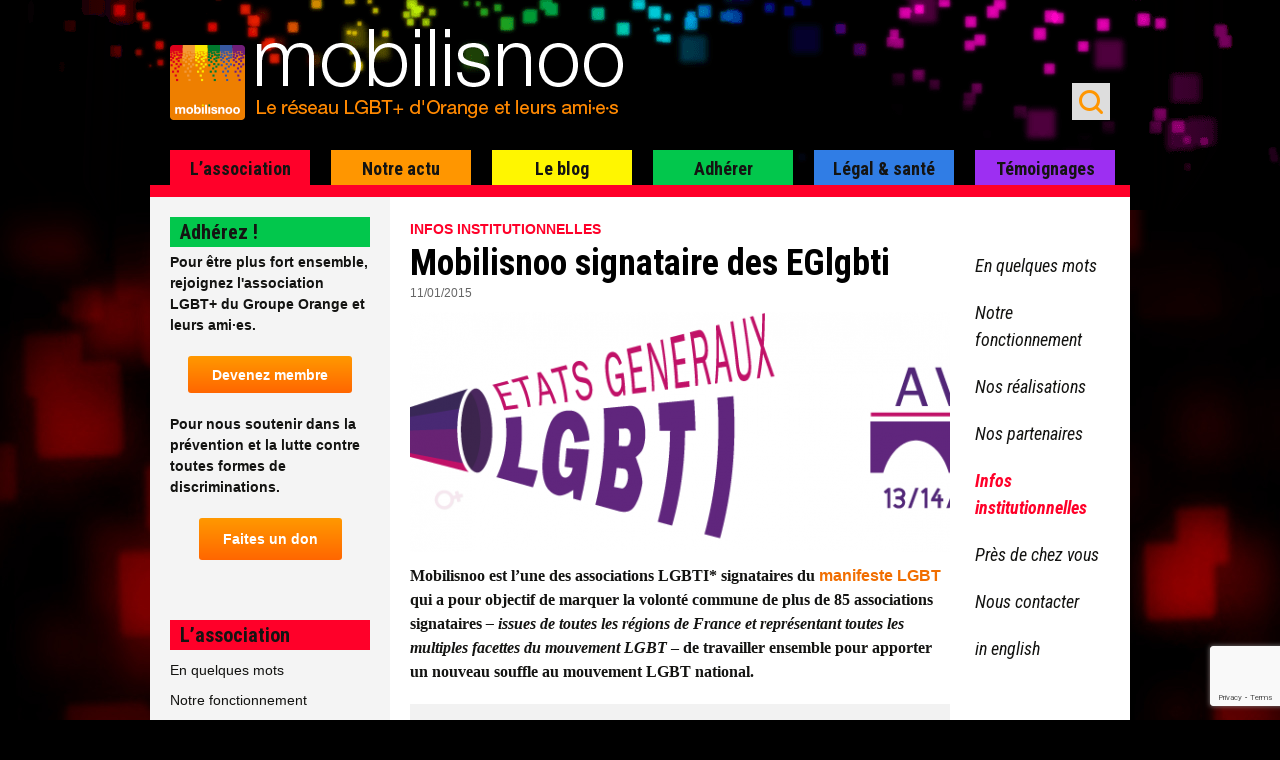

--- FILE ---
content_type: text/html; charset=UTF-8
request_url: https://www.mobilisnoo.org/info-institutionnelle/signataire-eglgbti/
body_size: 18631
content:
<!DOCTYPE html>
<!--[if IE 7]>
<html class="ie ie7" dir="ltr" lang="fr-FR" prefix="og: https://ogp.me/ns#">
<![endif]-->
<!--[if IE 8]>
<html class="ie ie8" dir="ltr" lang="fr-FR" prefix="og: https://ogp.me/ns#">
<![endif]-->
<!--[if !(IE 7) | !(IE 8)  ]><!-->
<html dir="ltr" lang="fr-FR" prefix="og: https://ogp.me/ns#">
<!--<![endif]-->
<head>
	<meta charset="UTF-8">
	<meta name="viewport" content="width=device-width, initial-scale=1.0">
	<title>Mobilisnoo signataire des EGlgbti | Mobilisnoo</title><link rel="preload" data-rocket-preload as="style" href="https://fonts.googleapis.com/css?family=Roboto%20Condensed%3A400italic%2C700italic%2C400%2C700&#038;display=swap" /><link rel="stylesheet" href="https://fonts.googleapis.com/css?family=Roboto%20Condensed%3A400italic%2C700italic%2C400%2C700&#038;display=swap" media="print" onload="this.media='all'" /><noscript><link rel="stylesheet" href="https://fonts.googleapis.com/css?family=Roboto%20Condensed%3A400italic%2C700italic%2C400%2C700&#038;display=swap" /></noscript>
	<link rel="profile" href="https://gmpg.org/xfn/11">
	<link rel="pingback" href="https://www.mobilisnoo.org/xmlrpc.php">

	<link rel="icon" type="image/png" href="https://www.mobilisnoo.org/wp-content/themes/mobilisnoo-child/images/mobilisnoo-160px.png"/>
	<link rel="shortcut icon" type="image/x-icon" href="https://www.mobilisnoo.org/wp-content/themes/mobilisnoo-child/images/favicon.ico"/>

	<link rel="apple-touch-icon" href="https://www.mobilisnoo.org/wp-content/themes/mobilisnoo-child/images/mobilisnoo-57px.png" />
	<link rel="apple-touch-icon" sizes="60x60" href="https://www.mobilisnoo.org/wp-content/themes/mobilisnoo-child/images/mobilisnoo-60px.png" />
	<link rel="apple-touch-icon" sizes="72x72" href="https://www.mobilisnoo.org/wp-content/themes/mobilisnoo-child/images/mobilisnoo-72px.png" />
	<link rel="apple-touch-icon" sizes="76x76" href="https://www.mobilisnoo.org/wp-content/themes/mobilisnoo-child/images/mobilisnoo-76px.png" />
	<link rel="apple-touch-icon" sizes="114x114" href="https://www.mobilisnoo.org/wp-content/themes/mobilisnoo-child/images/mobilisnoo-114px.png" />
	<link rel="apple-touch-icon" sizes="120x120" href="https://www.mobilisnoo.org/wp-content/themes/mobilisnoo-child/images/mobilisnoo-120px.png" />
	<link rel="apple-touch-icon" sizes="152x152" href="https://www.mobilisnoo.org/wp-content/themes/mobilisnoo-child/images/mobilisnoo-152px.png" />

	<!--[if lt IE 9]>
	<script src="https://www.mobilisnoo.org/wp-content/themes/twentythirteen/js/html5.js"></script>
	<![endif]-->


	<meta property="fb:app_id" content="177145639157667" />
	<meta property="fb:admins" content="576046101" />
	<meta property="og:locale" content="fr_FR" />
	<meta property="og:site_name" content="mobilisnoo.org" />
	<meta property="og:url" content="https://www.mobilisnoo.org/info-institutionnelle/signataire-eglgbti/"/>

	<meta property="twitter:account_id" content="4503599629963417" />



	
		<!-- All in One SEO 4.7.4.1 - aioseo.com -->
		<meta name="description" content="Mobilisnoo est l&#039;une des associations LGBTI* signataires du manifeste LGBT qui a pour objectif de marquer la volonté commune de plus de 85 associations signataires, de travailler ensemble pour apporter un nouveau souffle au mouvement LGBT national." />
		<meta name="robots" content="max-image-preview:large" />
		<meta name="keywords" content="eglgbti,lgbt,lgbti,infos institutionnelles" />
		<link rel="canonical" href="https://www.mobilisnoo.org/info-institutionnelle/signataire-eglgbti/" />
		<meta name="generator" content="All in One SEO (AIOSEO) 4.7.4.1" />
		<meta property="og:locale" content="fr_FR" />
		<meta property="og:site_name" content="Mobilisnoo | l&#039;association LGBT+ du Groupe Orange et leurs ami·es" />
		<meta property="og:type" content="article" />
		<meta property="og:title" content="Mobilisnoo signataire des EGlgbti | Mobilisnoo" />
		<meta property="og:description" content="Mobilisnoo est l&#039;une des associations LGBTI* signataires du manifeste LGBT qui a pour objectif de marquer la volonté commune de plus de 85 associations signataires, de travailler ensemble pour apporter un nouveau souffle au mouvement LGBT national." />
		<meta property="og:url" content="https://www.mobilisnoo.org/info-institutionnelle/signataire-eglgbti/" />
		<meta property="article:published_time" content="2015-01-11T10:08:07+00:00" />
		<meta property="article:modified_time" content="2024-03-18T07:59:39+00:00" />
		<meta name="twitter:card" content="summary" />
		<meta name="twitter:site" content="@mobilisnoo" />
		<meta name="twitter:title" content="Mobilisnoo signataire des EGlgbti | Mobilisnoo" />
		<meta name="twitter:description" content="Mobilisnoo est l&#039;une des associations LGBTI* signataires du manifeste LGBT qui a pour objectif de marquer la volonté commune de plus de 85 associations signataires, de travailler ensemble pour apporter un nouveau souffle au mouvement LGBT national." />
		<meta name="twitter:creator" content="@mobilisnoo" />
		<meta name="google" content="nositelinkssearchbox" />
		<script type="application/ld+json" class="aioseo-schema">
			{"@context":"https:\/\/schema.org","@graph":[{"@type":"Article","@id":"https:\/\/www.mobilisnoo.org\/info-institutionnelle\/signataire-eglgbti\/#article","name":"Mobilisnoo signataire des EGlgbti | Mobilisnoo","headline":"Mobilisnoo signataire des EGlgbti","author":{"@id":"https:\/\/www.mobilisnoo.org\/author\/mobilisnoo\/#author"},"publisher":{"@id":"https:\/\/www.mobilisnoo.org\/#organization"},"image":{"@type":"ImageObject","url":"https:\/\/www.mobilisnoo.org\/wp-content\/uploads\/2015\/10\/eg_avignon_en_tete_3-e1444558250688.png","width":800,"height":167},"datePublished":"2015-01-11T12:08:07+01:00","dateModified":"2024-03-18T09:59:39+01:00","inLanguage":"fr-FR","mainEntityOfPage":{"@id":"https:\/\/www.mobilisnoo.org\/info-institutionnelle\/signataire-eglgbti\/#webpage"},"isPartOf":{"@id":"https:\/\/www.mobilisnoo.org\/info-institutionnelle\/signataire-eglgbti\/#webpage"},"articleSection":"Infos institutionnelles, EGlgbti, LGBT, LGBTI"},{"@type":"BreadcrumbList","@id":"https:\/\/www.mobilisnoo.org\/info-institutionnelle\/signataire-eglgbti\/#breadcrumblist","itemListElement":[{"@type":"ListItem","@id":"https:\/\/www.mobilisnoo.org\/#listItem","position":1,"name":"Domicile","item":"https:\/\/www.mobilisnoo.org\/","nextItem":"https:\/\/www.mobilisnoo.org\/info-institutionnelle\/#listItem"},{"@type":"ListItem","@id":"https:\/\/www.mobilisnoo.org\/info-institutionnelle\/#listItem","position":2,"name":"Infos institutionnelles","item":"https:\/\/www.mobilisnoo.org\/info-institutionnelle\/","nextItem":"https:\/\/www.mobilisnoo.org\/info-institutionnelle\/signataire-eglgbti\/#listItem","previousItem":"https:\/\/www.mobilisnoo.org\/#listItem"},{"@type":"ListItem","@id":"https:\/\/www.mobilisnoo.org\/info-institutionnelle\/signataire-eglgbti\/#listItem","position":3,"name":"Mobilisnoo signataire des EGlgbti","previousItem":"https:\/\/www.mobilisnoo.org\/info-institutionnelle\/#listItem"}]},{"@type":"Organization","@id":"https:\/\/www.mobilisnoo.org\/#organization","name":"MOBILISNOO","description":"l'association LGBT+ du Groupe Orange et leurs ami\u00b7es","url":"https:\/\/www.mobilisnoo.org\/","sameAs":["https:\/\/x.com\/mobilisnoo","https:\/\/www.instagram.com\/mobilisnoo\/","https:\/\/www.linkedin.com\/company\/association-mobilisnoo\/"]},{"@type":"Person","@id":"https:\/\/www.mobilisnoo.org\/author\/mobilisnoo\/#author","url":"https:\/\/www.mobilisnoo.org\/author\/mobilisnoo\/","name":"Mobilisnoo","image":{"@type":"ImageObject","@id":"https:\/\/www.mobilisnoo.org\/info-institutionnelle\/signataire-eglgbti\/#authorImage","url":"https:\/\/www.mobilisnoo.org\/wp-content\/uploads\/2015\/03\/mobilisnoo_logo_haute-def.jpg","width":96,"height":96,"caption":"Mobilisnoo"}},{"@type":"WebPage","@id":"https:\/\/www.mobilisnoo.org\/info-institutionnelle\/signataire-eglgbti\/#webpage","url":"https:\/\/www.mobilisnoo.org\/info-institutionnelle\/signataire-eglgbti\/","name":"Mobilisnoo signataire des EGlgbti | Mobilisnoo","description":"Mobilisnoo est l'une des associations LGBTI* signataires du manifeste LGBT qui a pour objectif de marquer la volont\u00e9 commune de plus de 85 associations signataires, de travailler ensemble pour apporter un nouveau souffle au mouvement LGBT national.","inLanguage":"fr-FR","isPartOf":{"@id":"https:\/\/www.mobilisnoo.org\/#website"},"breadcrumb":{"@id":"https:\/\/www.mobilisnoo.org\/info-institutionnelle\/signataire-eglgbti\/#breadcrumblist"},"author":{"@id":"https:\/\/www.mobilisnoo.org\/author\/mobilisnoo\/#author"},"creator":{"@id":"https:\/\/www.mobilisnoo.org\/author\/mobilisnoo\/#author"},"image":{"@type":"ImageObject","url":"https:\/\/www.mobilisnoo.org\/wp-content\/uploads\/2015\/10\/eg_avignon_en_tete_3-e1444558250688.png","@id":"https:\/\/www.mobilisnoo.org\/info-institutionnelle\/signataire-eglgbti\/#mainImage","width":800,"height":167},"primaryImageOfPage":{"@id":"https:\/\/www.mobilisnoo.org\/info-institutionnelle\/signataire-eglgbti\/#mainImage"},"datePublished":"2015-01-11T12:08:07+01:00","dateModified":"2024-03-18T09:59:39+01:00"},{"@type":"WebSite","@id":"https:\/\/www.mobilisnoo.org\/#website","url":"https:\/\/www.mobilisnoo.org\/","name":"Mobilisnoo","description":"l'association LGBT+ du Groupe Orange et leurs ami\u00b7es","inLanguage":"fr-FR","publisher":{"@id":"https:\/\/www.mobilisnoo.org\/#organization"}}]}
		</script>
		<!-- All in One SEO -->

<link rel='dns-prefetch' href='//www.mobilisnoo.org' />
<link rel='dns-prefetch' href='//fonts.googleapis.com' />
<link href='https://fonts.gstatic.com' crossorigin rel='preconnect' />
<link rel="alternate" type="application/rss+xml" title="Mobilisnoo &raquo; Flux" href="https://www.mobilisnoo.org/feed/" />
<link rel="alternate" type="application/rss+xml" title="Mobilisnoo &raquo; Flux des commentaires" href="https://www.mobilisnoo.org/comments/feed/" />
<link rel="alternate" type="application/rss+xml" title="Mobilisnoo &raquo; Mobilisnoo signataire des EGlgbti Flux des commentaires" href="https://www.mobilisnoo.org/info-institutionnelle/signataire-eglgbti/feed/" />
<link rel="alternate" title="oEmbed (JSON)" type="application/json+oembed" href="https://www.mobilisnoo.org/wp-json/oembed/1.0/embed?url=https%3A%2F%2Fwww.mobilisnoo.org%2Finfo-institutionnelle%2Fsignataire-eglgbti%2F" />
<link rel="alternate" title="oEmbed (XML)" type="text/xml+oembed" href="https://www.mobilisnoo.org/wp-json/oembed/1.0/embed?url=https%3A%2F%2Fwww.mobilisnoo.org%2Finfo-institutionnelle%2Fsignataire-eglgbti%2F&#038;format=xml" />
<style id='wp-img-auto-sizes-contain-inline-css'>
img:is([sizes=auto i],[sizes^="auto," i]){contain-intrinsic-size:3000px 1500px}
/*# sourceURL=wp-img-auto-sizes-contain-inline-css */
</style>
<style id='wp-emoji-styles-inline-css'>

	img.wp-smiley, img.emoji {
		display: inline !important;
		border: none !important;
		box-shadow: none !important;
		height: 1em !important;
		width: 1em !important;
		margin: 0 0.07em !important;
		vertical-align: -0.1em !important;
		background: none !important;
		padding: 0 !important;
	}
/*# sourceURL=wp-emoji-styles-inline-css */
</style>
<style id='wp-block-library-inline-css'>
:root{--wp-block-synced-color:#7a00df;--wp-block-synced-color--rgb:122,0,223;--wp-bound-block-color:var(--wp-block-synced-color);--wp-editor-canvas-background:#ddd;--wp-admin-theme-color:#007cba;--wp-admin-theme-color--rgb:0,124,186;--wp-admin-theme-color-darker-10:#006ba1;--wp-admin-theme-color-darker-10--rgb:0,107,160.5;--wp-admin-theme-color-darker-20:#005a87;--wp-admin-theme-color-darker-20--rgb:0,90,135;--wp-admin-border-width-focus:2px}@media (min-resolution:192dpi){:root{--wp-admin-border-width-focus:1.5px}}.wp-element-button{cursor:pointer}:root .has-very-light-gray-background-color{background-color:#eee}:root .has-very-dark-gray-background-color{background-color:#313131}:root .has-very-light-gray-color{color:#eee}:root .has-very-dark-gray-color{color:#313131}:root .has-vivid-green-cyan-to-vivid-cyan-blue-gradient-background{background:linear-gradient(135deg,#00d084,#0693e3)}:root .has-purple-crush-gradient-background{background:linear-gradient(135deg,#34e2e4,#4721fb 50%,#ab1dfe)}:root .has-hazy-dawn-gradient-background{background:linear-gradient(135deg,#faaca8,#dad0ec)}:root .has-subdued-olive-gradient-background{background:linear-gradient(135deg,#fafae1,#67a671)}:root .has-atomic-cream-gradient-background{background:linear-gradient(135deg,#fdd79a,#004a59)}:root .has-nightshade-gradient-background{background:linear-gradient(135deg,#330968,#31cdcf)}:root .has-midnight-gradient-background{background:linear-gradient(135deg,#020381,#2874fc)}:root{--wp--preset--font-size--normal:16px;--wp--preset--font-size--huge:42px}.has-regular-font-size{font-size:1em}.has-larger-font-size{font-size:2.625em}.has-normal-font-size{font-size:var(--wp--preset--font-size--normal)}.has-huge-font-size{font-size:var(--wp--preset--font-size--huge)}.has-text-align-center{text-align:center}.has-text-align-left{text-align:left}.has-text-align-right{text-align:right}.has-fit-text{white-space:nowrap!important}#end-resizable-editor-section{display:none}.aligncenter{clear:both}.items-justified-left{justify-content:flex-start}.items-justified-center{justify-content:center}.items-justified-right{justify-content:flex-end}.items-justified-space-between{justify-content:space-between}.screen-reader-text{border:0;clip-path:inset(50%);height:1px;margin:-1px;overflow:hidden;padding:0;position:absolute;width:1px;word-wrap:normal!important}.screen-reader-text:focus{background-color:#ddd;clip-path:none;color:#444;display:block;font-size:1em;height:auto;left:5px;line-height:normal;padding:15px 23px 14px;text-decoration:none;top:5px;width:auto;z-index:100000}html :where(.has-border-color){border-style:solid}html :where([style*=border-top-color]){border-top-style:solid}html :where([style*=border-right-color]){border-right-style:solid}html :where([style*=border-bottom-color]){border-bottom-style:solid}html :where([style*=border-left-color]){border-left-style:solid}html :where([style*=border-width]){border-style:solid}html :where([style*=border-top-width]){border-top-style:solid}html :where([style*=border-right-width]){border-right-style:solid}html :where([style*=border-bottom-width]){border-bottom-style:solid}html :where([style*=border-left-width]){border-left-style:solid}html :where(img[class*=wp-image-]){height:auto;max-width:100%}:where(figure){margin:0 0 1em}html :where(.is-position-sticky){--wp-admin--admin-bar--position-offset:var(--wp-admin--admin-bar--height,0px)}@media screen and (max-width:600px){html :where(.is-position-sticky){--wp-admin--admin-bar--position-offset:0px}}

/*# sourceURL=wp-block-library-inline-css */
</style><style id='global-styles-inline-css'>
:root{--wp--preset--aspect-ratio--square: 1;--wp--preset--aspect-ratio--4-3: 4/3;--wp--preset--aspect-ratio--3-4: 3/4;--wp--preset--aspect-ratio--3-2: 3/2;--wp--preset--aspect-ratio--2-3: 2/3;--wp--preset--aspect-ratio--16-9: 16/9;--wp--preset--aspect-ratio--9-16: 9/16;--wp--preset--color--black: #000000;--wp--preset--color--cyan-bluish-gray: #abb8c3;--wp--preset--color--white: #fff;--wp--preset--color--pale-pink: #f78da7;--wp--preset--color--vivid-red: #cf2e2e;--wp--preset--color--luminous-vivid-orange: #ff6900;--wp--preset--color--luminous-vivid-amber: #fcb900;--wp--preset--color--light-green-cyan: #7bdcb5;--wp--preset--color--vivid-green-cyan: #00d084;--wp--preset--color--pale-cyan-blue: #8ed1fc;--wp--preset--color--vivid-cyan-blue: #0693e3;--wp--preset--color--vivid-purple: #9b51e0;--wp--preset--color--dark-gray: #141412;--wp--preset--color--red: #bc360a;--wp--preset--color--medium-orange: #db572f;--wp--preset--color--light-orange: #ea9629;--wp--preset--color--yellow: #fbca3c;--wp--preset--color--dark-brown: #220e10;--wp--preset--color--medium-brown: #722d19;--wp--preset--color--light-brown: #eadaa6;--wp--preset--color--beige: #e8e5ce;--wp--preset--color--off-white: #f7f5e7;--wp--preset--gradient--vivid-cyan-blue-to-vivid-purple: linear-gradient(135deg,rgb(6,147,227) 0%,rgb(155,81,224) 100%);--wp--preset--gradient--light-green-cyan-to-vivid-green-cyan: linear-gradient(135deg,rgb(122,220,180) 0%,rgb(0,208,130) 100%);--wp--preset--gradient--luminous-vivid-amber-to-luminous-vivid-orange: linear-gradient(135deg,rgb(252,185,0) 0%,rgb(255,105,0) 100%);--wp--preset--gradient--luminous-vivid-orange-to-vivid-red: linear-gradient(135deg,rgb(255,105,0) 0%,rgb(207,46,46) 100%);--wp--preset--gradient--very-light-gray-to-cyan-bluish-gray: linear-gradient(135deg,rgb(238,238,238) 0%,rgb(169,184,195) 100%);--wp--preset--gradient--cool-to-warm-spectrum: linear-gradient(135deg,rgb(74,234,220) 0%,rgb(151,120,209) 20%,rgb(207,42,186) 40%,rgb(238,44,130) 60%,rgb(251,105,98) 80%,rgb(254,248,76) 100%);--wp--preset--gradient--blush-light-purple: linear-gradient(135deg,rgb(255,206,236) 0%,rgb(152,150,240) 100%);--wp--preset--gradient--blush-bordeaux: linear-gradient(135deg,rgb(254,205,165) 0%,rgb(254,45,45) 50%,rgb(107,0,62) 100%);--wp--preset--gradient--luminous-dusk: linear-gradient(135deg,rgb(255,203,112) 0%,rgb(199,81,192) 50%,rgb(65,88,208) 100%);--wp--preset--gradient--pale-ocean: linear-gradient(135deg,rgb(255,245,203) 0%,rgb(182,227,212) 50%,rgb(51,167,181) 100%);--wp--preset--gradient--electric-grass: linear-gradient(135deg,rgb(202,248,128) 0%,rgb(113,206,126) 100%);--wp--preset--gradient--midnight: linear-gradient(135deg,rgb(2,3,129) 0%,rgb(40,116,252) 100%);--wp--preset--gradient--autumn-brown: linear-gradient(135deg, rgba(226,45,15,1) 0%, rgba(158,25,13,1) 100%);--wp--preset--gradient--sunset-yellow: linear-gradient(135deg, rgba(233,139,41,1) 0%, rgba(238,179,95,1) 100%);--wp--preset--gradient--light-sky: linear-gradient(135deg,rgba(228,228,228,1.0) 0%,rgba(208,225,252,1.0) 100%);--wp--preset--gradient--dark-sky: linear-gradient(135deg,rgba(0,0,0,1.0) 0%,rgba(56,61,69,1.0) 100%);--wp--preset--font-size--small: 13px;--wp--preset--font-size--medium: 20px;--wp--preset--font-size--large: 36px;--wp--preset--font-size--x-large: 42px;--wp--preset--spacing--20: 0.44rem;--wp--preset--spacing--30: 0.67rem;--wp--preset--spacing--40: 1rem;--wp--preset--spacing--50: 1.5rem;--wp--preset--spacing--60: 2.25rem;--wp--preset--spacing--70: 3.38rem;--wp--preset--spacing--80: 5.06rem;--wp--preset--shadow--natural: 6px 6px 9px rgba(0, 0, 0, 0.2);--wp--preset--shadow--deep: 12px 12px 50px rgba(0, 0, 0, 0.4);--wp--preset--shadow--sharp: 6px 6px 0px rgba(0, 0, 0, 0.2);--wp--preset--shadow--outlined: 6px 6px 0px -3px rgb(255, 255, 255), 6px 6px rgb(0, 0, 0);--wp--preset--shadow--crisp: 6px 6px 0px rgb(0, 0, 0);}:where(.is-layout-flex){gap: 0.5em;}:where(.is-layout-grid){gap: 0.5em;}body .is-layout-flex{display: flex;}.is-layout-flex{flex-wrap: wrap;align-items: center;}.is-layout-flex > :is(*, div){margin: 0;}body .is-layout-grid{display: grid;}.is-layout-grid > :is(*, div){margin: 0;}:where(.wp-block-columns.is-layout-flex){gap: 2em;}:where(.wp-block-columns.is-layout-grid){gap: 2em;}:where(.wp-block-post-template.is-layout-flex){gap: 1.25em;}:where(.wp-block-post-template.is-layout-grid){gap: 1.25em;}.has-black-color{color: var(--wp--preset--color--black) !important;}.has-cyan-bluish-gray-color{color: var(--wp--preset--color--cyan-bluish-gray) !important;}.has-white-color{color: var(--wp--preset--color--white) !important;}.has-pale-pink-color{color: var(--wp--preset--color--pale-pink) !important;}.has-vivid-red-color{color: var(--wp--preset--color--vivid-red) !important;}.has-luminous-vivid-orange-color{color: var(--wp--preset--color--luminous-vivid-orange) !important;}.has-luminous-vivid-amber-color{color: var(--wp--preset--color--luminous-vivid-amber) !important;}.has-light-green-cyan-color{color: var(--wp--preset--color--light-green-cyan) !important;}.has-vivid-green-cyan-color{color: var(--wp--preset--color--vivid-green-cyan) !important;}.has-pale-cyan-blue-color{color: var(--wp--preset--color--pale-cyan-blue) !important;}.has-vivid-cyan-blue-color{color: var(--wp--preset--color--vivid-cyan-blue) !important;}.has-vivid-purple-color{color: var(--wp--preset--color--vivid-purple) !important;}.has-black-background-color{background-color: var(--wp--preset--color--black) !important;}.has-cyan-bluish-gray-background-color{background-color: var(--wp--preset--color--cyan-bluish-gray) !important;}.has-white-background-color{background-color: var(--wp--preset--color--white) !important;}.has-pale-pink-background-color{background-color: var(--wp--preset--color--pale-pink) !important;}.has-vivid-red-background-color{background-color: var(--wp--preset--color--vivid-red) !important;}.has-luminous-vivid-orange-background-color{background-color: var(--wp--preset--color--luminous-vivid-orange) !important;}.has-luminous-vivid-amber-background-color{background-color: var(--wp--preset--color--luminous-vivid-amber) !important;}.has-light-green-cyan-background-color{background-color: var(--wp--preset--color--light-green-cyan) !important;}.has-vivid-green-cyan-background-color{background-color: var(--wp--preset--color--vivid-green-cyan) !important;}.has-pale-cyan-blue-background-color{background-color: var(--wp--preset--color--pale-cyan-blue) !important;}.has-vivid-cyan-blue-background-color{background-color: var(--wp--preset--color--vivid-cyan-blue) !important;}.has-vivid-purple-background-color{background-color: var(--wp--preset--color--vivid-purple) !important;}.has-black-border-color{border-color: var(--wp--preset--color--black) !important;}.has-cyan-bluish-gray-border-color{border-color: var(--wp--preset--color--cyan-bluish-gray) !important;}.has-white-border-color{border-color: var(--wp--preset--color--white) !important;}.has-pale-pink-border-color{border-color: var(--wp--preset--color--pale-pink) !important;}.has-vivid-red-border-color{border-color: var(--wp--preset--color--vivid-red) !important;}.has-luminous-vivid-orange-border-color{border-color: var(--wp--preset--color--luminous-vivid-orange) !important;}.has-luminous-vivid-amber-border-color{border-color: var(--wp--preset--color--luminous-vivid-amber) !important;}.has-light-green-cyan-border-color{border-color: var(--wp--preset--color--light-green-cyan) !important;}.has-vivid-green-cyan-border-color{border-color: var(--wp--preset--color--vivid-green-cyan) !important;}.has-pale-cyan-blue-border-color{border-color: var(--wp--preset--color--pale-cyan-blue) !important;}.has-vivid-cyan-blue-border-color{border-color: var(--wp--preset--color--vivid-cyan-blue) !important;}.has-vivid-purple-border-color{border-color: var(--wp--preset--color--vivid-purple) !important;}.has-vivid-cyan-blue-to-vivid-purple-gradient-background{background: var(--wp--preset--gradient--vivid-cyan-blue-to-vivid-purple) !important;}.has-light-green-cyan-to-vivid-green-cyan-gradient-background{background: var(--wp--preset--gradient--light-green-cyan-to-vivid-green-cyan) !important;}.has-luminous-vivid-amber-to-luminous-vivid-orange-gradient-background{background: var(--wp--preset--gradient--luminous-vivid-amber-to-luminous-vivid-orange) !important;}.has-luminous-vivid-orange-to-vivid-red-gradient-background{background: var(--wp--preset--gradient--luminous-vivid-orange-to-vivid-red) !important;}.has-very-light-gray-to-cyan-bluish-gray-gradient-background{background: var(--wp--preset--gradient--very-light-gray-to-cyan-bluish-gray) !important;}.has-cool-to-warm-spectrum-gradient-background{background: var(--wp--preset--gradient--cool-to-warm-spectrum) !important;}.has-blush-light-purple-gradient-background{background: var(--wp--preset--gradient--blush-light-purple) !important;}.has-blush-bordeaux-gradient-background{background: var(--wp--preset--gradient--blush-bordeaux) !important;}.has-luminous-dusk-gradient-background{background: var(--wp--preset--gradient--luminous-dusk) !important;}.has-pale-ocean-gradient-background{background: var(--wp--preset--gradient--pale-ocean) !important;}.has-electric-grass-gradient-background{background: var(--wp--preset--gradient--electric-grass) !important;}.has-midnight-gradient-background{background: var(--wp--preset--gradient--midnight) !important;}.has-small-font-size{font-size: var(--wp--preset--font-size--small) !important;}.has-medium-font-size{font-size: var(--wp--preset--font-size--medium) !important;}.has-large-font-size{font-size: var(--wp--preset--font-size--large) !important;}.has-x-large-font-size{font-size: var(--wp--preset--font-size--x-large) !important;}
/*# sourceURL=global-styles-inline-css */
</style>

<style id='classic-theme-styles-inline-css'>
/*! This file is auto-generated */
.wp-block-button__link{color:#fff;background-color:#32373c;border-radius:9999px;box-shadow:none;text-decoration:none;padding:calc(.667em + 2px) calc(1.333em + 2px);font-size:1.125em}.wp-block-file__button{background:#32373c;color:#fff;text-decoration:none}
/*# sourceURL=/wp-includes/css/classic-themes.min.css */
</style>
<link rel='stylesheet' id='foobox-free-min-css' href='https://www.mobilisnoo.org/wp-content/plugins/foobox-image-lightbox/free/css/foobox.free.min.css?ver=2.7.32' media='all' />
<link data-minify="1" rel='stylesheet' id='ppress-frontend-css' href='https://www.mobilisnoo.org/wp-content/cache/min/1/wp-content/plugins/wp-user-avatar/assets/css/frontend.min.css?ver=1730759026' media='all' />
<link rel='stylesheet' id='ppress-flatpickr-css' href='https://www.mobilisnoo.org/wp-content/plugins/wp-user-avatar/assets/flatpickr/flatpickr.min.css?ver=4.15.17' media='all' />
<link rel='stylesheet' id='ppress-select2-css' href='https://www.mobilisnoo.org/wp-content/plugins/wp-user-avatar/assets/select2/select2.min.css?ver=3cbfbab4ff952884886a1552d1849616' media='all' />
<link data-minify="1" rel='stylesheet' id='genericons-css' href='https://www.mobilisnoo.org/wp-content/cache/min/1/wp-content/themes/twentythirteen/genericons/genericons.css?ver=1730759026' media='all' />
<link data-minify="1" rel='stylesheet' id='twentythirteen-style-css' href='https://www.mobilisnoo.org/wp-content/cache/min/1/wp-content/themes/mobilisnoo-child/style.css?ver=1730759026' media='all' />
<link data-minify="1" rel='stylesheet' id='twentythirteen-block-style-css' href='https://www.mobilisnoo.org/wp-content/cache/min/1/wp-content/themes/twentythirteen/css/blocks.css?ver=1730759026' media='all' />

<script src="https://www.mobilisnoo.org/wp-includes/js/jquery/jquery.min.js?ver=3.7.1" id="jquery-core-js"></script>
<script src="https://www.mobilisnoo.org/wp-includes/js/jquery/jquery-migrate.min.js?ver=3.4.1" id="jquery-migrate-js"></script>
<script src="https://www.mobilisnoo.org/wp-content/plugins/wp-user-avatar/assets/flatpickr/flatpickr.min.js?ver=4.15.17" id="ppress-flatpickr-js"></script>
<script src="https://www.mobilisnoo.org/wp-content/plugins/wp-user-avatar/assets/select2/select2.min.js?ver=4.15.17" id="ppress-select2-js"></script>
<script id="foobox-free-min-js-before">
/* Run FooBox FREE (v2.7.32) */
var FOOBOX = window.FOOBOX = {
	ready: true,
	disableOthers: false,
	o: {wordpress: { enabled: true }, countMessage:'%index sur %total', captions: { dataTitle: ["captionTitle","title"], dataDesc: ["captionDesc","description"] }, rel: '', excludes:'.fbx-link,.nofoobox,.nolightbox,a[href*="pinterest.com/pin/create/button/"]', affiliate : { enabled: false }, error: "Impossible de charger l’élément"},
	selectors: [
		".gallery", ".wp-block-gallery", ".wp-caption", ".wp-block-image", "a:has(img[class*=wp-image-])", ".foobox"
	],
	pre: function( $ ){
		// Custom JavaScript (Pre)
		
	},
	post: function( $ ){
		// Custom JavaScript (Post)
		
		// Custom Captions Code
		
	},
	custom: function( $ ){
		// Custom Extra JS
		
	}
};
//# sourceURL=foobox-free-min-js-before
</script>
<script src="https://www.mobilisnoo.org/wp-content/plugins/foobox-image-lightbox/free/js/foobox.free.min.js?ver=2.7.32" id="foobox-free-min-js"></script>
<link rel="https://api.w.org/" href="https://www.mobilisnoo.org/wp-json/" /><link rel="alternate" title="JSON" type="application/json" href="https://www.mobilisnoo.org/wp-json/wp/v2/posts/4785" /><link rel="EditURI" type="application/rsd+xml" title="RSD" href="https://www.mobilisnoo.org/xmlrpc.php?rsd" />
<meta name="generator" content="WP Rocket 3.17.2" data-wpr-features="wpr_minify_css wpr_desktop wpr_preload_links" /></head>

<body data-rsssl=1 class="wp-singular post-template-default single single-post postid-4785 single-format-standard wp-embed-responsive wp-theme-twentythirteen wp-child-theme-mobilisnoo-child category-communique-de-presse sidebar">

<!-- Facebook -->
<div data-rocket-location-hash="29ccf98f054896b6f93ec33686d41ce1" id="fb-root"></div>
<script>
  window.fbAsyncInit = function() {
    // init the FB JS SDK
    FB.init({
      appId      : '117714171661771',                        // App ID from the app dashboard
      status     : true,                                 // Check Facebook Login status
      xfbml      : true                                  // Look for social plugins on the page
    });

    // Additional initialization code such as adding Event Listeners goes here
  };

  // Load the SDK asynchronously
  (function(){
     // If we've already installed the SDK, we're done
     if (document.getElementById('facebook-jssdk')) {return;}

     // Get the first script element, which we'll use to find the parent node
     var firstScriptElement = document.getElementsByTagName('script')[0];

     // Create a new script element and set its id
     var facebookJS = document.createElement('script'); 
     facebookJS.id = 'facebook-jssdk';

     // Set the new script's source to the source of the Facebook JS SDK
     facebookJS.src = '//connect.facebook.net/fr_FR/all.js';

     // Insert the Facebook JS SDK into the DOM
     firstScriptElement.parentNode.insertBefore(facebookJS, firstScriptElement);
   }());
</script>

<!-- end: Facebook -->


	<div data-rocket-location-hash="ba6182f851aa8dae16e5bfe5593b32a1" id="page" class="hfeed site">
		<header data-rocket-location-hash="3aac4d8246fcaf598b64e414de8bbaab" id="masthead" class="site-header" role="banner">
			<div data-rocket-location-hash="8c29173fd6b060dd10b518725cccdadb" class="site-header-main">
					<a class="screen-reader-text skip-link" href="#content" title="Aller au contenu">Aller au contenu</a>
				<a class="home-link" href="https://www.mobilisnoo.org/" title="Mobilisnoo" rel="home">
					<h1 class="site-title">Mobilisnoo</h1>
					<h2 class="site-description">l&#039;association LGBT+ du Groupe Orange et leurs ami·es</h2>
				</a>
				<form role="search" method="get" class="search-form" action="https://www.mobilisnoo.org/">
				<label>
					<span class="screen-reader-text">Rechercher :</span>
					<input type="search" class="search-field" placeholder="Rechercher…" value="" name="s" />
				</label>
				<input type="submit" class="search-submit" value="Rechercher" />
			</form>				<nav id="site-navigation-buttons">
					<!--h3 class="button-search menu-toggle"><span>Search</span></h3 -->
					<h3 class="button-menu menu-toggle"><span>Menu</span></h3>
				</nav>
			</div>
			<div id="navbar" class="navbar">
				<nav id="site-navigation" class="navigation main-navigation" role="navigation">
					<form role="search" method="get" class="search-form" action="https://www.mobilisnoo.org/">
				<label>
					<span class="screen-reader-text">Rechercher :</span>
					<input type="search" class="search-field" placeholder="Rechercher…" value="" name="s" />
				</label>
				<input type="submit" class="search-submit" value="Rechercher" />
			</form>					<div class="menu-menu-principal-container"><ul id="menu-menu-principal" class="nav-menu"><li id="menu-item-26" class="menu-item-1 menu-item menu-item-type-post_type menu-item-object-page menu-item-has-children menu-item-26"><a href="https://www.mobilisnoo.org/mobilisnoo-presentation/">L&rsquo;association</a>
<ul class="sub-menu">
	<li id="menu-item-826" class="menu-item menu-item-type-post_type menu-item-object-page menu-item-826"><a href="https://www.mobilisnoo.org/mobilisnoo-presentation/">Présentation</a></li>
	<li id="menu-item-819" class="menu-item menu-item-type-post_type menu-item-object-page menu-item-819"><a href="https://www.mobilisnoo.org/mobilisnoo-presentation/fonctionnement/">Notre fonctionnement</a></li>
	<li id="menu-item-5838" class="menu-item menu-item-type-taxonomy menu-item-object-category menu-item-5838"><a href="https://www.mobilisnoo.org/realisations/">Nos réalisations</a></li>
	<li id="menu-item-5542" class="menu-item menu-item-type-post_type menu-item-object-page menu-item-5542"><a href="https://www.mobilisnoo.org/mobilisnoo-presentation/nos-partenaires/">Nos partenaires</a></li>
	<li id="menu-item-1596" class="menu-item menu-item-type-taxonomy menu-item-object-category current-post-ancestor current-menu-parent current-post-parent menu-item-1596"><a href="https://www.mobilisnoo.org/info-institutionnelle/">Infos institutionnelles</a></li>
	<li id="menu-item-5712" class="menu-item menu-item-type-post_type menu-item-object-page menu-item-5712"><a href="https://www.mobilisnoo.org/mobilisnoo-presentation/pres-de-chez-vous-2/">Près de chez vous (old)</a></li>
	<li id="menu-item-5543" class="menu-item menu-item-type-post_type menu-item-object-page menu-item-5543"><a href="https://www.mobilisnoo.org/mobilisnoo-presentation/contact/">Contactez-nous</a></li>
	<li id="menu-item-5544" class="menu-item menu-item-type-post_type menu-item-object-page menu-item-5544"><a href="https://www.mobilisnoo.org/presentation-of-mobilisnoo/">in english</a></li>
</ul>
</li>
<li id="menu-item-58" class="menu-item-2 menu-item menu-item-type-taxonomy menu-item-object-category menu-item-has-children menu-item-58"><a href="https://www.mobilisnoo.org/notre-actu/">Notre actu</a>
<ul class="sub-menu">
	<li id="menu-item-824" class="menu-item menu-item-type-taxonomy menu-item-object-category menu-item-824"><a href="https://www.mobilisnoo.org/notre-actu/engagement/">Engagements</a></li>
	<li id="menu-item-825" class="menu-item menu-item-type-taxonomy menu-item-object-category menu-item-825"><a href="https://www.mobilisnoo.org/notre-actu/reseau-lgbt/">Réseau LGBT</a></li>
	<li id="menu-item-823" class="menu-item menu-item-type-taxonomy menu-item-object-category menu-item-823"><a href="https://www.mobilisnoo.org/notre-actu/convivialite/">Convivialité</a></li>
	<li id="menu-item-822" class="menu-item menu-item-type-taxonomy menu-item-object-category menu-item-822"><a href="https://www.mobilisnoo.org/notre-actu/agenda/">L&rsquo;agenda</a></li>
</ul>
</li>
<li id="menu-item-5035" class="menu-item menu-item-type-taxonomy menu-item-object-category menu-item-has-children menu-item-5035"><a href="https://www.mobilisnoo.org/le-blog/">Le blog</a>
<ul class="sub-menu">
	<li id="menu-item-5724" class="menu-item menu-item-type-taxonomy menu-item-object-category menu-item-5724"><a href="https://www.mobilisnoo.org/le-blog/">Derniers articles</a></li>
	<li id="menu-item-5723" class="menu-item menu-item-type-post_type menu-item-object-page menu-item-5723"><a href="https://www.mobilisnoo.org/author/">Les blogueur·ses</a></li>
</ul>
</li>
<li id="menu-item-24" class="menu-item-4 menu-item menu-item-type-post_type menu-item-object-page menu-item-has-children menu-item-24"><a href="https://www.mobilisnoo.org/adherer/">Adhérer</a>
<ul class="sub-menu">
	<li id="menu-item-827" class="menu-item menu-item-type-post_type menu-item-object-page menu-item-827"><a href="https://www.mobilisnoo.org/adherer/">Rejoignez-nous !</a></li>
	<li id="menu-item-828" class="menu-item menu-item-type-post_type menu-item-object-page menu-item-828"><a href="https://www.mobilisnoo.org/adherer/faites-un-don/">Faites un don !</a></li>
	<li id="menu-item-5839" class="menu-item menu-item-type-taxonomy menu-item-object-category menu-item-5839"><a href="https://www.mobilisnoo.org/notre-actu/nous-soutenir/">Nous soutenir</a></li>
</ul>
</li>
<li id="menu-item-144" class="menu-item-5 menu-item menu-item-type-taxonomy menu-item-object-category menu-item-has-children menu-item-144"><a href="https://www.mobilisnoo.org/legal-sante/">Légal &#038; santé</a>
<ul class="sub-menu">
	<li id="menu-item-829" class="menu-item menu-item-type-taxonomy menu-item-object-category menu-item-829"><a href="https://www.mobilisnoo.org/legal-sante/legal/">Légal</a></li>
	<li id="menu-item-830" class="menu-item menu-item-type-taxonomy menu-item-object-category menu-item-830"><a href="https://www.mobilisnoo.org/legal-sante/sante/">Santé</a></li>
</ul>
</li>
<li id="menu-item-145" class="menu-item-6 menu-item menu-item-type-taxonomy menu-item-object-category menu-item-145"><a href="https://www.mobilisnoo.org/temoignage/">Témoignages</a></li>
</ul></div>				</nav><!-- #site-navigation -->
			</div><!-- #navbar -->
		</header><!-- #masthead -->

		<div data-rocket-location-hash="28faf90a42ac84702687e06346fd44d0" id="main" class="site-main">
	<div data-rocket-location-hash="80e7b013ee3a39d5e25e1e5ef3fe01d3" id="primary" class="content-area">
		<div id="content" class="site-content" role="main">

						
				
<article id="post-4785" class="post-4785 post type-post status-publish format-standard has-post-thumbnail hentry category-info-institutionnelle tag-eglgbti tag-lgbt tag-lgbti">
	<header class="entry-header">
		
		<div class="entry-surtitle" style="" >
			<a href="https://www.mobilisnoo.org/info-institutionnelle/" title="View all posts in Infos institutionnelles" >Infos institutionnelles</a>		</div>

				
			
		
		
		<h1 class="entry-title">Mobilisnoo signataire des EGlgbti</h1>
		
		<div class="entry-meta">
			
			<span class="date"><a href="https://www.mobilisnoo.org/info-institutionnelle/signataire-eglgbti/" title="Permalien vers Mobilisnoo signataire des EGlgbti" rel="bookmark"><time class="entry-date" datetime="2015-01-11T12:08:07+01:00">11/01/2015</time></a></span>					</div><!-- .entry-meta -->

				<div class="entry-thumbnail">
												<img width="540" height="240" src="https://www.mobilisnoo.org/wp-content/uploads/2015/10/eg_avignon_en_tete_3-540x240.png" class="attachment-post-thumbnail size-post-thumbnail wp-post-image" alt="" decoding="async" fetchpriority="high" />									</div>
			</header><!-- .entry-header -->

		<div class="entry-content">
		<p><strong>Mobilisnoo est l&rsquo;une des associations LGBTI* signataires du <a href="http://www.etatsgenerauxlgbti.fr/le-manifeste/" target="_blank" rel="noopener">manifeste LGBT</a> qui a pour objectif de marquer la volonté commune de plus de 85 associations signataires <em>– issues de toutes les régions de France et représentant toutes les multiples facettes du mouvement LGBT</em> – de travailler ensemble pour apporter un nouveau souffle au mouvement LGBT national.</strong></p>
<p class="exergue">De cette mobilisation inédite est donc née la volonté commune d’organiser les <a href="http://www.etatsgenerauxlgbti.fr/" target="_blank" rel="noopener">Etats Généraux LGBTI (EGlgbti)</a> qui se tiendront <strong>les 13, 14 et 15 novembre 2015 à Avignon</strong>.</p>
<p>Pour en savoir plus, visitez le <a href="http://www.etatsgenerauxlgbti.fr/" target="_blank" rel="noopener">site Web</a>, le <a href="https://www.facebook.com/EGLGBTI" target="_blank" rel="noopener">Facebook</a> ou le <a href="https://twitter.com/EGlgbti" target="_blank" rel="noopener">Twitter</a> des <strong>EGlgbti</strong>.</p>
<p><span style="color: #999999;"><em>*LGBTI= Lesbienne, Gay, Bi, Trans &amp; Intersexe.</em></span></p>
					</div><!-- .entry-content -->
	
		<footer class="entry-meta">
		<div class="tags-links"><a href="https://www.mobilisnoo.org/tag/eglgbti/" rel="tag">EGlgbti</a>, <a href="https://www.mobilisnoo.org/tag/lgbt/" rel="tag">LGBT</a>, <a href="https://www.mobilisnoo.org/tag/lgbti/" rel="tag">LGBTI</a></div>
				<div class="meta-social-links">
			<div class="fb-like" data-href="https://www.mobilisnoo.org/info-institutionnelle/signataire-eglgbti/" data-layout="button_count" data-action="like" data-show-faces="false" data-share="false"></div>

			<div class="twitter-widget"><a href="https://twitter.com/share" class="twitter-share-button" data-url="https://www.mobilisnoo.org/info-institutionnelle/signataire-eglgbti/" data-text="Mobilisnoo signataire des EGlgbti" data-count="horizontal" data-via="mobilisnoo" data-lang="fr" data-related="mobilisnoo: l'association des salarié(e)s LGBT d'Orange et de leurs ami(e)s" data-hashtags="">Tweeter</a></div>

			<div style="clear: both"></div>
		</div>
		
		
			</footer><!-- .entry-meta -->
	</article><!-- #post -->					<nav class="navigation post-navigation" role="navigation">
		<h1 class="screen-reader-text">Navigation des articles</h1>
		<div class="nav-links">

			<a href="https://www.mobilisnoo.org/info-institutionnelle/ca-2015/" rel="prev"><span class="meta-nav">&larr;</span> Nouveau conseil d&rsquo;administration</a>			<a href="https://www.mobilisnoo.org/info-institutionnelle/gourvernance-2015/" rel="next">[CP] Changement de gourvernance Mobilisnoo <span class="meta-nav">&rarr;</span></a>
		</div><!-- .nav-links -->
	</nav><!-- .navigation -->
					
<div id="comments" class="comments-area">

	
	
</div><!-- #comments -->
			
		</div><!-- #content -->
	</div><!-- #primary -->

	<div data-rocket-location-hash="66d71f7b99bd6ea20cc27072a8ce40d0" id="tertiary" class="sidebar-container" role="complementary">
		<div class="sidebar-inner">
			<div class="widget-area">
				<aside id="text-10" class="widget-odd widget-first widget-1 widget widget_text"><h3 class="widget-title"><a href=/adherer/ >Adhérez !</a></h3>			<div class="textwidget"><p><span style="line-height: 1.25; font-weight: bold;">Pour être plus fort ensemble, rejoignez l'association LGBT+ du Groupe Orange et leurs ami·es.</span></p>
<div><button class="orange aligncenter" onclick="document.location.href='https://www.mobilisnoo.org/adherer/'" href="https://www.mobilisnoo.org/adherer/">Devenez membre</button></div>
<p><span style="line-height: 1.25; font-weight: bold;"><br />Pour nous soutenir dans la prévention et la lutte contre toutes formes de discriminations.</span></p>
<p style="text-align: center"><a class="button button-orange" href="http://je.soutiens.mobilisnoo.org" target="_blank">Faites un don</a></p>
</div>
		</aside><aside id="nav_menu-5" class="widget-even widget-2 widget widget_nav_menu"><h3 class="widget-title"><a href=/mobilisnoo-presentation/ >L&rsquo;association</a></h3><nav class="menu-cat-association-container" aria-label="L&rsquo;association"><ul id="menu-cat-association" class="menu"><li id="menu-item-127" class="menu-item menu-item-type-post_type menu-item-object-page menu-item-127"><a href="https://www.mobilisnoo.org/mobilisnoo-presentation/">En quelques mots</a></li>
<li id="menu-item-130" class="menu-item menu-item-type-post_type menu-item-object-page menu-item-130"><a href="https://www.mobilisnoo.org/mobilisnoo-presentation/fonctionnement/">Notre fonctionnement</a></li>
<li id="menu-item-3273" class="menu-item menu-item-type-taxonomy menu-item-object-category menu-item-3273"><a href="https://www.mobilisnoo.org/realisations/">Nos réalisations</a></li>
<li id="menu-item-5541" class="menu-item menu-item-type-post_type menu-item-object-page menu-item-5541"><a href="https://www.mobilisnoo.org/mobilisnoo-presentation/nos-partenaires/">Nos partenaires</a></li>
<li id="menu-item-1551" class="menu-item menu-item-type-taxonomy menu-item-object-category current-post-ancestor current-menu-parent current-post-parent menu-item-1551"><a href="https://www.mobilisnoo.org/info-institutionnelle/">Infos institutionnelles</a></li>
<li id="menu-item-10551" class="menu-item menu-item-type-post_type menu-item-object-page menu-item-10551"><a href="https://www.mobilisnoo.org/mobilisnoo-presentation/pres-de-chez-vous/">Près de chez vous</a></li>
<li id="menu-item-5520" class="menu-item menu-item-type-post_type menu-item-object-page menu-item-5520"><a href="https://www.mobilisnoo.org/mobilisnoo-presentation/contact/">Nous contacter</a></li>
<li id="menu-item-3891" class="menu-item menu-item-type-post_type menu-item-object-page menu-item-3891"><a href="https://www.mobilisnoo.org/presentation-of-mobilisnoo/"><em>in english</em></a></li>
</ul></nav></aside><aside id="nav_menu-6" class="widget-odd widget-3 widget widget_nav_menu"><h3 class="widget-title"><a href=/notre-actu/ >Notre actu</a></h3><nav class="menu-cat-notre-actu-col-gauche-container" aria-label="Notre actu"><ul id="menu-cat-notre-actu-col-gauche" class="menu"><li id="menu-item-575" class="menu-item menu-item-type-taxonomy menu-item-object-category menu-item-575"><a href="https://www.mobilisnoo.org/notre-actu/engagement/">Engagements</a></li>
<li id="menu-item-576" class="menu-item menu-item-type-taxonomy menu-item-object-category menu-item-576"><a href="https://www.mobilisnoo.org/notre-actu/reseau-lgbt/">Réseau LGBT</a></li>
<li id="menu-item-574" class="menu-item menu-item-type-taxonomy menu-item-object-category menu-item-574"><a href="https://www.mobilisnoo.org/notre-actu/convivialite/">Convivialité</a></li>
<li id="menu-item-612" class="menu-item menu-item-type-taxonomy menu-item-object-category menu-item-612"><a href="https://www.mobilisnoo.org/notre-actu/agenda/">L&rsquo;agenda</a></li>
<li id="menu-item-5102" class="menu-item menu-item-type-taxonomy menu-item-object-category menu-item-5102"><a href="https://www.mobilisnoo.org/le-blog/">Le blog</a></li>
</ul></nav></aside><aside id="text-26" class="widget-even widget-4 widget widget_text">			<div class="textwidget"><a href="http://www.respectzone.org/fr" target="_blank" style="display: block;"><img src="https://www.mobilisnoo.org/wp-content/uploads/2014/11/logo-respectzone-50x50.png" width="50" height="50" class="alignleft" alt="Label Respect Zone"><p style="padding-top: 10px">Mobilisnoo adopte le label  <strong>Respect Zone</strong></p></a>

<a href="http://www.fsgl.org/ils-ont-signe-la-charte-sport-trans/" target="_blank" style="display: block;" title="Mobilisnoo a signé la Charte Sport & Trans"  ><img src="https://www.mobilisnoo.org/wp-content/uploads/2016/10/label-charte-trans-officiel-2016_10_20.png" width="50" height="50" alt="Logo Charte Sport  & Trans" class="alignleft"><p style="padding-top: 10px">Mobilisnoo signe la <strong>Charte Sport &amp; Trans</strong></p></a></div>
		</aside><aside id="text-27" class="widget-odd widget-5 widget widget_text"><h3 class="widget-title">La newsletter</h3>			<div class="textwidget"><!-- Begin MailChimp Signup Form -->
<link data-minify="1" href="https://www.mobilisnoo.org/wp-content/cache/min/1/embedcode/classic-081711.css?ver=1730759026" rel="stylesheet" type="text/css">
<style type="text/css">
	#mc_embed_signup{clear:left; font:14px/21px Helvetica,Arial,sans-serif; }
	#mc_embed_signup form { padding: 0px;}
#mc_embed_signup p {margin: 10px 0px;}
#mc_embed_signup label {font-weight: bold; }
#mce-submit {text-align: center;}
	/* Add your own MailChimp form style overrides in your site stylesheet or in this style block.
	   We recommend moving this block and the preceding CSS link to the HEAD of your HTML file. */
</style>
<div id="mc_embed_signup">
<form action="//Mobilisnoo.us9.list-manage.com/subscribe/post?u=33d6edd71ffa18a441fd8ec26&amp;id=febefc2408" method="post" id="mc-embedded-subscribe-form" name="mc-embedded-subscribe-form" class="validate" target="_blank" novalidate>
    <div id="mc_embed_signup_scroll">
	<p>Restez informés des actualités de Mobilisnoo, le réseau LGBT* d'Orange.</p>
<div class="mc-field-group">
	<label for="mce-EMAIL">Votre email : </label>
	<input type="email" value="" name="EMAIL" class="required email" id="mce-EMAIL">
</div>
	<div id="mce-responses" class="clear">
		<div class="response" id="mce-error-response" style="display:none"></div>
		<div class="response" id="mce-success-response" style="display:none"></div>
	</div>    <!-- real people should not fill this in and expect good things - do not remove this or risk form bot signups-->
    <div style="position: absolute; left: -5000px;"><input type="text" name="b_33d6edd71ffa18a441fd8ec26_febefc2408" tabindex="-1" value=""></div>
    <div id="mce-submit" class="clear"><input type="submit" value="Abonnez-vous" name="subscribe" id="mc-embedded-subscribe" class="button"></div>
    </div>
</form>
</div>
<script type='text/javascript' src='//s3.amazonaws.com/downloads.mailchimp.com/js/mc-validate.js'></script><script type='text/javascript'>(function($) {window.fnames = new Array(); window.ftypes = new Array();fnames[0]='EMAIL';ftypes[0]='email'; /*
 * Translated default messages for the $ validation plugin.
 * Locale: FR
 */
$.extend($.validator.messages, {
        required: "Ce champ est requis.",
        remote: "Veuillez remplir ce champ pour continuer.",
        email: "Veuillez entrer une adresse email valide.",
        url: "Veuillez entrer une URL valide.",
        date: "Veuillez entrer une date valide.",
        dateISO: "Veuillez entrer une date valide (ISO).",
        number: "Veuillez entrer un nombre valide.",
        digits: "Veuillez entrer (seulement) une valeur numérique.",
        creditcard: "Veuillez entrer un numéro de carte de crédit valide.",
        equalTo: "Veuillez entrer une nouvelle fois la même valeur.",
        accept: "Veuillez entrer une valeur avec une extension valide.",
        maxlength: $.validator.format("Veuillez ne pas entrer plus de {0} caractères."),
        minlength: $.validator.format("Veuillez entrer au moins {0} caractères."),
        rangelength: $.validator.format("Veuillez entrer entre {0} et {1} caractères."),
        range: $.validator.format("Veuillez entrer une valeur entre {0} et {1}."),
        max: $.validator.format("Veuillez entrer une valeur inférieure ou égale à {0}."),
        min: $.validator.format("Veuillez entrer une valeur supérieure ou égale à {0}.")
});}(jQuery));var $mcj = jQuery.noConflict(true);</script>
<!--End mc_embed_signup--></div>
		</aside><aside id="text-14" class="widget-even widget-last widget-6 widget widget_text"><h3 class="widget-title">Suivez-nous</h3>			<div class="textwidget"><a href="https://www.facebook.com/mobilisnoo" title="Retrouvez mobilisnoo sur facebook" target="_blank" class="logo-facebook-50"><img  class="alignleft" style="margin-top: 10px; margin-right: 16px;" src="https://www.mobilisnoo.org/wp-content/uploads/2013/11/logo_fb-50x50.png" width="50" height="50" /></a>


<a class="logo-instagram-50" title="Retrouvez mobilisnoo sur Instagram" rel="publisher" href="https://www.instagram.com/mobilisnoo" target="_blank" ><img class="alignleft" src="https://www.mobilisnoo.org/wp-content/uploads/2016/05/logo_instagram-50x501.png" alt="" width="50" height="50"  style="margin-top: 10px; margin-right: 16px;"></a>

<a href="https://twitter.com/mobilisnoo" title="Retrouvez mobilisnoo sur Twitter" target="_blank" class="logo-twitter-50"><img class="alignleft" style="margin-top: 10px; margin-right: 16px; background-color: white" src="https://www.mobilisnoo.org/wp-content/uploads/2013/11/logo_twitter-50x50.png" width="50" height="50" /></a>

<a  href="https://www.linkedin.com/company/association-mobilisnoo" rel="publisher" title="Retrouvez mobilisnoo sur LinkedIn" target="_blank" class="logo-linkedin-50"><img class="alignleft" style="margin-top: 10px; margin-right: 7px; height: 50px" src="https://www.mobilisnoo.org/wp-content/uploads/2014/04/logo_linkedin-r-60x60.png" height="50" />
</a>

<a href="https://plazza.orange.com/groups/mobilisnoo" title="Retrouvez mobilisnoo sur Plazza" target="_blank" class="logo-plazza-50"><img class="alignleft" src="https://www.mobilisnoo.org/wp-content/uploads/2016/03/logo_plazza_50px_2x.png" style="width: 110px; height: 50px; margin:10px 0px 5px;" /></a>

<div style="padding-top: 20px; clear:both;" ><a href="https://twitter.com/mobilisnoo" class="twitter-follow-button" data-show-count="false" data-lang="fr">Follow @mobilisnoo</a></div>



<div style="padding-top: 20px;" class="fb-like" data-href="https://www.facebook.com/mobilisnoo" data-width="200px" data-layout="standard" data-action="like" data-show-faces="true" data-share="false"></div></div>
		</aside>			</div><!-- .widget-area -->
		</div><!-- .sidebar-inner -->
	</div><!-- #tertiary -->
	<div data-rocket-location-hash="c7e1e02efc6f883fc025afca74df0d53" id="contextual" class="sidebar-container sidebar-right" role="complementary">
	<div class="widget-area">
		<aside class="widget widget_nav_menu">
			<div class="menu-cat-association-container"><ul id="menu-cat-association-1" class="menu-right-association"><li class="menu-item menu-item-type-post_type menu-item-object-page menu-item-127"><a href="https://www.mobilisnoo.org/mobilisnoo-presentation/">En quelques mots</a></li>
<li class="menu-item menu-item-type-post_type menu-item-object-page menu-item-130"><a href="https://www.mobilisnoo.org/mobilisnoo-presentation/fonctionnement/">Notre fonctionnement</a></li>
<li class="menu-item menu-item-type-taxonomy menu-item-object-category menu-item-3273"><a href="https://www.mobilisnoo.org/realisations/">Nos réalisations</a></li>
<li class="menu-item menu-item-type-post_type menu-item-object-page menu-item-5541"><a href="https://www.mobilisnoo.org/mobilisnoo-presentation/nos-partenaires/">Nos partenaires</a></li>
<li class="menu-item menu-item-type-taxonomy menu-item-object-category current-post-ancestor current-menu-parent current-post-parent menu-item-1551"><a href="https://www.mobilisnoo.org/info-institutionnelle/">Infos institutionnelles</a></li>
<li class="menu-item menu-item-type-post_type menu-item-object-page menu-item-10551"><a href="https://www.mobilisnoo.org/mobilisnoo-presentation/pres-de-chez-vous/">Près de chez vous</a></li>
<li class="menu-item menu-item-type-post_type menu-item-object-page menu-item-5520"><a href="https://www.mobilisnoo.org/mobilisnoo-presentation/contact/">Nous contacter</a></li>
<li class="menu-item menu-item-type-post_type menu-item-object-page menu-item-3891"><a href="https://www.mobilisnoo.org/presentation-of-mobilisnoo/"><em>in english</em></a></li>
</ul></div>		</aside>

			</div><!-- .widget-area -->	
</div><!-- #secondary -->
			<div data-rocket-location-hash="4e1a2daa2261fbc8ea927b306a658c1d" style="clear:both;">&nbsp;</div>
		</div><!-- #main -->
		<footer id="colophon" class="site-footer" role="contentinfo">
			
			<div class="site-info">
								&copy; Mobilisnoo 2026 <!-- - l&#039;association LGBT+ du Groupe Orange et leurs ami·es --> 
				<ul id="menu-footer" class="nav-footer-menu"><li id="menu-item-150" class="menu-item menu-item-type-post_type menu-item-object-page menu-item-150">&nbsp;|&nbsp;&nbsp;<a href="https://www.mobilisnoo.org/mentions-legales/">Mentions légales</a></li>
<li id="menu-item-662" class="menu-item menu-item-type-post_type menu-item-object-page menu-item-662">&nbsp;|&nbsp;&nbsp;<a href="https://www.mobilisnoo.org/cgu/">CGU</a></li>
<li id="menu-item-659" class="menu-item menu-item-type-post_type menu-item-object-page menu-item-659">&nbsp;|&nbsp;&nbsp;<a href="https://www.mobilisnoo.org/mobilisnoo-presentation/contact/">Contactez-nous</a></li>
</ul>			</div><!-- .site-info -->
		</footer><!-- #colophon -->
	</div><!-- #page -->

<!-- Twitter -->
<script>!function(d,s,id){var js,fjs=d.getElementsByTagName(s)[0];if(!d.getElementById(id)){js=d.createElement(s);js.id=id;js.src="https://platform.twitter.com/widgets.js";fjs.parentNode.insertBefore(js,fjs);}}(document,"script","twitter-wjs");</script>
<!-- end: Twitter -->

<!-- Google Analytics -->
<script>
  (function(i,s,o,g,r,a,m){i['GoogleAnalyticsObject']=r;i[r]=i[r]||function(){
  (i[r].q=i[r].q||[]).push(arguments)},i[r].l=1*new Date();a=s.createElement(o),
  m=s.getElementsByTagName(o)[0];a.async=1;a.src=g;m.parentNode.insertBefore(a,m)
  })(window,document,'script','//www.google-analytics.com/analytics.js','ga');

  ga('create', 'UA-16158964-2', 'mobilisnoo.org');
  ga('create', 'UA-108132617-1', 'auto', 'adwExpress'); 
  ga('require', 'displayfeatures');
  ga('send', 'pageview');
  ga('adwExpress.send', 'pageview');

</script>
<!-- end: Google Analytics -->



	<script type="speculationrules">
{"prefetch":[{"source":"document","where":{"and":[{"href_matches":"/*"},{"not":{"href_matches":["/wp-*.php","/wp-admin/*","/wp-content/uploads/*","/wp-content/*","/wp-content/plugins/*","/wp-content/themes/mobilisnoo-child/*","/wp-content/themes/twentythirteen/*","/*\\?(.+)"]}},{"not":{"selector_matches":"a[rel~=\"nofollow\"]"}},{"not":{"selector_matches":".no-prefetch, .no-prefetch a"}}]},"eagerness":"conservative"}]}
</script>
<script type="text/javascript">
document.addEventListener( 'wpcf7mailsent', function( event ) {
    if ( '5190' == event.detail.contactFormId ) {
        location = 'https://www.mobilisnoo.org/adherer/choix-paiement-dons/';
    }
    if ( '749' == event.detail.contactFormId ) {
        location = 'https://www.mobilisnoo.org/merci-pour-votre-temoignage';
    }
}, false );
</script>
<script id="ppress-frontend-script-js-extra">
var pp_ajax_form = {"ajaxurl":"https://www.mobilisnoo.org/wp-admin/admin-ajax.php","confirm_delete":"Are you sure?","deleting_text":"Deleting...","deleting_error":"An error occurred. Please try again.","nonce":"867c3706d9","disable_ajax_form":"false","is_checkout":"0","is_checkout_tax_enabled":"0","is_checkout_autoscroll_enabled":"true"};
//# sourceURL=ppress-frontend-script-js-extra
</script>
<script src="https://www.mobilisnoo.org/wp-content/plugins/wp-user-avatar/assets/js/frontend.min.js?ver=4.15.17" id="ppress-frontend-script-js"></script>
<script id="rocket-browser-checker-js-after">
"use strict";var _createClass=function(){function defineProperties(target,props){for(var i=0;i<props.length;i++){var descriptor=props[i];descriptor.enumerable=descriptor.enumerable||!1,descriptor.configurable=!0,"value"in descriptor&&(descriptor.writable=!0),Object.defineProperty(target,descriptor.key,descriptor)}}return function(Constructor,protoProps,staticProps){return protoProps&&defineProperties(Constructor.prototype,protoProps),staticProps&&defineProperties(Constructor,staticProps),Constructor}}();function _classCallCheck(instance,Constructor){if(!(instance instanceof Constructor))throw new TypeError("Cannot call a class as a function")}var RocketBrowserCompatibilityChecker=function(){function RocketBrowserCompatibilityChecker(options){_classCallCheck(this,RocketBrowserCompatibilityChecker),this.passiveSupported=!1,this._checkPassiveOption(this),this.options=!!this.passiveSupported&&options}return _createClass(RocketBrowserCompatibilityChecker,[{key:"_checkPassiveOption",value:function(self){try{var options={get passive(){return!(self.passiveSupported=!0)}};window.addEventListener("test",null,options),window.removeEventListener("test",null,options)}catch(err){self.passiveSupported=!1}}},{key:"initRequestIdleCallback",value:function(){!1 in window&&(window.requestIdleCallback=function(cb){var start=Date.now();return setTimeout(function(){cb({didTimeout:!1,timeRemaining:function(){return Math.max(0,50-(Date.now()-start))}})},1)}),!1 in window&&(window.cancelIdleCallback=function(id){return clearTimeout(id)})}},{key:"isDataSaverModeOn",value:function(){return"connection"in navigator&&!0===navigator.connection.saveData}},{key:"supportsLinkPrefetch",value:function(){var elem=document.createElement("link");return elem.relList&&elem.relList.supports&&elem.relList.supports("prefetch")&&window.IntersectionObserver&&"isIntersecting"in IntersectionObserverEntry.prototype}},{key:"isSlowConnection",value:function(){return"connection"in navigator&&"effectiveType"in navigator.connection&&("2g"===navigator.connection.effectiveType||"slow-2g"===navigator.connection.effectiveType)}}]),RocketBrowserCompatibilityChecker}();
//# sourceURL=rocket-browser-checker-js-after
</script>
<script id="rocket-preload-links-js-extra">
var RocketPreloadLinksConfig = {"excludeUris":"/(?:.+/)?feed(?:/(?:.+/?)?)?$|/(?:.+/)?embed/|/(index.php/)?(.*)wp-json(/.*|$)|/refer/|/go/|/recommend/|/recommends/","usesTrailingSlash":"1","imageExt":"jpg|jpeg|gif|png|tiff|bmp|webp|avif|pdf|doc|docx|xls|xlsx|php","fileExt":"jpg|jpeg|gif|png|tiff|bmp|webp|avif|pdf|doc|docx|xls|xlsx|php|html|htm","siteUrl":"https://www.mobilisnoo.org","onHoverDelay":"100","rateThrottle":"3"};
//# sourceURL=rocket-preload-links-js-extra
</script>
<script id="rocket-preload-links-js-after">
(function() {
"use strict";var r="function"==typeof Symbol&&"symbol"==typeof Symbol.iterator?function(e){return typeof e}:function(e){return e&&"function"==typeof Symbol&&e.constructor===Symbol&&e!==Symbol.prototype?"symbol":typeof e},e=function(){function i(e,t){for(var n=0;n<t.length;n++){var i=t[n];i.enumerable=i.enumerable||!1,i.configurable=!0,"value"in i&&(i.writable=!0),Object.defineProperty(e,i.key,i)}}return function(e,t,n){return t&&i(e.prototype,t),n&&i(e,n),e}}();function i(e,t){if(!(e instanceof t))throw new TypeError("Cannot call a class as a function")}var t=function(){function n(e,t){i(this,n),this.browser=e,this.config=t,this.options=this.browser.options,this.prefetched=new Set,this.eventTime=null,this.threshold=1111,this.numOnHover=0}return e(n,[{key:"init",value:function(){!this.browser.supportsLinkPrefetch()||this.browser.isDataSaverModeOn()||this.browser.isSlowConnection()||(this.regex={excludeUris:RegExp(this.config.excludeUris,"i"),images:RegExp(".("+this.config.imageExt+")$","i"),fileExt:RegExp(".("+this.config.fileExt+")$","i")},this._initListeners(this))}},{key:"_initListeners",value:function(e){-1<this.config.onHoverDelay&&document.addEventListener("mouseover",e.listener.bind(e),e.listenerOptions),document.addEventListener("mousedown",e.listener.bind(e),e.listenerOptions),document.addEventListener("touchstart",e.listener.bind(e),e.listenerOptions)}},{key:"listener",value:function(e){var t=e.target.closest("a"),n=this._prepareUrl(t);if(null!==n)switch(e.type){case"mousedown":case"touchstart":this._addPrefetchLink(n);break;case"mouseover":this._earlyPrefetch(t,n,"mouseout")}}},{key:"_earlyPrefetch",value:function(t,e,n){var i=this,r=setTimeout(function(){if(r=null,0===i.numOnHover)setTimeout(function(){return i.numOnHover=0},1e3);else if(i.numOnHover>i.config.rateThrottle)return;i.numOnHover++,i._addPrefetchLink(e)},this.config.onHoverDelay);t.addEventListener(n,function e(){t.removeEventListener(n,e,{passive:!0}),null!==r&&(clearTimeout(r),r=null)},{passive:!0})}},{key:"_addPrefetchLink",value:function(i){return this.prefetched.add(i.href),new Promise(function(e,t){var n=document.createElement("link");n.rel="prefetch",n.href=i.href,n.onload=e,n.onerror=t,document.head.appendChild(n)}).catch(function(){})}},{key:"_prepareUrl",value:function(e){if(null===e||"object"!==(void 0===e?"undefined":r(e))||!1 in e||-1===["http:","https:"].indexOf(e.protocol))return null;var t=e.href.substring(0,this.config.siteUrl.length),n=this._getPathname(e.href,t),i={original:e.href,protocol:e.protocol,origin:t,pathname:n,href:t+n};return this._isLinkOk(i)?i:null}},{key:"_getPathname",value:function(e,t){var n=t?e.substring(this.config.siteUrl.length):e;return n.startsWith("/")||(n="/"+n),this._shouldAddTrailingSlash(n)?n+"/":n}},{key:"_shouldAddTrailingSlash",value:function(e){return this.config.usesTrailingSlash&&!e.endsWith("/")&&!this.regex.fileExt.test(e)}},{key:"_isLinkOk",value:function(e){return null!==e&&"object"===(void 0===e?"undefined":r(e))&&(!this.prefetched.has(e.href)&&e.origin===this.config.siteUrl&&-1===e.href.indexOf("?")&&-1===e.href.indexOf("#")&&!this.regex.excludeUris.test(e.href)&&!this.regex.images.test(e.href))}}],[{key:"run",value:function(){"undefined"!=typeof RocketPreloadLinksConfig&&new n(new RocketBrowserCompatibilityChecker({capture:!0,passive:!0}),RocketPreloadLinksConfig).init()}}]),n}();t.run();
}());

//# sourceURL=rocket-preload-links-js-after
</script>
<script src="https://www.google.com/recaptcha/api.js?render=6LeB_qspAAAAAP0viIxUOq2PCky8z9VfkP5yqHXm&amp;ver=3.0" id="google-recaptcha-js"></script>
<script src="https://www.mobilisnoo.org/wp-includes/js/dist/vendor/wp-polyfill.min.js?ver=3.15.0" id="wp-polyfill-js"></script>
<script id="wpcf7-recaptcha-js-before">
var wpcf7_recaptcha = {
    "sitekey": "6LeB_qspAAAAAP0viIxUOq2PCky8z9VfkP5yqHXm",
    "actions": {
        "homepage": "homepage",
        "contactform": "contactform"
    }
};
//# sourceURL=wpcf7-recaptcha-js-before
</script>
<script src="https://www.mobilisnoo.org/wp-content/plugins/contact-form-7/modules/recaptcha/index.js?ver=6.0" id="wpcf7-recaptcha-js"></script>
<script src="https://www.mobilisnoo.org/wp-content/themes/mobilisnoo-child/js/functions.js?ver=2013-11-16" id="mobilisnoo-script-js"></script>
<script>var rocket_beacon_data = {"ajax_url":"https:\/\/www.mobilisnoo.org\/wp-admin\/admin-ajax.php","nonce":"b565c39a4d","url":"https:\/\/www.mobilisnoo.org\/info-institutionnelle\/signataire-eglgbti","is_mobile":false,"width_threshold":1600,"height_threshold":700,"delay":500,"debug":null,"status":{"atf":true,"lrc":true},"elements":"img, video, picture, p, main, div, li, svg, section, header, span","lrc_threshold":1800}</script><script data-name="wpr-wpr-beacon" src='https://www.mobilisnoo.org/wp-content/plugins/wp-rocket/assets/js/wpr-beacon.min.js' async></script></body>
</html>
<!-- This website is like a Rocket, isn't it? Performance optimized by WP Rocket. Learn more: https://wp-rocket.me - Debug: cached@1767816187 -->

--- FILE ---
content_type: text/html; charset=utf-8
request_url: https://www.google.com/recaptcha/api2/anchor?ar=1&k=6LeB_qspAAAAAP0viIxUOq2PCky8z9VfkP5yqHXm&co=aHR0cHM6Ly93d3cubW9iaWxpc25vby5vcmc6NDQz&hl=en&v=9TiwnJFHeuIw_s0wSd3fiKfN&size=invisible&anchor-ms=20000&execute-ms=30000&cb=9ym5n52c3l8i
body_size: 48152
content:
<!DOCTYPE HTML><html dir="ltr" lang="en"><head><meta http-equiv="Content-Type" content="text/html; charset=UTF-8">
<meta http-equiv="X-UA-Compatible" content="IE=edge">
<title>reCAPTCHA</title>
<style type="text/css">
/* cyrillic-ext */
@font-face {
  font-family: 'Roboto';
  font-style: normal;
  font-weight: 400;
  font-stretch: 100%;
  src: url(//fonts.gstatic.com/s/roboto/v48/KFO7CnqEu92Fr1ME7kSn66aGLdTylUAMa3GUBHMdazTgWw.woff2) format('woff2');
  unicode-range: U+0460-052F, U+1C80-1C8A, U+20B4, U+2DE0-2DFF, U+A640-A69F, U+FE2E-FE2F;
}
/* cyrillic */
@font-face {
  font-family: 'Roboto';
  font-style: normal;
  font-weight: 400;
  font-stretch: 100%;
  src: url(//fonts.gstatic.com/s/roboto/v48/KFO7CnqEu92Fr1ME7kSn66aGLdTylUAMa3iUBHMdazTgWw.woff2) format('woff2');
  unicode-range: U+0301, U+0400-045F, U+0490-0491, U+04B0-04B1, U+2116;
}
/* greek-ext */
@font-face {
  font-family: 'Roboto';
  font-style: normal;
  font-weight: 400;
  font-stretch: 100%;
  src: url(//fonts.gstatic.com/s/roboto/v48/KFO7CnqEu92Fr1ME7kSn66aGLdTylUAMa3CUBHMdazTgWw.woff2) format('woff2');
  unicode-range: U+1F00-1FFF;
}
/* greek */
@font-face {
  font-family: 'Roboto';
  font-style: normal;
  font-weight: 400;
  font-stretch: 100%;
  src: url(//fonts.gstatic.com/s/roboto/v48/KFO7CnqEu92Fr1ME7kSn66aGLdTylUAMa3-UBHMdazTgWw.woff2) format('woff2');
  unicode-range: U+0370-0377, U+037A-037F, U+0384-038A, U+038C, U+038E-03A1, U+03A3-03FF;
}
/* math */
@font-face {
  font-family: 'Roboto';
  font-style: normal;
  font-weight: 400;
  font-stretch: 100%;
  src: url(//fonts.gstatic.com/s/roboto/v48/KFO7CnqEu92Fr1ME7kSn66aGLdTylUAMawCUBHMdazTgWw.woff2) format('woff2');
  unicode-range: U+0302-0303, U+0305, U+0307-0308, U+0310, U+0312, U+0315, U+031A, U+0326-0327, U+032C, U+032F-0330, U+0332-0333, U+0338, U+033A, U+0346, U+034D, U+0391-03A1, U+03A3-03A9, U+03B1-03C9, U+03D1, U+03D5-03D6, U+03F0-03F1, U+03F4-03F5, U+2016-2017, U+2034-2038, U+203C, U+2040, U+2043, U+2047, U+2050, U+2057, U+205F, U+2070-2071, U+2074-208E, U+2090-209C, U+20D0-20DC, U+20E1, U+20E5-20EF, U+2100-2112, U+2114-2115, U+2117-2121, U+2123-214F, U+2190, U+2192, U+2194-21AE, U+21B0-21E5, U+21F1-21F2, U+21F4-2211, U+2213-2214, U+2216-22FF, U+2308-230B, U+2310, U+2319, U+231C-2321, U+2336-237A, U+237C, U+2395, U+239B-23B7, U+23D0, U+23DC-23E1, U+2474-2475, U+25AF, U+25B3, U+25B7, U+25BD, U+25C1, U+25CA, U+25CC, U+25FB, U+266D-266F, U+27C0-27FF, U+2900-2AFF, U+2B0E-2B11, U+2B30-2B4C, U+2BFE, U+3030, U+FF5B, U+FF5D, U+1D400-1D7FF, U+1EE00-1EEFF;
}
/* symbols */
@font-face {
  font-family: 'Roboto';
  font-style: normal;
  font-weight: 400;
  font-stretch: 100%;
  src: url(//fonts.gstatic.com/s/roboto/v48/KFO7CnqEu92Fr1ME7kSn66aGLdTylUAMaxKUBHMdazTgWw.woff2) format('woff2');
  unicode-range: U+0001-000C, U+000E-001F, U+007F-009F, U+20DD-20E0, U+20E2-20E4, U+2150-218F, U+2190, U+2192, U+2194-2199, U+21AF, U+21E6-21F0, U+21F3, U+2218-2219, U+2299, U+22C4-22C6, U+2300-243F, U+2440-244A, U+2460-24FF, U+25A0-27BF, U+2800-28FF, U+2921-2922, U+2981, U+29BF, U+29EB, U+2B00-2BFF, U+4DC0-4DFF, U+FFF9-FFFB, U+10140-1018E, U+10190-1019C, U+101A0, U+101D0-101FD, U+102E0-102FB, U+10E60-10E7E, U+1D2C0-1D2D3, U+1D2E0-1D37F, U+1F000-1F0FF, U+1F100-1F1AD, U+1F1E6-1F1FF, U+1F30D-1F30F, U+1F315, U+1F31C, U+1F31E, U+1F320-1F32C, U+1F336, U+1F378, U+1F37D, U+1F382, U+1F393-1F39F, U+1F3A7-1F3A8, U+1F3AC-1F3AF, U+1F3C2, U+1F3C4-1F3C6, U+1F3CA-1F3CE, U+1F3D4-1F3E0, U+1F3ED, U+1F3F1-1F3F3, U+1F3F5-1F3F7, U+1F408, U+1F415, U+1F41F, U+1F426, U+1F43F, U+1F441-1F442, U+1F444, U+1F446-1F449, U+1F44C-1F44E, U+1F453, U+1F46A, U+1F47D, U+1F4A3, U+1F4B0, U+1F4B3, U+1F4B9, U+1F4BB, U+1F4BF, U+1F4C8-1F4CB, U+1F4D6, U+1F4DA, U+1F4DF, U+1F4E3-1F4E6, U+1F4EA-1F4ED, U+1F4F7, U+1F4F9-1F4FB, U+1F4FD-1F4FE, U+1F503, U+1F507-1F50B, U+1F50D, U+1F512-1F513, U+1F53E-1F54A, U+1F54F-1F5FA, U+1F610, U+1F650-1F67F, U+1F687, U+1F68D, U+1F691, U+1F694, U+1F698, U+1F6AD, U+1F6B2, U+1F6B9-1F6BA, U+1F6BC, U+1F6C6-1F6CF, U+1F6D3-1F6D7, U+1F6E0-1F6EA, U+1F6F0-1F6F3, U+1F6F7-1F6FC, U+1F700-1F7FF, U+1F800-1F80B, U+1F810-1F847, U+1F850-1F859, U+1F860-1F887, U+1F890-1F8AD, U+1F8B0-1F8BB, U+1F8C0-1F8C1, U+1F900-1F90B, U+1F93B, U+1F946, U+1F984, U+1F996, U+1F9E9, U+1FA00-1FA6F, U+1FA70-1FA7C, U+1FA80-1FA89, U+1FA8F-1FAC6, U+1FACE-1FADC, U+1FADF-1FAE9, U+1FAF0-1FAF8, U+1FB00-1FBFF;
}
/* vietnamese */
@font-face {
  font-family: 'Roboto';
  font-style: normal;
  font-weight: 400;
  font-stretch: 100%;
  src: url(//fonts.gstatic.com/s/roboto/v48/KFO7CnqEu92Fr1ME7kSn66aGLdTylUAMa3OUBHMdazTgWw.woff2) format('woff2');
  unicode-range: U+0102-0103, U+0110-0111, U+0128-0129, U+0168-0169, U+01A0-01A1, U+01AF-01B0, U+0300-0301, U+0303-0304, U+0308-0309, U+0323, U+0329, U+1EA0-1EF9, U+20AB;
}
/* latin-ext */
@font-face {
  font-family: 'Roboto';
  font-style: normal;
  font-weight: 400;
  font-stretch: 100%;
  src: url(//fonts.gstatic.com/s/roboto/v48/KFO7CnqEu92Fr1ME7kSn66aGLdTylUAMa3KUBHMdazTgWw.woff2) format('woff2');
  unicode-range: U+0100-02BA, U+02BD-02C5, U+02C7-02CC, U+02CE-02D7, U+02DD-02FF, U+0304, U+0308, U+0329, U+1D00-1DBF, U+1E00-1E9F, U+1EF2-1EFF, U+2020, U+20A0-20AB, U+20AD-20C0, U+2113, U+2C60-2C7F, U+A720-A7FF;
}
/* latin */
@font-face {
  font-family: 'Roboto';
  font-style: normal;
  font-weight: 400;
  font-stretch: 100%;
  src: url(//fonts.gstatic.com/s/roboto/v48/KFO7CnqEu92Fr1ME7kSn66aGLdTylUAMa3yUBHMdazQ.woff2) format('woff2');
  unicode-range: U+0000-00FF, U+0131, U+0152-0153, U+02BB-02BC, U+02C6, U+02DA, U+02DC, U+0304, U+0308, U+0329, U+2000-206F, U+20AC, U+2122, U+2191, U+2193, U+2212, U+2215, U+FEFF, U+FFFD;
}
/* cyrillic-ext */
@font-face {
  font-family: 'Roboto';
  font-style: normal;
  font-weight: 500;
  font-stretch: 100%;
  src: url(//fonts.gstatic.com/s/roboto/v48/KFO7CnqEu92Fr1ME7kSn66aGLdTylUAMa3GUBHMdazTgWw.woff2) format('woff2');
  unicode-range: U+0460-052F, U+1C80-1C8A, U+20B4, U+2DE0-2DFF, U+A640-A69F, U+FE2E-FE2F;
}
/* cyrillic */
@font-face {
  font-family: 'Roboto';
  font-style: normal;
  font-weight: 500;
  font-stretch: 100%;
  src: url(//fonts.gstatic.com/s/roboto/v48/KFO7CnqEu92Fr1ME7kSn66aGLdTylUAMa3iUBHMdazTgWw.woff2) format('woff2');
  unicode-range: U+0301, U+0400-045F, U+0490-0491, U+04B0-04B1, U+2116;
}
/* greek-ext */
@font-face {
  font-family: 'Roboto';
  font-style: normal;
  font-weight: 500;
  font-stretch: 100%;
  src: url(//fonts.gstatic.com/s/roboto/v48/KFO7CnqEu92Fr1ME7kSn66aGLdTylUAMa3CUBHMdazTgWw.woff2) format('woff2');
  unicode-range: U+1F00-1FFF;
}
/* greek */
@font-face {
  font-family: 'Roboto';
  font-style: normal;
  font-weight: 500;
  font-stretch: 100%;
  src: url(//fonts.gstatic.com/s/roboto/v48/KFO7CnqEu92Fr1ME7kSn66aGLdTylUAMa3-UBHMdazTgWw.woff2) format('woff2');
  unicode-range: U+0370-0377, U+037A-037F, U+0384-038A, U+038C, U+038E-03A1, U+03A3-03FF;
}
/* math */
@font-face {
  font-family: 'Roboto';
  font-style: normal;
  font-weight: 500;
  font-stretch: 100%;
  src: url(//fonts.gstatic.com/s/roboto/v48/KFO7CnqEu92Fr1ME7kSn66aGLdTylUAMawCUBHMdazTgWw.woff2) format('woff2');
  unicode-range: U+0302-0303, U+0305, U+0307-0308, U+0310, U+0312, U+0315, U+031A, U+0326-0327, U+032C, U+032F-0330, U+0332-0333, U+0338, U+033A, U+0346, U+034D, U+0391-03A1, U+03A3-03A9, U+03B1-03C9, U+03D1, U+03D5-03D6, U+03F0-03F1, U+03F4-03F5, U+2016-2017, U+2034-2038, U+203C, U+2040, U+2043, U+2047, U+2050, U+2057, U+205F, U+2070-2071, U+2074-208E, U+2090-209C, U+20D0-20DC, U+20E1, U+20E5-20EF, U+2100-2112, U+2114-2115, U+2117-2121, U+2123-214F, U+2190, U+2192, U+2194-21AE, U+21B0-21E5, U+21F1-21F2, U+21F4-2211, U+2213-2214, U+2216-22FF, U+2308-230B, U+2310, U+2319, U+231C-2321, U+2336-237A, U+237C, U+2395, U+239B-23B7, U+23D0, U+23DC-23E1, U+2474-2475, U+25AF, U+25B3, U+25B7, U+25BD, U+25C1, U+25CA, U+25CC, U+25FB, U+266D-266F, U+27C0-27FF, U+2900-2AFF, U+2B0E-2B11, U+2B30-2B4C, U+2BFE, U+3030, U+FF5B, U+FF5D, U+1D400-1D7FF, U+1EE00-1EEFF;
}
/* symbols */
@font-face {
  font-family: 'Roboto';
  font-style: normal;
  font-weight: 500;
  font-stretch: 100%;
  src: url(//fonts.gstatic.com/s/roboto/v48/KFO7CnqEu92Fr1ME7kSn66aGLdTylUAMaxKUBHMdazTgWw.woff2) format('woff2');
  unicode-range: U+0001-000C, U+000E-001F, U+007F-009F, U+20DD-20E0, U+20E2-20E4, U+2150-218F, U+2190, U+2192, U+2194-2199, U+21AF, U+21E6-21F0, U+21F3, U+2218-2219, U+2299, U+22C4-22C6, U+2300-243F, U+2440-244A, U+2460-24FF, U+25A0-27BF, U+2800-28FF, U+2921-2922, U+2981, U+29BF, U+29EB, U+2B00-2BFF, U+4DC0-4DFF, U+FFF9-FFFB, U+10140-1018E, U+10190-1019C, U+101A0, U+101D0-101FD, U+102E0-102FB, U+10E60-10E7E, U+1D2C0-1D2D3, U+1D2E0-1D37F, U+1F000-1F0FF, U+1F100-1F1AD, U+1F1E6-1F1FF, U+1F30D-1F30F, U+1F315, U+1F31C, U+1F31E, U+1F320-1F32C, U+1F336, U+1F378, U+1F37D, U+1F382, U+1F393-1F39F, U+1F3A7-1F3A8, U+1F3AC-1F3AF, U+1F3C2, U+1F3C4-1F3C6, U+1F3CA-1F3CE, U+1F3D4-1F3E0, U+1F3ED, U+1F3F1-1F3F3, U+1F3F5-1F3F7, U+1F408, U+1F415, U+1F41F, U+1F426, U+1F43F, U+1F441-1F442, U+1F444, U+1F446-1F449, U+1F44C-1F44E, U+1F453, U+1F46A, U+1F47D, U+1F4A3, U+1F4B0, U+1F4B3, U+1F4B9, U+1F4BB, U+1F4BF, U+1F4C8-1F4CB, U+1F4D6, U+1F4DA, U+1F4DF, U+1F4E3-1F4E6, U+1F4EA-1F4ED, U+1F4F7, U+1F4F9-1F4FB, U+1F4FD-1F4FE, U+1F503, U+1F507-1F50B, U+1F50D, U+1F512-1F513, U+1F53E-1F54A, U+1F54F-1F5FA, U+1F610, U+1F650-1F67F, U+1F687, U+1F68D, U+1F691, U+1F694, U+1F698, U+1F6AD, U+1F6B2, U+1F6B9-1F6BA, U+1F6BC, U+1F6C6-1F6CF, U+1F6D3-1F6D7, U+1F6E0-1F6EA, U+1F6F0-1F6F3, U+1F6F7-1F6FC, U+1F700-1F7FF, U+1F800-1F80B, U+1F810-1F847, U+1F850-1F859, U+1F860-1F887, U+1F890-1F8AD, U+1F8B0-1F8BB, U+1F8C0-1F8C1, U+1F900-1F90B, U+1F93B, U+1F946, U+1F984, U+1F996, U+1F9E9, U+1FA00-1FA6F, U+1FA70-1FA7C, U+1FA80-1FA89, U+1FA8F-1FAC6, U+1FACE-1FADC, U+1FADF-1FAE9, U+1FAF0-1FAF8, U+1FB00-1FBFF;
}
/* vietnamese */
@font-face {
  font-family: 'Roboto';
  font-style: normal;
  font-weight: 500;
  font-stretch: 100%;
  src: url(//fonts.gstatic.com/s/roboto/v48/KFO7CnqEu92Fr1ME7kSn66aGLdTylUAMa3OUBHMdazTgWw.woff2) format('woff2');
  unicode-range: U+0102-0103, U+0110-0111, U+0128-0129, U+0168-0169, U+01A0-01A1, U+01AF-01B0, U+0300-0301, U+0303-0304, U+0308-0309, U+0323, U+0329, U+1EA0-1EF9, U+20AB;
}
/* latin-ext */
@font-face {
  font-family: 'Roboto';
  font-style: normal;
  font-weight: 500;
  font-stretch: 100%;
  src: url(//fonts.gstatic.com/s/roboto/v48/KFO7CnqEu92Fr1ME7kSn66aGLdTylUAMa3KUBHMdazTgWw.woff2) format('woff2');
  unicode-range: U+0100-02BA, U+02BD-02C5, U+02C7-02CC, U+02CE-02D7, U+02DD-02FF, U+0304, U+0308, U+0329, U+1D00-1DBF, U+1E00-1E9F, U+1EF2-1EFF, U+2020, U+20A0-20AB, U+20AD-20C0, U+2113, U+2C60-2C7F, U+A720-A7FF;
}
/* latin */
@font-face {
  font-family: 'Roboto';
  font-style: normal;
  font-weight: 500;
  font-stretch: 100%;
  src: url(//fonts.gstatic.com/s/roboto/v48/KFO7CnqEu92Fr1ME7kSn66aGLdTylUAMa3yUBHMdazQ.woff2) format('woff2');
  unicode-range: U+0000-00FF, U+0131, U+0152-0153, U+02BB-02BC, U+02C6, U+02DA, U+02DC, U+0304, U+0308, U+0329, U+2000-206F, U+20AC, U+2122, U+2191, U+2193, U+2212, U+2215, U+FEFF, U+FFFD;
}
/* cyrillic-ext */
@font-face {
  font-family: 'Roboto';
  font-style: normal;
  font-weight: 900;
  font-stretch: 100%;
  src: url(//fonts.gstatic.com/s/roboto/v48/KFO7CnqEu92Fr1ME7kSn66aGLdTylUAMa3GUBHMdazTgWw.woff2) format('woff2');
  unicode-range: U+0460-052F, U+1C80-1C8A, U+20B4, U+2DE0-2DFF, U+A640-A69F, U+FE2E-FE2F;
}
/* cyrillic */
@font-face {
  font-family: 'Roboto';
  font-style: normal;
  font-weight: 900;
  font-stretch: 100%;
  src: url(//fonts.gstatic.com/s/roboto/v48/KFO7CnqEu92Fr1ME7kSn66aGLdTylUAMa3iUBHMdazTgWw.woff2) format('woff2');
  unicode-range: U+0301, U+0400-045F, U+0490-0491, U+04B0-04B1, U+2116;
}
/* greek-ext */
@font-face {
  font-family: 'Roboto';
  font-style: normal;
  font-weight: 900;
  font-stretch: 100%;
  src: url(//fonts.gstatic.com/s/roboto/v48/KFO7CnqEu92Fr1ME7kSn66aGLdTylUAMa3CUBHMdazTgWw.woff2) format('woff2');
  unicode-range: U+1F00-1FFF;
}
/* greek */
@font-face {
  font-family: 'Roboto';
  font-style: normal;
  font-weight: 900;
  font-stretch: 100%;
  src: url(//fonts.gstatic.com/s/roboto/v48/KFO7CnqEu92Fr1ME7kSn66aGLdTylUAMa3-UBHMdazTgWw.woff2) format('woff2');
  unicode-range: U+0370-0377, U+037A-037F, U+0384-038A, U+038C, U+038E-03A1, U+03A3-03FF;
}
/* math */
@font-face {
  font-family: 'Roboto';
  font-style: normal;
  font-weight: 900;
  font-stretch: 100%;
  src: url(//fonts.gstatic.com/s/roboto/v48/KFO7CnqEu92Fr1ME7kSn66aGLdTylUAMawCUBHMdazTgWw.woff2) format('woff2');
  unicode-range: U+0302-0303, U+0305, U+0307-0308, U+0310, U+0312, U+0315, U+031A, U+0326-0327, U+032C, U+032F-0330, U+0332-0333, U+0338, U+033A, U+0346, U+034D, U+0391-03A1, U+03A3-03A9, U+03B1-03C9, U+03D1, U+03D5-03D6, U+03F0-03F1, U+03F4-03F5, U+2016-2017, U+2034-2038, U+203C, U+2040, U+2043, U+2047, U+2050, U+2057, U+205F, U+2070-2071, U+2074-208E, U+2090-209C, U+20D0-20DC, U+20E1, U+20E5-20EF, U+2100-2112, U+2114-2115, U+2117-2121, U+2123-214F, U+2190, U+2192, U+2194-21AE, U+21B0-21E5, U+21F1-21F2, U+21F4-2211, U+2213-2214, U+2216-22FF, U+2308-230B, U+2310, U+2319, U+231C-2321, U+2336-237A, U+237C, U+2395, U+239B-23B7, U+23D0, U+23DC-23E1, U+2474-2475, U+25AF, U+25B3, U+25B7, U+25BD, U+25C1, U+25CA, U+25CC, U+25FB, U+266D-266F, U+27C0-27FF, U+2900-2AFF, U+2B0E-2B11, U+2B30-2B4C, U+2BFE, U+3030, U+FF5B, U+FF5D, U+1D400-1D7FF, U+1EE00-1EEFF;
}
/* symbols */
@font-face {
  font-family: 'Roboto';
  font-style: normal;
  font-weight: 900;
  font-stretch: 100%;
  src: url(//fonts.gstatic.com/s/roboto/v48/KFO7CnqEu92Fr1ME7kSn66aGLdTylUAMaxKUBHMdazTgWw.woff2) format('woff2');
  unicode-range: U+0001-000C, U+000E-001F, U+007F-009F, U+20DD-20E0, U+20E2-20E4, U+2150-218F, U+2190, U+2192, U+2194-2199, U+21AF, U+21E6-21F0, U+21F3, U+2218-2219, U+2299, U+22C4-22C6, U+2300-243F, U+2440-244A, U+2460-24FF, U+25A0-27BF, U+2800-28FF, U+2921-2922, U+2981, U+29BF, U+29EB, U+2B00-2BFF, U+4DC0-4DFF, U+FFF9-FFFB, U+10140-1018E, U+10190-1019C, U+101A0, U+101D0-101FD, U+102E0-102FB, U+10E60-10E7E, U+1D2C0-1D2D3, U+1D2E0-1D37F, U+1F000-1F0FF, U+1F100-1F1AD, U+1F1E6-1F1FF, U+1F30D-1F30F, U+1F315, U+1F31C, U+1F31E, U+1F320-1F32C, U+1F336, U+1F378, U+1F37D, U+1F382, U+1F393-1F39F, U+1F3A7-1F3A8, U+1F3AC-1F3AF, U+1F3C2, U+1F3C4-1F3C6, U+1F3CA-1F3CE, U+1F3D4-1F3E0, U+1F3ED, U+1F3F1-1F3F3, U+1F3F5-1F3F7, U+1F408, U+1F415, U+1F41F, U+1F426, U+1F43F, U+1F441-1F442, U+1F444, U+1F446-1F449, U+1F44C-1F44E, U+1F453, U+1F46A, U+1F47D, U+1F4A3, U+1F4B0, U+1F4B3, U+1F4B9, U+1F4BB, U+1F4BF, U+1F4C8-1F4CB, U+1F4D6, U+1F4DA, U+1F4DF, U+1F4E3-1F4E6, U+1F4EA-1F4ED, U+1F4F7, U+1F4F9-1F4FB, U+1F4FD-1F4FE, U+1F503, U+1F507-1F50B, U+1F50D, U+1F512-1F513, U+1F53E-1F54A, U+1F54F-1F5FA, U+1F610, U+1F650-1F67F, U+1F687, U+1F68D, U+1F691, U+1F694, U+1F698, U+1F6AD, U+1F6B2, U+1F6B9-1F6BA, U+1F6BC, U+1F6C6-1F6CF, U+1F6D3-1F6D7, U+1F6E0-1F6EA, U+1F6F0-1F6F3, U+1F6F7-1F6FC, U+1F700-1F7FF, U+1F800-1F80B, U+1F810-1F847, U+1F850-1F859, U+1F860-1F887, U+1F890-1F8AD, U+1F8B0-1F8BB, U+1F8C0-1F8C1, U+1F900-1F90B, U+1F93B, U+1F946, U+1F984, U+1F996, U+1F9E9, U+1FA00-1FA6F, U+1FA70-1FA7C, U+1FA80-1FA89, U+1FA8F-1FAC6, U+1FACE-1FADC, U+1FADF-1FAE9, U+1FAF0-1FAF8, U+1FB00-1FBFF;
}
/* vietnamese */
@font-face {
  font-family: 'Roboto';
  font-style: normal;
  font-weight: 900;
  font-stretch: 100%;
  src: url(//fonts.gstatic.com/s/roboto/v48/KFO7CnqEu92Fr1ME7kSn66aGLdTylUAMa3OUBHMdazTgWw.woff2) format('woff2');
  unicode-range: U+0102-0103, U+0110-0111, U+0128-0129, U+0168-0169, U+01A0-01A1, U+01AF-01B0, U+0300-0301, U+0303-0304, U+0308-0309, U+0323, U+0329, U+1EA0-1EF9, U+20AB;
}
/* latin-ext */
@font-face {
  font-family: 'Roboto';
  font-style: normal;
  font-weight: 900;
  font-stretch: 100%;
  src: url(//fonts.gstatic.com/s/roboto/v48/KFO7CnqEu92Fr1ME7kSn66aGLdTylUAMa3KUBHMdazTgWw.woff2) format('woff2');
  unicode-range: U+0100-02BA, U+02BD-02C5, U+02C7-02CC, U+02CE-02D7, U+02DD-02FF, U+0304, U+0308, U+0329, U+1D00-1DBF, U+1E00-1E9F, U+1EF2-1EFF, U+2020, U+20A0-20AB, U+20AD-20C0, U+2113, U+2C60-2C7F, U+A720-A7FF;
}
/* latin */
@font-face {
  font-family: 'Roboto';
  font-style: normal;
  font-weight: 900;
  font-stretch: 100%;
  src: url(//fonts.gstatic.com/s/roboto/v48/KFO7CnqEu92Fr1ME7kSn66aGLdTylUAMa3yUBHMdazQ.woff2) format('woff2');
  unicode-range: U+0000-00FF, U+0131, U+0152-0153, U+02BB-02BC, U+02C6, U+02DA, U+02DC, U+0304, U+0308, U+0329, U+2000-206F, U+20AC, U+2122, U+2191, U+2193, U+2212, U+2215, U+FEFF, U+FFFD;
}

</style>
<link rel="stylesheet" type="text/css" href="https://www.gstatic.com/recaptcha/releases/9TiwnJFHeuIw_s0wSd3fiKfN/styles__ltr.css">
<script nonce="x1y8vz4SZocXq5aFyw8TEA" type="text/javascript">window['__recaptcha_api'] = 'https://www.google.com/recaptcha/api2/';</script>
<script type="text/javascript" src="https://www.gstatic.com/recaptcha/releases/9TiwnJFHeuIw_s0wSd3fiKfN/recaptcha__en.js" nonce="x1y8vz4SZocXq5aFyw8TEA">
      
    </script></head>
<body><div id="rc-anchor-alert" class="rc-anchor-alert"></div>
<input type="hidden" id="recaptcha-token" value="[base64]">
<script type="text/javascript" nonce="x1y8vz4SZocXq5aFyw8TEA">
      recaptcha.anchor.Main.init("[\x22ainput\x22,[\x22bgdata\x22,\x22\x22,\[base64]/[base64]/[base64]/[base64]/cjw8ejpyPj4+eil9Y2F0Y2gobCl7dGhyb3cgbDt9fSxIPWZ1bmN0aW9uKHcsdCx6KXtpZih3PT0xOTR8fHc9PTIwOCl0LnZbd10/dC52W3ddLmNvbmNhdCh6KTp0LnZbd109b2Yoeix0KTtlbHNle2lmKHQuYkImJnchPTMxNylyZXR1cm47dz09NjZ8fHc9PTEyMnx8dz09NDcwfHx3PT00NHx8dz09NDE2fHx3PT0zOTd8fHc9PTQyMXx8dz09Njh8fHc9PTcwfHx3PT0xODQ/[base64]/[base64]/[base64]/bmV3IGRbVl0oSlswXSk6cD09Mj9uZXcgZFtWXShKWzBdLEpbMV0pOnA9PTM/bmV3IGRbVl0oSlswXSxKWzFdLEpbMl0pOnA9PTQ/[base64]/[base64]/[base64]/[base64]\x22,\[base64]\x22,\[base64]/wr5cFcOdbcKqKyTChcKGw5dUOcKUw5BHwrbCnibDjcOePxjClVQ2bQDCoMO6bMK/[base64]/CrXzDncKAJXjCqMK+wqE5wp/CqR/DjSYvw5IHJ8K/wqQvwrA4MGHCs8K/[base64]/DhsOHU8KdSVgqF8OcAMO8w73DmD3Do8OAwqYlw61VPEp/w73CsCQ/R8OLwr0EwrbCkcKUNmEvw4jDiR06wprDkyNZHlvCtnfDlsOAZRh5w4LDh8OawqAAwr/Ds03CqEjCr1LDlkYnGxjCh8KSw7l+KMKDG14Jw6gMw5kuworDnyMoQcOmw6XDjMKMwpDDkMKhZ8K8EMO/[base64]/DosOxckJXT8OSF8OccmDDlMKACHBgw4gMDsK0WcKcEmxNHMOLw7LDpHdfwq4lwo/CrGLCjz7DlmNMUy3CvsOEwpHDtMKdLBnDg8OsXzdqG1IHwo/[base64]/Cnw/DlDc+ZcKtXWjDmQ99O8KYw7MQw5J4e8KlazwkwonCoDtwUg0Tw4bDqsKkJjTCgMOewojDjcOyw54cGUE9wpzCvcKfw7d1CcK2w43Dp8KyKMKjw5/Cn8K2woHCo2MIHMKEwp5nw5xYFMK1wqfCssKsCQDCssOlcA/CrMKDDBTChcKWwpbCgF3DkiDChMOIwqlFw6fCsMOUJ0vDgBzCiVDDusOmwovDnR/DhH0ow4seGsOSdMOQw4TDhxfDiBDDhzjDvCxdLXM2wpocwq7CsAEdYMOnA8OIw6N1UQ0uwosdW1jDiwPDqsO/[base64]/CpsK2DXZfwr3Cl8KMDcKaSMK4wpHCl8OKwpRFdSgNK8ONBkhaZgcew5vCoMOofU9aE05wIcK7w45Fw6piw7s/[base64]/FwFhwrLDi8KGw5giwonDp2PCnEIaA0fCnMK8Xh3DocKiB0XCqsKcT1PDrwnDtMOPOB7ClwLDj8OjwoltUcORBk47w5xNwpHCmMKRw6dAPio8w5HDocKsI8Omw5DDtcOlw6U9wpALMRZpGg/DpsKOLGjDjcOzwofChnrCjTjCisKPesKtw6FbwqHCqVF5ES0Xw5TCizDDiMOuw5PCpmsqwpU/w6QATsK3wpfDlMO2EsKzwp9Yw5Znw5IhG0xcPhDCiFrDvUrCtMOIEsKRWnQwwqk0PsO1UVR+w7zCvcOHTkrCtMKjE38UFcKFRcKEaWrDrGE+w75DClPDsgIPN2vClsK4CcOTw6fDnU0dw5Azw4IOwp3DtjgZwqbCrcO6w7JRwqjDqcKSw58TTsOIwo7DsmI7RMK/b8OjEQFMw7p2TRfDo8KUWsKWw7MbY8K3YVrDrhPDtsK4w57DgsK2wrFZf8K1e8Kvw5PDrMKmw6o9w7/DnC/DtsKkwocIERYWHk0QwpnDt8OaTsKffsOyMGnDm3/CisKEw5hWwqY4M8KvUzNiwrrCgcKFbC1dViLCl8KMSHjDmVcVYsO5GsKmfh8owpvDjMODwr/DmTYfBsObw4zCgMKawrsMw4tyw7JxwqLDr8KTccOKAcOFw7A9wqs0XsKRKmMgw43DqgAew77CrQsewrDDgkvCr1YOw5rCrMO8w4d5DzfDpsOmwpkeEMOdH8O7wpIHPsOUbFsNbUnDhsKdQMKDG8O2LBUDcsOnPMK4T09AHDbDq8Omw7RkQsOgYkRPCk10w7/[base64]/CgsOtRzp2w4jCmsKxw6vDm2F1wrt/[base64]/DlsOpLmHDgcKBA3TDpDtqwofCo3A+wq3DrSdPPErDpMO6ZCo3QgdHwrvDt2tlDAocwpFcNsOTwohVVsKjwqAqw4ImfsOWwozDoHA/wrLDglPCrsO/X0zDpsKfWMOGUsKewoXDkcK7Jn8Rw5fDgRYpEMKKwrFUMxDDpSstw5JhPV5Mw5rDh0lhwq3DjcOiD8KrwrrDmXrCvnM/w6jCkwdIWGVGJVXClxlTNcKPIivDm8KjwoJse3JOwpUEw70NGGvDt8K+QmhiL0MnwqzCpsO0GwrCrX7DuWccUcOJSsKowpIxwrrCgcOkw5fChcO5w7g2AMOqwrxwNMKlw4XDs17CrMO+wqHCg1pIw6bCq3bCmxLCnsOMRy/[base64]/[base64]/[base64]/WjnDo8O2wo42BkvDtSFMwq7CjDZTw5ZLQF9mw7Uhw7Vew6/CgsKsUsKzSh4lw7F/OMKIwprCvsOHT3rCqEUhw6NtwprDn8KcLVzDhMK/e1DCvsO1wozCtsO6wqPCtcOHfMObdHTDksKSFMKLwo8kYwzDl8OuwqYveMKxwqTDnBkIGcOResK6wrnCo8K2FGXCh8OlA8Ogw43DsA3DmjfDj8OKNSoZwrnDqsO7UDgJw6dHwrQrPsOswq4MEMKvwpnDsRvDnwkbNcKCw7vCsQtVw77CvANmw4tXw4xjw7A/Bk/DkF/CvWrDmcOFR8O/EMO4w6vChsKzwrMewo/DsMK1C8Otwpt6w4V8Ei0JfUcjwpfCrsOfXwfDgsObcsKiDcOfHnXCl8KywoXDsU9vRi/[base64]/DlsKlQMKHf0DDkcOFCT8QWcKHc2vCh8KHUsOvcsOgwqtfdwLDjsKwIcONFMOBwq3DucKVw4fDu23CnEccMsO2e3zDucKswqsRwo/CtsKGwobCuQsKw5UQwrnCo0/DhD1TGiJZC8Oyw6PDl8OaD8OVOcOUEcONMSl4YkJyDsKywrhyRQPDq8OkwojClmI5w4PDtFNuAMKlXmjDucK/w5LDs8OYclxGK8KVLmLDrAhowp7CucKXNcKPw5HDrwvCiT/DomnDlFrCtMOhw7bDjcKgw55xwqfDiVPDqsKBIBt6w6IBwpfDusOpwqPCmsOawphlwprCrMK+KUvCpEDClVJIT8O/[base64]/UQbDsMKRw5ljfy/Dq8Kqw4PDhsO5w7dVHErCoRbChsK0Hx5ACsOGMMKdw5XCtMKQElMvwq1ew4/CoMOnJcKsGMKJwoIjTAnDtj8OfcO/w6dsw4/[base64]/CpcKKBHzCpcK9CcK5wpPDsyDDmMO8w6bDoC5uw4gpw4PCosOewrvCkG13XjrDlVjDocKIFcKKJytcNhEMXsKZwqVzwrnCi1EPwpBVwrgJEEdjwr4AKxrCgWbCn0NTwpl6wqPCrcKhR8OgPkA/w6LCkcOZPAZmwowdw7V4XwTDqMOXw7U0QcOkwofDrGdWN8Ocw6vCp3ZdwrlJFMOBRH7CtFnCtcO3w7VGw5vCh8KiwoHCn8KyaXzDksKcwpQ9LMOLw6PDvnINwpEeHSYOwqpUw5zDhMO/[base64]/[base64]/DrcKywoTCnW0CwoETTsOXw4zCoMKTwpHCghgSwrNUwozDncKEDjUlwpHDsMOxwqPClgPCkcO7Pz9WwppQeSQ+w57DiTEZw6dZw5Y0UcK1blI+wrhPM8O3w7QSH8Klwr/Dv8OGwqQ0w5rDi8OvYsKfwpDDncOnM8OAZsKRw5wKwrfDijlHPwXCih4jKx3CkMK5wrrDh8O1wqTChcOFwpjCj3p/w5/Dq8K2w77DlhFlKcOSI3JVbSvDqm/DsBjCrsOudMOzSkYJVcOawppKV8KxcMOzwrg6QMOIwqXDq8Kiw7k/[base64]/CpsOTR0nChB17Ph0+SwLDo8KGw57DpMOlwr3CrFjDuRF4GRvDlmVpNcKpw4fDnsOhwpbDpcO/H8OLUnbDosK9w40cw5dNF8OZesOPSsKdwpVuLCxyRMKuWsOOwqvCtk1iJXfDtMOlHhpyd8O0esO/BggKIcKiwq9Cw6FWO2HCs0EowpzDgC0AXDdYw6jDi8KuwqILE1bDmcO0wrJjCgVIw70xw4dtKcKzODTCk8O5wqbCjAsPOMOUw6kIwr4HZsK3HMOFwqhMDn9dOsKHwoPCugzCrA4fwq92w5DCqsK+w4tkAWfCtXY2w6I/wqvDvsKYXhs5wpXCoDACWT5Xw4LCn8OYMMOKw4/DrcOxwqvDnMKjwqpwwqpGNyEjS8OvwobCpQEow6fDiMKkZsK/w6LDoMKVw5zDoMONw6DCtMKRwo7DkhDDvEDDqMKUwqd0J8O2wpxwbV3DqTVeGlfDo8KcScKyZcKSw7rDmjNDXcK2LWzDkcKPXMOjwpxEwoJ+wrJPP8KHw5l9XMOvax96wptow73DnR/Di0owM1vCvGbDsRZ9w4M5wpzCo3A/w4jDg8K6woMjGlDDv2PDgMODNV/DusOewrNXH8O/[base64]/DniPDsMOlw6PCrmYKCMO8PcOvCDDDjT15OMKyeMK9w6bDvXYhBSTCicKiw7TDt8KywoBNLyzDmFbCpEMZYl5twqoLAMO7w7HCrMKcwqjCkMKRw53CrMK8aMKWw6A2ccKQJixFbF/Cu8KWw5IqwptbwrYVJcK3wqnDrA9IwrkjZWxfwpdOwqFsB8KJc8Ogw6LCisOGw5Zqw5rChcOSw67DsMOabgHDvQLDvjU+cGtzBEXDpMOqfsKYTMKXDMOsE8OoZMO3M8OCw5PDkjEORsKZTD0Gw6PDh0PCjMOywpLChT7DoDUew4Mgwq/CoUcfw4DCtcK5wq/CsFzDnmvDvwHCllcCwq/CnVAaNsKsQjXDlcOrHsK3w7bChS9JXMKiJ1nCgnXDoAggw58zwr/CgWHChVjCtV7DnW5FYMK3MMOeIsK/B3DCi8Kqwq5Lw5jDucORwr/ClMO0wpjCoMO4w6vDjcO9w4dOXFxLFUDCisK+SVVqwoljw4U0wo3DggnCpsK/fyDCoyrDnkrCvms6bjvDm1FaZhpHwp0Hw6FhcDXDvsKzw73Dr8OJFB1Yw5RdJsKMw5YXwr98A8K9w77CqjQlw6VvwpjDoTRHw4ptw7fDgQDDi1nCksKKw7rCgsK3F8O5wqXDuW0nwpAcwpA6wqNdVMKGw5FGARNQCSbCkn/Ds8O7wqHCtzLDo8OMECrDt8Oiw5XDjMKWwoHCjcOCwoxiwrEYw6oUejpLwoI9woYLw7/DohHDvyB8PSsswqnDhhdgwrbDp8O/w5LDvTo8MMOmw5gPw6PCh8OJZ8OYBFbCkTrCmk/[base64]/CpsKkwoIoV8OJw4HDtcOyw4cGfBlgJcOBw5FGw554DC4YBW7Dg8KeBlbCsMOjw7wvUTPDqMKXwqXCuGHDu13Dh8KLbjnCtwhLH2DDl8ORwpfCoMKUY8OgMU9Gwro7w7jCuMOpw6/DjyoeYnlZABJpw75Iwo85w7YhcsKxwqI/wpATwpjCvsO9EsKLATA/[base64]/[base64]/wocgw7/[base64]/[base64]/DqcOVPMOkwqwzw5oKV8KOw5khaRdnI8KYF8OJw4vCr8OXdcOSZEvCjyhZHX4uRjQqwpfCp8OVTMKUAcORw7DDkRrCuCvCjixtwolVw4jDnDwIFQk/WMO6TUZTw7rDkADClMK1wrcJw4/Co8KIw6fCtcK+w419wonCllh9w4fCo8KYwrPCtsKww57DpRowwoBow6nDmcOLwonCinzCk8OGw65LFD8+NVvDqC9XVzvDjTTDtSJ+c8KMwo3Dv0HCjF1mD8K/w5hBKMKiHxjCkMKvwqJUCcOseSzCt8OWwrTDp8Okwo3CiBfCnV0HTBwhw6LDk8OGTsKIPHRhcMO9w4B0w4LCq8OOwq/DqcKFwpzDicKOFgPCgEEHwopLw4DDgMKYSzPCmg5TwoISw4LDqMOmw5rDmWQkwq3CrUt+woVsEQfCksKHw7LDksO2HgJhbUZ1w7nCqsOKMHLDvTljwrXCllQbw7LDksOjfxXCnx3CsSDDnArCgMO3ZMOVwpFdWcKpXsKow7oab8O/[base64]/Ct8OUYsOwSUVowr/CpMOVw7/DmEPCgi7Dq8KaU8O4DGw8w6DCrMK/wrF3M1F0wpzDpmrDu8OAT8O8wq9ORE/DkiDCs3xLwotNADBXw6VPwr/DgMKaAErCuFTCpcOZexPCn3HCvMOqw65Jw5DDssK3dn7CuhIuAwTCtsOhwpPDj8KJwr9NCMK5OMKbwrhsDBwyZ8KNwrocw4FdPUEmQBoTe8Okw7kafksqfm/CjsOKCcOOwrLCiWzDjsK+QDrCnTfCtEJKLcOWw6IPw4fCosKZwoF/w5lQw6Q2DmU+JnoPK0/ClcKwasKddjIjAcOWwogTeMKuwqBMaMK2AQ5UwqkMF8OhwqvCo8OrZDNnwpZpw4/DkhfCtcKAw7N6exDCgsKmw4TChwZGHMOCwoXDvk3Dr8KAw7cow6BdNBLCiMKBw4rCq1DCm8KbEcO1HQt5wo7CkSY6TBsHwpF4w7vCicOYwqXDicOqwr/[base64]/[base64]/[base64]/DgGJyw784X2VNRsKCXcKxEMOQwq3CpcKtwo7Cr8KKMEAxwqxACMOuwpjChHkjW8OxWMO/A8OZwprClcOJw4rDsG0tTsK8K8K8YkwkwpzCi8OZBsKnfsKwS3s+w6LCnGoLHwwXwpzCgQ7DqsKAw5PDlWzCmsO6OiTChsKKDcOswq/Cngs+f8O7cMOGcMKcScOuw6jCtQzCncKwcmgVwpdAHsOSO3IaQMKRMMO9wq7DhcKGw5PCksOMLsKfUTx/w77CqsKjwq5/wobDk1/Ci8O5wrXClk3CmzrDnEg2w5XCsE1ow7fDsg/DvUZDwqrCvkPDtMOUc3HCgMOlwqVResKxNko3AMKCw4Buw5bDi8KZwoLCjDcvcsO+wpLDq8KdwqBnwpQwRsKpUWDDuHHDjsKDw4zDmcK6wosCwp/DhVPCvGPCrsKLw4F/QEwbbQTCsWPDmD7CisKmwp7DscOnA8OETMOvw4o5XsKew5Ndw4N+w4NlwoZBBsK5w6LCtyfDnsKpMmg/B8KHwovCvgNbwpxIYcOTG8O0RT7DgnxAFxDCvyQ8wpVHVcKbUMOQw4jDnC7CvgLDh8K1b8OmwpTCpCXCggLCoFHCiTBfLsKAw7DDnzABwpocw7rCqWMHJlM0GhhfwoPDoSDDuMOZUTPCgMOBRhFNwoQ5wqFSwr5/wq/[base64]/Ci29Qw4w0wqPChcKIwrDDtF3Ds8Oiw79ewp3CmsOlasKxNQ8Cw64oGsKbVcKEXGRifMK9wovCrzTCmVxcw7YSNsKBw4nCnMOXw6JIG8Ovw4/CrgHCo34VAE9Cw4ckB2fCk8O+w7loaWtdfl9ewrBGw6dDP8OuEi8Ew6I4w6NffjrDuMKiwoBnw5rChGNuWMKhTWNhSMOEwo/[base64]/WMOBwpHCklYcwqvCujrDqMOUw6w3BTPDmcKmwqA5RBTCjsOLGcOTVcOuw5opwrM8MjPDqcOlLsOlAcOpKkLDlFM1w7rCiMObF2PCuGTCiwxCw5nCnwk9DsO4e8O/w6nCihwOwr3DjAfDgXbCoG/DlUjCvhDDq8KQwpJPf8KuZ2fDmh3Ck8ODc8O1fHLDp0TCinfDky/Cg8OHCQJ3w7J9w5vDpcK5w4bDgE/ChcOfw4XCo8OwfynCkQjDh8OPfcKxdcOxBcO1ZsKqw4TDj8Ozw6tcVEHCuQXCocOjQsORwr/[base64]/bgRITcKVw6EkwoHCg3hkZsKYwqPCtcOgBzZbCsORw4BZwprDjsKcL1jCkEXCg8K8wrFYw5nDqcK8dMKPFwDDtsO7MkzCtsObwrPDpsKKwoxBw73CvsKgU8KLYMOYYXbDrcOddMK/wrYCeTpsw5XDssO6PEEVH8Orw6AxwrzCi8OGM8OYw4k/w4BFTFpMw4V1w6R/bRRvw4owwrLCucKfwo7CpcOvCALDhmLDuMOAw70/wpRZwqYLw5gFw4pUwrvDr8OfacKWc8OGW0wCwqTDoMKzw7nCjMOlwpNmw4fCvsKkEBUDacKABcO6QGw5wqfChcOvMsOqUAo6w5PCv2/[base64]/DosKUC8KjwpUQw4bDkMO+w6jCicOkBW3DjsK2GXzDtMKmw4LChsKwWnDDucKDSMKgwrgHwpjDgsK1VyHDu2Mje8KxwrjCjDrCpH5fY1HDlMOyYG7CnEvCi8OsKAQ/GHvDghzCiMKJfz3Dn2zDg8KtfMOaw5gSw5bDhcOZwoFiw5PDsSwewqbCnjTDtwLDk8KJw5AnTyTCqsKBw63CgRLCsMKQC8OGwpEgEsOGBU3CkcKQwrTDkH3DgEhGwp1hVlkkcVMJwpgbwpfCn0h4OMK7w75UcMKYw6/CpMO5wpTDsB5Cwogbw7dew6F2FyPCnSFNOMKWw5bCmy/DiyBLNmXCm8OlLMOww43Dr0zCjk4Rw4Q1wo7DiTzDlBDDgMOBNsOIw4kqDkzDjsO3SMK0RMKwc8OkTcOMMcK1w4bCq3lswpBgVG54woYKwrZBBAQvWcKUD8Orwo/[base64]/DgC3Ch8KJXmfCkATCm8O8VwlIIgURc8Odw457w6onGTPDlDVfw4vCtjUSwrXCuSrCssOseRgfwpcVam1hw6lGUcKmX8K0w6BuMcOqGwXCsUpwAx/DjsOCEMKyUmQOTxvDqcOgNV3Cu3vCg2DDjkoIwpTDh8OTVMOcw5PDv8Ovw43DuGR+w4XCqw7DniDCpylsw4U/w5DDm8OAwq/[base64]/DcKKwrjCscOrwpHDpMKiw4cSwqpXw6FQw6c4w4rCqnrCksKPEsK2a1ltbsKKwoRHHMO/[base64]/ChnHCv8OYa0/DnUnCrlgYw6zDkR5rCMKEwonCo0/CmTVow6kdwofCk0nCswTCjwXCscKcLsKuw6oQX8KjIF7DusKBw7XDnFNVN8OwwrzDtFLCn3NOMsKeb3fCnMKIcQXCnQ/DhsK7GcOSwqp8PCzCtCbChAlEw5DDsWLDmMO9wo4dHyktVwJHGz0OMMOsw6MnYGPDtMOLw5DDjsOww6/[base64]/DmDfCgxooECB5SsOqw5LCpUc4wrktWWwIwq4keWvCjFbCgMOeNgJRdMKXXsOYw4cDw7XCm8KIeTNhwp3Cvg8swq0Oe8O5VAljTRR8B8Klw57DmsO+w5nCi8Oqw5JTwplfSx3Dg8K+dm/CmW8cwqZtc8Krwo7CvcK9woXDgMOSw4YBwq8hw5LCm8K5B8Kiw4XCqF5/F0vCusKawpBqwo4TwrwlwpzCixUTRhpjAG9ORsOPVcOGUsKUwrPCsMKOWsOtw5ZbwpNqw70qaR7CtAkWaCXCiFbCkcKAw7jCvl1QRMOfw4nDi8KJScOLw6HCuHdKw5XCqUk/w6RJPsKPC2nCsVURQsKoPMK6WcOtw5Fgw5gAWsOJwrzCucOqVnDDvsK/w6DDgMK2w5lRwo0Nd19IwpXComJaL8KrB8KdesORwroPfBTCtBVyQDYAwr7DlMKJwq9bZMK2cQgCGl0yZcOiD1QcOsOebsOaLCECccK9w7LCssOUwrXDhMKTYxnCs8KHwrzCgG0Fw5piw5/DjCbDin/ClMO7w4vCqH0wXXFKwoZ3JFbDjlvCnHdMDH5MEsKeXMKlwpPCvEE0GwjChMKMw6TDhCjDtsK/w7rCgwZqwpZFXMOqUwZ2QsOMcsOgw4PCiQvCtHANJ2fCs8KPG3l7DlxEw63DgcOVN8Oew5Rbw4oxFS5/UMK/[base64]/DsMKDJsKcwo1pw6rCucO9wp4yw4XDpzTDkhXDr21IwovCjnPCkgVtS8KOGcOQw7Zow77DksOET8K6L399a8Ohw73DvcOmw5HDscK/w6nChcOvIMKnZyXCtmLDoMOfwpXDpMORw7rCi8K5DcORw6UPdn5LCVPCtcOybMKWw68vw4ZcwrjDr8Kuw5VJwqzDqcKBC8Ohw5Jnw4IFOcOGCQDClXnCtUVpw5vDvcKyGhnDlkotbDHCq8KcRsKIw4oBwr3Cu8OoIyBLBcOpYVJIUMKmRWfDkAlFw7rCgGZEwp/CkhbCkT46wrkDwrDDhsO4wpbCsVcgc8OIWMKUaQNQbT/Dpj7CpsKow4vCoWg2w7DDs8KVXsOdHcOSRcOCw6nCgmDCisOhw4Juwp9jwrzCmB7CjTIbFMOow5/Cn8KGwpgbe8OCwp/CucOwaSjDrgPCqQPDnkktUmLDrcO+wqJXCmHDh2RVNW8kwopKw5TCqRFWZsOtw6RiZcK/aAgMw74hYcKUw6ABw65JP35wZMOZwpF6V0fDn8K9DMKlw4ciNMOjwpgrd2rDkAHCghrDsirCg2pCwrASQMOUwpIpw4wwc2jCkMOWKcOPw4jDuWLDvwNXw7DDrFHDnlHCncO6w7TCjwkYf3/DncKJwrpywrNFDcK6E1HCp8KOwojCskA/CHXDs8Oew5xLTWTCn8OswqpNw5XCvMKNImJHGMOgw59qw6/DvcOqLsOXwqbCuMKKwpMbXGc1w4HCuzXDmcKewrTCjMO4FMOywrDCoGxZw53CqEsNwpnCjG0WwqUYwqTDsm9rwrohw6bDk8OhPybCtHDCmwHDtSE8w7/CiRTDoEHCtnfCqcK2w5rDv18bbcODwrTDhQ1rwpXDiAfDuzjDtcK4fMKaYHfDksOww6rDrWjDjCUywpJtw6DDsMKpJsKYRMOwZcOhw6t8wqpsw54/w7M3wp/DiF3CicK5wrLDlcKiw4fDv8O7w5JRBDjDpXlSw78AMMO6wrFtTsOLYT1TwpsLwrEpwq/Ch1bDqjPDqGbCpWU6VSxZFcKSIAjCp8ONw7lPdcO2WsOEw7vCkmDCkMODVMOwwoIJwrMUJiQYw6RKwq0zH8O3ScOoUhR/wqPCocKKwqzCh8KUKsOYw7PDgMOXWcK3GhPDhynDuAzChmTDqcOAwq3DicONw7nCpSxdYyEofcOhw6vClw58wqdlSS/DoBXDl8O/wp3CjjvDs3TCscKKw7PDvsKuw5XDhwsgUMOAZsKcHSrDtDnDuUTDqsO3XyjCnVFQwoV5w6LCs8KqEVJEwq8hw6rCnT/DpVTDvSDDvcOmXF3Dt2E2GF4pw6xUw4/CgsOuXTFZw5wLUFYlf006NwDDjcK+wpnDtlbDjmtELBBYwojDtmjDvyLCu8KZAR3DlMKLYCPCjMKxGhUbIRh2PHRCJmbDrzJxwp9nwqoHMsOCRcKVwpbDs0sRO8OdGVbCvcKJwp7CkMOEwo3DhsOSw7bDtQbDlsO9N8KZw7YQw4TCgnbDjV/[base64]/w7rDicOaQsK7w7pTajViX8Ozw5ptwo8RWwJpGQDDrmjCt0law67Dg3hLGngzw7xhw43Dr8OGb8Kew5/ClcK5HsOdEcOEwowew5LCoE1Wwq5kwq44DMKTwpPCu8O5R0vCqMO4wodCJcKnwrjCicKGBMOMw7dtbwvClkx4w5/[base64]/DocOgwoDDgTjDs8Kiwpchw4rDgMOBT8K5w5kHwpDDr8KVG8OvLcKsw4XCrEDCkcOEYsKMw6tRw6A/W8OLw4UhwoMow6bDvVPDn0TDiCs8T8KgSsKOCMKVw6kOQDdSJsK3NBzCtzxCKcKiwrloPxwvwpDCtG3Dt8OKYMOawoLDjVvDl8OMw6/CtmYWw6HCoEvDhsOAw6pcYsKSEMOQw4LCvkR3VMK1w50YU8ODwoNuw54/P3QrwrnCnMOTw6w/ecOKw7DCrwZ/S8OEw6EkB8KYwp9zW8O3wr/[base64]/[base64]/CksOswpssMD55wq9wasOxwp7CmmtzVBh9w60UCXzCpcKawppPwosPwpTCoMKuw5IZwq9pwqbDhcKRw7nDr2vDvsKYeDZtE1xqw5ZnwrpofcOow6XDk10FOBHDusK9wrtDwpAXb8K8w5VMfnHDghxUwoBywp/[base64]/[base64]/DtFDCnDIHw4HCsXlww5HDsj1+w4bDgQslSCsaDXvClMK3DxFsLsKJflcTwopLcCsEXBddMHwew4fCh8KpwqLDhV3Du0BPwrM+wpLCg2LCu8OJw4YGDAgwNsONwoHDrGxow7vCk8KjUxXDqsO3GMKuwo8xwo/CsnwCFGszJkDCkWN7FMKOwqAEw7IywqhowqvDtsOjw6R4WnEtAMKGw6YXbcOAXcKeDD7DnnQcw7XCvXvDm8KpdkzDuMO6woDCqXRuw4/Cl8OAWsOSwpLCpVYadlHCuMK2w6XCucOoARdXQTo6dMOtwpjCnMKnw6DCs3PDoTfDpsKkw53Cv3hiXMO2T8OnbE1/RcO7wqoewpoWCF3CpcOEVBZLKMK0wpTChAV8w78xUSM2Rk3CtG3CjcKkw47DlMOKGC/[base64]/PxvDiMOewp0Gw6c4TsKeA8OVwrjCusO+QR9fYj7CuyzDtibDn8KlfcK+wrLCtcKORz9FJkzCiF80Uhh4GcK2w64cwq8SWnQHGMOIwo45WMKjwo50QcOXwoAnw6jDkX/CvxtYKMKiwo7Do8KDw4/[base64]/[base64]/CgA0/O8ODFV/Dnkxtw4DChcKFbsO+wr/DqyDDqcKVw65WRMK/wqTCtMOkOnswWsOXw5HCoHhbQVJzwo/[base64]/CrwnCg8KCM1MCwpZrLiLCrHIQw53DqjrDtcKTcwHCosKdw6wQHsKuPcOdb3bCqBs1wp3DojfCs8K6w7/DoMKQIFtPwqFJw6wbb8KEK8OSwrvCp0Ntw7HDshdpw7vDgFjCjEc+wrQHW8KMTcKawrpncBTDlyxGdMKbBE/ChcK1w5RPwrJJw65kwqrDgsKZwonCvQrDmm1vMcOaalZremrDn2NVwqzCqynCr8OCPQAhw7Udf0Z4w73Cl8OpBmjCuUgzecOVL8K/LsKRa8Obw45rw6bCqDszY3HDln/Cq2DCinYVZMO9wo8dLcORFRsRwrPDjcOmP0dPLMOqKsK9w5XCixzCiwAKJ3N7woXCukvDvmTDhHFuJzZNw6nCs3LDrsOGwo4Zw5R4eid1w7ZhLmN0bcOEw5Ijw7hBw65ZwqTDocKUw5TDsgfDvSLCosKpak9SGnzChcOKwqbCjk7DsQN9eiTDs8OfQ8O+w45AW8KMw5/CtsK7IsKXRMOGwpYOw6Jaw6VswoLCvA/[base64]/[base64]/wo7Csx3DisO/EcKXHHMuSSINVMKzwonDqw7CocO6K8Kjw4rCjF7CkMKJwrUEw4Qxw59KZ8KqLBTCtMK1w5/[base64]/DvWjCr8KLw7bCvx3Dp8OWHx7DvEsfwrYHCMKRL1bDngHCmioQRMOVKCnDsxd2w6TDkFkTw5/CpC/DsFZvwplUcB0CwqYUwr98TSDDtiFCc8Ofw50lwrnDpMKJKMKsOsK8w4fDlMOfAkNpw77DrsKLw412w5PCsn3CncOFwo1FwpZ1w5LDrcOPw6s3TBjClRsrwroAw63CqsKHwqQEZCpTwqhswq/DvwTCqsK/[base64]/OGZ5DsOFD2vDm8O5RWPCksK6w63DuMO/KsKJCcKodnd3HAzDt8KqFSXCg8KDw4fCvcO2UwLCpxsZKcKQJU/CucOVwrEmL8KSw4ZaIcK5QsK8w6zDssKTwpTCjMOaw5hOU8KGwqwnOCs6woPCucOZMApZXyVSwqYOwpd9ecK7WsK5w558IcKCwr49w6AmwqnCvXhbw55nw5slCU0JwrDChFlIDsOdw7lIw4g7w5Rdd8O1w73DtsKJw7ILV8OqAU3DpW3Di8O3wp/CrHPCtUjDhcKjw6bCoDfDhiTDkRnDisKkwojCrcOvJ8Khw58ZBMOOYMKWGsOFOcK+w5ENwqAxw7/DjsKQwqRdSMK3wqLCoWYzbcKtw6k5woIqw55VwqhtQMKoNcO1G8ODMCs4dDV0fRjDnC/[base64]/NWPCqcKfDn12Y8OaXMKRw7/CozHDq8ONw6lGwobCmhPCuMKOFWjDksOTRcKSLXDDh3nDgHZhwqBNw5tYwpLCjWHDvsKnHFTCqMOpT3fDr3DDo1wkw5DDiiUVwqkUw4LChms5wp4QSsKqNcKMwpzDsGEMw6TCocOacMOkwoQpw74/[base64]/CuzzCmsKYwqx9dSQDw7PCmw8SwoEwAjDDgsOFw4PDgGxLw4ZgwpzCoi7DtAN5w5/DqRrDr8Kjw5EBYsKhwqXDuUTCj0DDh8K9w6IxUEQGw7ICwrUwasOlCcO3wqnCjgTCg0fCosKBcghFWcKJwrTCicOWwrvDr8KvGz44bgHDhw/DlsKgZVcjYsOrU8Knw4PDmMO2D8Kew7QrRsKNwq9rOcOLw7PDmV4lw4jDuMK+EMKiw50qw5Nhw4/CncKSa8KLwrMdw4vDqsKIVGLDrEQvw5HDjsO7H37CkznCosOccsOuPjnDg8KIacO9LQ0Qwo49EMKpfWY7woE0VDsDw58Rwp9LEMKEBcOOw4RiQ13Cq0XCvh8Awr/DqcKkwotPf8KMw7DDkinDmRDCrWJwBcKtw6TCgBnCpsOpIsK+HMK+w7YNwqFMIj5YMVLDs8OMNDDDj8Ocw5PCh8OPFFswDcKTwqIBwpLCmkIGVBdrw6ctw6tcelFodMKgwqRzbSPClV7CjXkowq/DiMOcw5k7w47CmgJSw4zCg8KJRMO4TVEVDAsvw7rCpEjDhyw+DjLDk8OlFMKjwqc2wphANsKQwqfCjQPDiBVYwpQsc8KVcMKZw6rCtH9YwoxqfwnDv8Kuw5XDlV/DksOQwqZIw7QrFlTDlVQhfW7CvXDCtMK1M8OfN8OBwoPCpMO9wrhlM8OZw4JVYVHDoMKZNhbCgDhBLljDpMO1w6HDkcO+wqdUwo/CtsKNw5lfw75Qw69Dw5bCtSB7w6IxwpEtw4kceMOuecKPZsKbw4k8H8KEw6V1SsO+w4ItwpBvwrBDw7jCgsOuHsOKw5XCoS08wqF6w582WCJ8w6fDucKQwoDDugXCrcOnPMKUw6kIJ8OTwpRfXW7CpsOgwpnCgjjCt8KBPsKAw7vDiX3CtsKjwoggwp/[base64]/w5jCoXkyw7fDqTRdwoYYw6jCkx3DpGhCFsKVwqtkFcO3AMOjRMKFwqoOw6PCvgnCusOxLVYgMwHDjFnCiXpww65UVsO1FkRQcsOuwpXCoXpSwoI4wqTCuCd2w7/[base64]/ChlrDlxPDgMKlWMO5wqHDqD8bZWbCmSPDg0XCjiwIQzHCnMOIw58Qw5PDqsKDcwzCjyRfLWLDtcKRwp/DmBbDssOGQijDg8OVIH1Ow49/[base64]/[base64]/DlMOkw4wfeQXDisOaSsKSw70EFcOBw6TCsMOCw5vCqMOaEMO4wqfDncKNRlkdRi5IPCsmwpQ6bzwvCnMAV8KwPsO6SCnDgcOBDGcmw4LDvELCtcKLJMKeB8OjwrzDqn1wdnNow4ZTRcOdw5c8XsO/w73DiBPCgCIwwqvDjWpEwqxjODsfw63Cg8OsbETDm8KpSsOTYcKzLsOgw6vCoCfDtsKtPsK9LHrDtn/CscOow6HDslBvV8OUwpwrNW9FYE3CvjEkSMK4w656wrMAfWzCsGTCmUIdwpFHw7vDvcOJwo7Dj8K9JGZ/wrwdZcK4ZQs0MSzDlWxjNVVjw40QP0xUWFd1YXNgPxxPw54NDUTCjcOgDsOrwr7DqlDDvMOmP8OLfHRgwrXDnMKbZzoOwqQDSMKbw6HCowrDl8KTKhXCiMKKw6bDncOzw4Unw4DChsOdVVMSw4zCjnnCmgDCkWALUmceTRxrwrfCn8OswoMSw4HChcKCQG/DiMKAQDDClV7DgTDDujt/w6Iow6rCrRRsw6TCr0o\\u003d\x22],null,[\x22conf\x22,null,\x226LeB_qspAAAAAP0viIxUOq2PCky8z9VfkP5yqHXm\x22,0,null,null,null,1,[16,21,125,63,73,95,87,41,43,42,83,102,105,109,121],[-3059940,875],0,null,null,null,null,0,null,0,null,700,1,null,0,\[base64]/tzcYADoGZWF6dTZkEg4Iiv2INxgAOgVNZklJNBoZCAMSFR0U8JfjNw7/vqUGGcSdCRmc4owCGQ\\u003d\\u003d\x22,0,0,null,null,1,null,0,0],\x22https://www.mobilisnoo.org:443\x22,null,[3,1,1],null,null,null,1,3600,[\x22https://www.google.com/intl/en/policies/privacy/\x22,\x22https://www.google.com/intl/en/policies/terms/\x22],\x22jJU+2VhWMU8ZQe1y8S41fyqxbLpDSVcHTVzfdzo2Hkc\\u003d\x22,1,0,null,1,1767848150358,0,0,[55,26,20,192,236],null,[18,144,250],\x22RC-pqMwTNMRNH5jew\x22,null,null,null,null,null,\x220dAFcWeA5aR7X3Imv_eqNWbl-vpvJ4SWWDXrfXaiMJKCyRO-nEfVs4Bll20MsVWcf9mPT7rIBzzYKBZ9HC0cf7oAoNE-XmmnSeNg\x22,1767930950175]");
    </script></body></html>

--- FILE ---
content_type: text/css; charset=utf-8
request_url: https://www.mobilisnoo.org/wp-content/cache/min/1/wp-content/themes/mobilisnoo-child/style.css?ver=1730759026
body_size: 20927
content:
@font-face{font-display:swap;font-family:HelveticaNeueLTStd-67MediumCondensed;src:url('../../../../../../themes/mobilisnoo-child/fonts/Helvetica Neue LT Std 67 Medium Condensed.otf') format('otf')}*{-webkit-box-sizing:border-box;-moz-box-sizing:border-box;box-sizing:border-box}article,aside,details,figcaption,figure,footer,header,nav,section,summary{display:block}audio,canvas,video{display:inline-block}audio:not([controls]){display:none;height:0}[hidden]{display:none}html{font-size:100%;overflow-y:scroll;-webkit-text-size-adjust:100%;-ms-text-size-adjust:100%}html,button,input,select,textarea{font-family:Georgia,serif}body{color:#141412;line-height:1.5;margin:0}a,a>img{color:#f16e00;text-decoration:none;transition:outline-offset .2s ease-in-out}a:visited{color:#f16e00}a:focus,a:focus>img{outline:2px solid #f16e00;outline-offset:3px}a:active,a:hover,a:focus{color:#f16e00}a:hover,a:focus{text-decoration:underline}h1,h2,h3,h4,h5,h6{clear:both;font-family:'Roboto Condensed','HelveticaNeueLTStd-67MediumCondensed',helvetica,sans-serif;font-weight:700;line-height:1}h1{font-size:36px;line-height:1;margin:0 0 0}h2{font-size:26px;line-height:1.125;margin:0 0 0}h3{font-size:22px;line-height:1.25;margin:0 0 0}h4{font-size:20px;line-height:1.25;margin:0 0 0}h5{font-size:20px;font-weight:400;line-height:1.25;margin:0 0 0}h6{font-size:18px;line-height:1.25;margin:0 0 0}.entry-content h1,.entry-content h2,.entry-content h3,.entry-content h4,.entry-content h5,.entry-content h6{margin-top:1.5em;margin-bottom:.75em}address,.p30{padding-left:30px;font-style:normal;margin:0 0 20px}abbr[title]{border-bottom:1px dotted}b,strong{font-weight:700}dfn{font-style:italic}mark{background:#ff0;color:#000}p{margin:0 0 20px}code,kbd,pre,samp{font-family:monospace,serif;font-size:14px;-webkit-hyphens:none;-moz-hyphens:none;-ms-hyphens:none;hyphens:none}pre{background:#f5f5f5;color:#666;font-family:monospace;font-size:14px;margin:20px 0;overflow:auto;padding:20px;white-space:pre;white-space:pre-wrap;word-wrap:break-word}blockquote,q{-webkit-hyphens:none;-moz-hyphens:none;-ms-hyphens:none;hyphens:none;quotes:none}blockquote:before,blockquote:after,q:before,q:after{content:"";content:none}blockquote{font-size:18px;font-style:italic;font-weight:300;margin:24px 40px}blockquote blockquote{margin-right:0}blockquote cite,blockquote small{font-size:14px;font-weight:400;text-transform:uppercase}blockquote em,blockquote i{font-style:normal;font-weight:300}blockquote strong,blockquote b{font-weight:400}small{font-size:smaller}sub,sup{font-size:75%;line-height:0;position:relative;vertical-align:baseline}sup{top:-.5em}sub{bottom:-.25em}dl{margin:0 20px}dt{font-weight:700}dd{margin:0 0 20px}menu,ol,ul{margin:16px 0;padding:0 0 0 30px}ul{list-style-type:square}nav ul,nav ol{list-style:none;list-style-image:none}li>ul,li>ol{margin:0}img{-ms-interpolation-mode:bicubic;border:0;vertical-align:middle}svg:not(:root){overflow:hidden}figure{margin:0}form{margin:0}fieldset{border:1px solid silver;margin:0 2px;padding:.35em .625em .75em}legend{border:0;padding:0;white-space:normal}button,input,select,textarea{font-size:100%;margin:0;max-width:100%;vertical-align:baseline}button,input{line-height:normal}button,html input[type="button"],input[type="reset"],input[type="submit"]{-webkit-appearance:button;cursor:pointer}button[disabled],input[disabled]{cursor:default}input[type="checkbox"],input[type="radio"]{padding:0}input[type="search"]{-webkit-appearance:textfield;padding-right:2px;width:270px}input[type="search"]::-webkit-search-decoration{-webkit-appearance:none}button::-moz-focus-inner,input::-moz-focus-inner{border:0;padding:0}textarea{overflow:auto;vertical-align:top}table{border-top:1px solid #ededed;border-bottom:1px solid #ededed;border-collapse:collapse;border-spacing:0;font-size:14px;line-height:2;margin:0 0 20px;width:100%}caption,th,td{font-weight:400;text-align:left}caption{font-size:16px;margin:20px 0}th{font-weight:700;text-transform:uppercase}td{padding:5px 10px 5px 0}tr.line-top{border-top:1px solid #ededed}del{color:#333}ins{background:#fff9c0;text-decoration:none}hr{background:url(../../../../../../themes/mobilisnoo-child/images/dotted-line.png) repeat center top;background-size:4px 4px;border:0;height:1px}.genericon:before,.menu-toggle:after,.featured-post:before,.date a:before,.entry-meta .author a:before,.format-audio .entry-content:before,.comments-link a:before,.tags-links:before,.tags-links a:first-child:before,.categories-links a:first-child:before,.edit-link a:before,.attachment .entry-title:before,.attachment-meta:before,.attachment-meta a:before,.comment-awaiting-moderation:before,.comment-reply-link:before,.comment-reply-login:before,.comment-reply-title small a:before,.bypostauthor>.comment-body .fn:before,.error404 .page-title:before,.widget .widget-title a:hover:after,.widget .widget-title a:focus:after{-webkit-font-smoothing:antialiased;display:inline-block;font:normal 16px/1 Genericons;vertical-align:text-bottom}.clear:after,.attachment .entry-header:after,.site-footer .widget-area:after,.entry-content:after,.page-content:after,.navigation:after,.nav-links:after,.gallery:after,.comment-form-author:after,.comment-form-email:after,.comment-form-url:after,.comment-body:after{clear:both}.clear:before,.clear:after,.attachment .entry-header:before,.attachment .entry-header:after,.site-footer .widget-area:before,.site-footer .widget-area:after,.entry-content:before,.entry-content:after,.page-content:before,.page-content:after,.navigation:before,.navigation:after,.nav-links:before,.nav-links:after,.gallery:before,.gallery:after,.comment-form-author:before,.comment-form-author:after,.comment-form-email:before,.comment-form-email:after,.comment-form-url:before,.comment-form-url:after,.comment-body:before,.comment-body:after{content:"";display:table}.screen-reader-text{position:absolute!important;left:-10000px;top:auto;width:1px;height:1px;overflow:hidden}.screen-reader-text:focus{background-color:#f1f1f1;border-radius:3px;box-shadow:0 0 2px 2px rgba(0,0,0,.6);clip:auto!important;color:#21759b;display:block;font-size:14px;font-weight:700;height:auto;line-height:normal;padding:15px 23px 14px;position:absolute;left:5px;top:5px;text-decoration:none;width:auto;z-index:100000}label,button,input,textarea,select{font-family:helvetica,sans-serif}button,input,textarea,select{border:2px solid #d4d0ba;padding:4px}input,textarea{color:#141412}input:focus,textarea:focus{border:2px solid #c3c0ab;outline:2px solid #f16e00;outline-offset:2px}button,a.button,input[type="submit"],input[type="button"],input[type="reset"]{background:#f16e00;background:-webkit-linear-gradient(top,#ff9900 0%,#ff6600 100%);background:linear-gradient(to bottom,#ff9900 0%,#ff6600 100%);border:none;border-radius:3px;color:#fff!important;font-weight:700;display:inline-block;padding:11px 24px 10px;text-decoration:none}button.small,a.button-small{padding:6px 12px 5px}button:hover,a.button:hover,button:focus,a.button:focus,input[type="submit"]:hover,input[type="button"]:hover,input[type="reset"]:hover,input[type="submit"]:focus,input[type="button"]:focus,input[type="reset"]:focus{background:#c15800;background:-webkit-linear-gradient(top,#ff6600 0%,#ff9900 100%);background:linear-gradient(to bottom,#ff6600 0%,#ff9900 100%);outline:2px solid #f16e00;outline-offset:2px}button:active,a.button:active,input[type="submit"]:active,input[type="button"]:active,input[type="reset"]:active{background:#ff7900;background:-webkit-linear-gradient(top,#f16e00 0%,#ff7900 100%);background:linear-gradient(to bottom,#f16e00 0%,#ff7900 100%);padding:10px 24px 11px}button.small:active,a.button-small:active{padding:5px 12px 6px}button.grey,a.button-grey{background:#666;background:-webkit-linear-gradient(top,#666666 0%,#444444 100%);background:linear-gradient(to bottom,#666666 0%,#444444 100%)}button.grey:hover,a.button-grey:hover,button.grey:focus,a.button-grey:focus{background:#444;background:-webkit-linear-gradient(top,#444444 0%,#666666 100%);background:linear-gradient(to bottom,#444444 0%,#666666 100%)}button.grey:active,a.button-grey:active{background:#333;background:-webkit-linear-gradient(top,#333333 0%,#000000 100%);background:linear-gradient(to bottom,#333333 0%,#000000 100%)}.post-password-required input[type="submit"]{padding:7px 24px 4px;vertical-align:bottom}.post-password-required input[type="submit"]:active{padding:5px 24px 6px}::-webkit-input-placeholder{color:#7d7b6d}:-moz-placeholder{color:#7d7b6d}::-moz-placeholder{color:#7d7b6d}:-ms-input-placeholder{color:#7d7b6d}.entry-content img,.entry-summary img,.comment-content img,.widget img,.wp-caption{max-width:100%}.entry-content img,.entry-summary img,.comment-content img[height],img[class*="align"],img[class*="wp-image-"],img[class*="attachment-"]{height:auto}img.size-full,img.size-large,img.wp-post-image{height:auto;max-width:100%}embed,iframe,object,video{max-width:100%}.entry-content .twitter-tweet-rendered{max-width:100%!important}.fb-like iframe{max-width:none}.fb-like{padding-bottom:4px}.alignleft{float:left}.alignright{float:right}.aligncenter,a.button.aligncenter{display:block;margin-left:auto;margin-right:auto}img.alignleft{margin:5px 20px 5px 0}.wp-caption.alignleft{margin:5px 10px 5px 0}img.alignright{margin:5px 0 5px 20px}.wp-caption.alignright{margin:5px 0 5px 10px}img.aligncenter{margin:5px auto}img.alignnone{margin:5px 0}.wp-caption .wp-caption-text,.entry-caption,.gallery-caption{color:#220e10;font-size:14px;font-style:italic;font-weight:300;text-align:center}img.wp-smiley,.rsswidget img{border:0;border-radius:0;box-shadow:none;margin-bottom:0;margin-top:0;padding:0}.wp-caption.alignleft+ul,.wp-caption.alignleft+ol{list-style-position:inside}a .img-cadre{border:1px solid #ccc}a:hover .img-cadre,a:focus .img-cadre{border-color:#000}a .img-shadow{box-shadow:0 2px 3px rgba(0,0,0,.3)}a:hover .img-shadow,a:focus .img-shadow{box-shadow:0 4px 6px rgba(0,0,0,.6)}body{background:#000 url(../../../../../../themes/mobilisnoo-child/images/fond2_1400_1000.jpg) no-repeat center top fixed}body.page-template-page-association-php,body.page-template-page-association-en-php,body.category-communique-de-presse,body.category-realisations{background:#000 url(../../../../../../themes/mobilisnoo-child/images/fond_01_rouge.jpg) no-repeat center top fixed}body.category-notre-actu{background:#000 url(../../../../../../themes/mobilisnoo-child/images/fond_02_orange.jpg) no-repeat center top fixed}body.category-le-blog,body.category-infos,body.page-template-authors-php{background:#000 url(../../../../../../themes/mobilisnoo-child/images/fond_03_jaune.jpg) no-repeat center top fixed}body.page-template-page-adherer-php{background:#000 url(../../../../../../themes/mobilisnoo-child/images/fond_04_vert.jpg) no-repeat center top fixed}body.category-legal-sante{background:#000 url(../../../../../../themes/mobilisnoo-child/images/fond_05_bleu.jpg) no-repeat center top fixed}body.category-temoignage,body.page-template-page-temoignage-php{background:#000 url(../../../../../../themes/mobilisnoo-child/images/fond_06_violet.jpg) no-repeat center top fixed}.site{background:url(../../../../../../themes/mobilisnoo-child/images/bg_header_rainbow_210px.png) no-repeat center top}.site-main{position:relative;background-color:#fff;width:980px;margin:0 auto}.site-main .content-area{float:left;width:100%;background-color:#fff;overflow-x:initial}.site-content{margin:0 0 0 260px}.sidebar .site-content{margin:0 180px 0 260px}.sidebar .site-content.wide-column-left{margin:0 260px 0 20px}.sidebar .site-content.wide-column-right{margin:0 20px 0 260px}.sidebar .site-content.fullwidth{margin:0 20px 0 20px}.home .site-content{margin:0 260px 0 260px}.category-infos.sidebar .site-content{margin-top:10px}.site-main .sidebar-container{width:240px;float:left;margin:0 0 0 -980px}.site-main .sidebar-container.sidebar-right{width:160px;float:left;margin:0 0 0 -160px}.home .site-main .sidebar-container.sidebar-right{width:240px;float:left;margin:0 0 0 -240px}.site-header{position:relative;max-width:980px;width:100%;margin:0 auto}.site-header .home-link{background:url(../../../../../../themes/mobilisnoo-child/images/header_logo_title.png) no-repeat left top;display:block;margin:0;width:475px;height:100px;padding:0;text-decoration:none;margin-left:-1px}[lang=en-US] .site-header .home-link{background-image:url(../../../../../../themes/mobilisnoo-child/images/header_logo_title_en.png)}.site-header .site-title:hover{text-decoration:underline}.site-title,.site-description{position:absolute;left:-5000px;top:-5000px;text-indent:-5000px}.site-header-main{position:relative;width:100%;padding:26px 20px 4px}.main-navigation{clear:both;margin:0 auto;min-height:57px;position:relative}ul.nav-menu,div.nav-menu>ul{margin:0;padding:0 40px 0 0}ul.nav-menu{padding:0;border-bottom:12px #444 solid}body.page-template-page-association-php ul.nav-menu,body.page-template-page-association-en-php ul.nav-menu,body.category-communique-de-presse ul.nav-menu,body.category-realisations ul.nav-menu{border-color:#ff0029}body.category-notre-actu ul.nav-menu{border-color:#ff9600}body.category-le-blog ul.nav-menu,body.category-infos ul.nav-menu,body.page-template-authors-php ul.nav-menu{border-color:#fff600}body.page-template-page-adherer-php ul.nav-menu,body.page-template-page-adherer-wide-php ul.nav-menu,body.category-nous-soutenir ul.nav-menu{border-color:#02c74c}body.category-legal-sante ul.nav-menu{border-color:#307de5}body.category-temoignage ul.nav-menu,body.page-template-page-temoignage-php ul.nav-menu{border-color:#9d2ff2}.nav-menu li{display:inline-block;position:relative;vertical-align:bottom}.nav-menu li a{background-color:#ccc;color:#141412;display:block;font-family:'Roboto Condensed','HelveticaNeueLTStd-67MediumCondensed',helvetica,sans-serif;font-weight:700;font-size:18px;line-height:1;text-align:center;width:140px;padding:10px 0 7px;margin-top:20px;margin-left:7px;margin-right:10px;text-decoration:none}.nav-menu>:nth-child(1)>a{margin-left:20px;background-color:#ff0029}.nav-menu>:nth-child(2)>a{background-color:#ff9600}.nav-menu>:nth-child(3)>a{background-color:#fff600}.nav-menu>:nth-child(4)>a{background-color:#02c74c}.nav-menu>:nth-child(5)>a{background-color:#307de5}.nav-menu>:nth-child(6)>a{background-color:#9d2ff2}.nav-menu .sub-menu,.nav-menu .children{background-color:#220e10;border-top:0;display:none;padding:0;position:absolute;left:-2px;z-index:99999}.nav-menu .sub-menu ul,.nav-menu .children ul{border-left:0;left:100%;top:0}ul.nav-menu ul a,.nav-menu ul ul a{color:#fff;margin:0;width:200px}ul.nav-menu ul a:hover,.nav-menu ul ul a:hover{background-color:#db572f}.nav-menu .current_page_item>a,.nav-menu .current-page-ancestor>a,.nav-menu .current-menu-item>a,.nav-menu .current-menu-ancestor>a,.nav-menu .current-menu-parent>a,.nav-menu .current-post-ancestor>a,.nav-menu li>a:hover{font-size:23px;font-style:normal;color:#fff;text-shadow:2px 2px 2px rgba(0,0,0,.9);padding:23px 0 9px;margin-top:0;margin-left:-2px;margin-right:-1px;width:160px}.nav-menu>:nth-child(1).current_page_item>a,.nav-menu>:nth-child(1).current-page-ancestor>a,.nav-menu>:nth-child(1).current-menu-item>a,.nav-menu>:nth-child(1).current-menu-ancestor>a,.nav-menu>:nth-child(1).current-menu-parent>a,.nav-menu>:nth-child(1).current-post-ancestor>a,.nav-menu>li:nth-child(1)>a:hover{background:transparent url(../../../../../../themes/mobilisnoo-child/images/btn_01_on.png) no-repeat center top;margin-left:10px;margin-right:0}.nav-menu>:nth-child(2).current_page_item>a,.nav-menu>:nth-child(2).current-page-ancestor>a,.nav-menu>:nth-child(2).current-menu-item>a,.nav-menu>:nth-child(2).current-menu-ancestor>a,.nav-menu>:nth-child(2).current-menu-parent>a,.nav-menu>:nth-child(2).current-post-ancestor>a,.nav-menu>li:nth-child(2)>a:hover{background:transparent url(../../../../../../themes/mobilisnoo-child/images/btn_02_on.png) no-repeat center top}.nav-menu>:nth-child(3).current_page_item>a,.nav-menu>:nth-child(3).current-page-ancestor>a,.nav-menu>:nth-child(3).current-menu-item>a,.nav-menu>:nth-child(3).current-menu-ancestor>a,.nav-menu>:nth-child(3).current-menu-parent>a,.nav-menu>:nth-child(3).current-post-ancestor>a,.nav-menu>li:nth-child(3)>a:hover{background:transparent url(../../../../../../themes/mobilisnoo-child/images/btn_03_on.png) no-repeat center top;color:#000;text-shadow:none}.nav-menu>:nth-child(4).current_page_item>a,.nav-menu>:nth-child(4).current-page-ancestor>a,.nav-menu>:nth-child(4).current-menu-item>a,.nav-menu>:nth-child(4).current-menu-ancestor>a,.nav-menu>:nth-child(4).current-menu-parent>a,.nav-menu>:nth-child(4).current-post-ancestor>a,.nav-menu>li:nth-child(4)>a:hover{background:transparent url(../../../../../../themes/mobilisnoo-child/images/btn_04_on.png) no-repeat center top}.nav-menu>:nth-child(5).current_page_item>a,.nav-menu>:nth-child(5).current-page-ancestor>a,.nav-menu>:nth-child(5).current-menu-item>a,.nav-menu>:nth-child(5).current-menu-ancestor>a,.nav-menu>:nth-child(5).current-menu-parent>a,.nav-menu>:nth-child(5).current-post-ancestor>a,.nav-menu>li:nth-child(5)>a:hover{background:transparent url(../../../../../../themes/mobilisnoo-child/images/btn_05_on.png) no-repeat center top}.nav-menu>:nth-child(6).current_page_item>a,.nav-menu>:nth-child(6).current-page-ancestor>a,.nav-menu>:nth-child(6).current-menu-item>a,.nav-menu>:nth-child(6).current-menu-ancestor>a,.nav-menu>:nth-child(6).current-menu-parent>a,.nav-menu>:nth-child(6).current-post-ancestor>a,.nav-menu>li:nth-child(6)>a:hover{background:transparent url(../../../../../../themes/mobilisnoo-child/images/btn_06_on.png) no-repeat center top}#site-navigation-buttons{display:none}.navbar{background-color:transparent;width:100%;position:relative}.site-header-main .search-form{position:absolute;right:20px;bottom:7px}.site-header-main .search-field{background-color:#ddd;background-image:url(../../../../../../themes/mobilisnoo-child/images/search-icon-3.png);background-position:5px center;background-repeat:no-repeat;background-size:24px 24px;border:2px solid #ddd;width:37px;cursor:pointer;height:37px;margin:3px 0;padding:0 0 0 34px;position:relative;-moz-transition:width 400ms ease,background 400ms ease;-webkit-transition:width 400ms ease,background 400ms ease;-o-transition:width 400ms ease,background 400ms ease;-ms-transition:width 400ms ease,background 400ms ease;transition:width 400ms ease,background 400ms ease}.site-header-main .search-field:focus{background-image:url(../../../../../../themes/mobilisnoo-child/images/search-icon-2.png);background-color:#fff;border:2px solid #999;cursor:text;width:230px}.site-header .main-navigation .search-form{display:none}.category-new-agenda{display:none}.admin-bar .category-new-agenda{display:block}.hentry{padding:22px 0 28px}.category-infos .hentry{padding:12px 0 18px}.entry-header,.entry-content,.entry-summary,.entry-meta{margin:0 auto;max-width:540px;width:100%}.sidebar .entry-header,.sidebar .entry-content,.sidebar .entry-summary,.sidebar .entry-meta{max-width:1040px}.sidebar .entry-header .entry-meta{padding:0}.entry-thumbnail img{display:block;margin:6px auto 0}.entry-header{margin-bottom:12px}.entry-title{font-size:32px;font-weight:700;line-height:1;margin:0;color:#000}.single .entry-title,.page .entry-title{font-size:36px}.entry-title a{color:#000}.entry-title a:hover,.entry-title a:focus,.sticky .entry-title a:hover,.sticky .entry-title a:focus,.widget a:hover .entry-title,.widget a:focus .entry-title,.entry-meta .comments-link a:hover,.entry-meta .comments-link a:focus{color:#f16e00}.entry-surtitle{font-family:helvetica,arial,sans-serif;font-size:14px;font-weight:700;line-height:1.5;text-transform:uppercase;padding-bottom:5px}.page-template-page-association-php .entry-surtitle a,.page-template-page-association-en-php .entry-surtitle a,.category-communique-de-presse .entry-surtitle a,.category-realisations .entry-surtitle a{color:#ff0029}.category-notre-actu .entry-surtitle a,.category-chez-orange .entry-surtitle a,.category-agenda .entry-surtitle a,.category-evenements .entry-surtitle a,.category-prevention .entry-surtitle a,.category-militantisme .entry-surtitle a{color:#ff9600}.category-le-blog .entry-surtitle a,.category-infos .entry-surtitle a,.page-template-authors-php .entry-surtitle a{color:#000;background-color:#fff600;padding:2px 5px 1px;font-size:.9285em}.page-template-page-adherer-php .entry-surtitle a,.page-template-page-adherer-wide-php .entry-surtitle a,.category-nous-soutenir .entry-surtitle a{color:#02c74c}.category-legal-sante .entry-surtitle a,.category-legal .entry-surtitle a,.category-sante .entry-surtitle a{color:#307de5}.category-temoignage .entry-surtitle a,.page-template-page-temoignage-php .entry-surtitle a{color:#9d2ff2}.entry-meta{clear:both;font-family:helvetica,arial,sans-serif;font-size:12px}.entry-meta .tags-links{font-size:14px}.entry-header .entry-meta{line-height:2.1;color:#000}.entry-meta a{color:#666}.entry-meta a:hover,.entry-meta a:focus{color:#f16e00}.entry-meta>span{margin-right:20px}.entry-meta>span:last-child{margin-right:0}.featured-post:before{content:"\f308";margin-right:2px}.comments-link a:before{content:"\f300";margin-right:2px;position:relative;top:-1px}.entry-meta .comments-link a{font-size:14px;font-weight:400;color:#666}.categories-links a:first-child:before{content:"\f301"}.tags-links:before{content:"\f302";position:relative;top:-1px}.tags-links a{padding:2px 0 2px 5px}.edit-link a:before{content:"\f411";position:relative;top:-1px}.single-author .entry-meta .author,.sticky.format-standard .entry-meta .date,.sticky.format-audio .entry-meta .date,.sticky.format-chat .entry-meta .date,.sticky.format-image .entry-meta .date,.sticky.format-gallery .entry-meta .date{display:none}.sticky.format-standard{position:relative;margin-top:20px;background-color:#333;padding:15px 15px 1px;color:#fff}.sticky .entry-thumbnail img{margin-top:18px}.sticky .entry-surtitle{font-size:14px}.sticky .entry-title a{color:#fff}.sticky h1{font-size:40px}.sticky .entry-meta{position:absolute;top:10px;right:10px;text-align:right}.sticky .entry-meta a,.sticky .entry-meta{color:#ccc}.sticky .entry-summary{font-family:helvetica,sans-serif;font-size:18px}.sticky .entry-summary a{color:#ff7900}.sticky .more-link .meta-nav{display:inline}.sticky footer{display:none}.meta-social-links{margin-bottom:5px}.meta-social-links .fb-like{margin-right:35px;float:left}.meta-social-links .twitter-widget{margin-right:5px;float:left}.meta-social-links .g-plusone-widget{margin-right:5px;float:left}.entry-content{-webkit-hyphens:none;-moz-hyphens:none;-ms-hyphens:none;hyphens:none;word-wrap:normal}.entry-content a,.comment-content a,.entry-summary a{color:#f16e00;font-family:helvetica,arial,sans-serif;font-weight:700}.entry-content a.more-link,.entry-summary a.more-link{font-weight:400;white-space:nowrap}.more-link .meta-nav{display:none}.more-link .meta-source{font-weight:700}.entry-content blockquote{font-size:20px}.entry-content blockquote cite,.entry-content blockquote small{font-size:16px}footer.entry-meta{margin-top:24px}.format-standard footer.entry-meta{margin-top:0}footer.entry-meta .tags-links{margin:10px 0 20px}.page-links{clear:both;font-size:16px;font-style:italic;font-weight:400;line-height:2.2;margin:20px 0;text-transform:uppercase}.page-links a,.page-links>span{background:#fff;border:1px solid #fff;padding:5px 10px;text-decoration:none}.format-status .entry-content .page-links a,.format-gallery .entry-content .page-links a,.format-chat .entry-content .page-links a,.format-quote .entry-content .page-links a,.page-links a{background:#e63f2a;border:1px solid #e63f2a;color:#fff}.format-gallery .entry-content .page-links a:hover,.format-audio .entry-content .page-links a:hover,.format-status .entry-content .page-links a:hover,.format-video .entry-content .page-links a:hover,.format-chat .entry-content .page-links a:hover,.format-quote .entry-content .page-links a:hover,.page-links a:hover{background:#fff;color:#e63f2a}.format-status .entry-content .page-links>span,.format-quote .entry-content .page-links>span{background:none}.page-links .page-links-title{background:transparent;border:none;margin-right:20px;padding:0}.hentry .mejs-mediaelement,.hentry .mejs-container .mejs-controls{background:#220e10}.hentry .mejs-controls .mejs-time-rail .mejs-time-loaded,.hentry .mejs-controls .mejs-horizontal-volume-slider .mejs-horizontal-volume-current{background:#fff}.hentry .mejs-controls .mejs-time-rail .mejs-time-current{background:#ea9629}.hentry .mejs-controls .mejs-time-rail .mejs-time-total,.hentry .mejs-controls .mejs-horizontal-volume-slider .mejs-horizontal-volume-total{background:#595959}.hentry .mejs-controls .mejs-time-rail span,.hentry .mejs-controls .mejs-horizontal-volume-slider .mejs-horizontal-volume-total,.hentry .mejs-controls .mejs-horizontal-volume-slider .mejs-horizontal-volume-current{border-radius:0}.rf-link{padding-left:80px;background:url(/wp-content/uploads/2013/11/logo_de_la_re-publique_franc-aise.gif) no-repeat left 5px;min-height:50px;height:50px}.ue-link{padding-left:80px;background:url(/wp-content/uploads/2013/11/flag_of_europe.gif) no-repeat left 5px;min-height:50px;height:50px}.pdf-link a{display:block;padding:8px 0 8px 60px;background:url(/wp-content/uploads/2014/04/filetype_pdf_48x48px.png) no-repeat left 0;min-height:48px;height:48px}.chapo{font-family:Georgia,serif;font-weight:700;font-size:20px;line-height:1.5;margin:10px 0 30px}.exergue{background-color:#f2f2f2;padding:15px;margin-bottom:20px}.exergue :last-child{margin-bottom:0}.txt-small{font-size:.875em}.txt-xsmall{font-size:.75em}.entry-content .bloc-left{padding-top:10px;padding-left:170px;margin-bottom:30px;clear:both}.entry-content .bloc-left img.alignleft{margin-left:-170px;margin-right:0;max-width:150px}.bloc-clear{clear:both;margin-bottom:40px}div.updated,div.error{margin:5px 0 15px;padding:0 .6em;background-color:#ffffe0;-webkit-border-radius:3px;border-radius:3px;border-width:1px;border-style:solid;border-color:#e6db55}div.error{background-color:#ffebe8;border-color:#c00}div.updated p,div.error p{margin:.5em 0;padding:2px;font-family:Helvetica,Arial,sans-serif;font-size:14px;font-weight:400}.gallery{margin-bottom:20px;margin-left:0}.gallery-item{float:left;margin:0 4px 4px 0;overflow:hidden;position:relative}.gallery-columns-1.gallery-size-medium,.gallery-columns-1.gallery-size-thumbnail,.gallery-columns-2.gallery-size-thumbnail,.gallery-columns-3.gallery-size-thumbnail{display:table;margin:0}.gallery-columns-1 .gallery-item,.gallery-columns-2 .gallery-item,.gallery-columns-3 .gallery-item{text-align:center;margin-bottom:20px}.gallery-columns-2 .gallery-item,.gallery-columns-3 .gallery-item{margin-right:20px}.gallery-columns-2 .gallery-item{max-width:48.1481481%;max-width:-webkit-calc(50% - 10px);max-width:calc(50% - 10px)}.gallery-columns-3 .gallery-item{max-width:30.75%;max-width:-webkit-calc(33.33% - 14px);max-width:calc(33.33% - 14px)}.gallery-columns-4 .gallery-item{max-width:23%;max-width:-webkit-calc(25% - 4px);max-width:calc(25% - 4px)}.gallery-columns-5 .gallery-item{max-width:19%;max-width:-webkit-calc(20% - 4px);max-width:calc(20% - 4px)}.gallery-columns-6 .gallery-item{max-width:15%;max-width:-webkit-calc(16.7% - 4px);max-width:calc(16.7% - 4px)}.gallery-columns-7 .gallery-item{max-width:13%;max-width:-webkit-calc(14.28% - 4px);max-width:calc(14.28% - 4px)}.gallery-columns-8 .gallery-item{max-width:11%;max-width:-webkit-calc(12.5% - 4px);max-width:calc(12.5% - 4px)}.gallery-columns-9 .gallery-item{max-width:9%;max-width:-webkit-calc(11.1% - 4px);max-width:calc(11.1% - 4px)}.gallery-columns-1 .gallery-item:nth-of-type(1n),.gallery-columns-2 .gallery-item:nth-of-type(2n),.gallery-columns-3 .gallery-item:nth-of-type(3n),.gallery-columns-4 .gallery-item:nth-of-type(4n),.gallery-columns-5 .gallery-item:nth-of-type(5n),.gallery-columns-6 .gallery-item:nth-of-type(6n),.gallery-columns-7 .gallery-item:nth-of-type(7n),.gallery-columns-8 .gallery-item:nth-of-type(8n),.gallery-columns-9 .gallery-item:nth-of-type(9n){margin-right:0}.gallery-caption{background-color:rgba(0,0,0,.7);box-sizing:border-box;color:#fff;font-size:14px;line-height:1.3;margin:0;max-height:50%;opacity:0;padding:2px 8px;position:absolute;bottom:0;left:0;text-align:left;-moz-transition:opacity 400ms ease;-webkit-transition:opacity 400ms ease;-o-transition:opacity 400ms ease;-ms-transition:opacity 400ms ease;transition:opacity 400ms ease;width:100%}.gallery-caption:before{box-shadow:0 -10px 15px #000 inset;content:"";height:100%;min-height:49px;position:absolute;left:0;top:0;width:100%}.gallery-item:hover .gallery-caption{opacity:1}.gallery-columns-7 .gallery-caption,.gallery-columns-8 .gallery-caption,.gallery-columns-9 .gallery-caption{display:none}div#content.masonry,div#content .masonry{-moz-column-count:2;-webkit-column-count:2;column-count:2;-moz-column-gap:20px;-webkit-column-gap:20px;column-gap:20px}div#content.masonry .masonry-item,div#content .masonry .masonry-item{background-color:#f4f4f4;display:inline-block;margin:10px 0;padding:15px 15px 5px;width:100%}div#content.masonry .archive-header,div#content.masonry .paging-navigation,div#content.masonry .paging-navigation{background-color:#fff;-webkit-column-span:all;column-span:all}.format-aside{background-color:#f7f5e7}.blog .format-aside:first-of-type,.single .format-aside:first-of-type,.format-aside+.format-aside,.format-aside+.format-link,.format-link+.format-aside{box-shadow:inset 0 2px 2px rgba(173,165,105,.2)}.format-aside .entry-meta{margin-top:0}.format-aside blockquote{font-size:100%;font-weight:400}.format-aside cite{font-size:100%;text-transform:none}.format-aside cite:before{content:"\2014";margin-right:5px}.format-aside{padding:36px 10px 12px}.format-aside.category-temoignage{background:#f7f5e7 url(../../../../../../themes/mobilisnoo-child/images/logo-temoigner-violet.png) no-repeat 10px 36px;background-size:100px 126px;padding-left:120px}.format-audio{background-color:#db572f}.format-audio .entry-title{font-size:28px;font-weight:700}.format-audio .entry-content:before{content:"\f109";float:left;font-size:64px;position:relative;top:4px}.format-audio .entry-content a,.format-audio .entry-meta a,.format-audio .entry-content a:hover,.format-audio .entry-meta a:hover{color:#fbfaf3}.format-audio .audio-content{background:url(../../../../../../themes/mobilisnoo-child/images/dotted-line.png) repeat-y left top;background-size:4px 4px;float:right;padding-left:35px;width:80%;width:-webkit-calc(100% - 85px);width:calc(100% - 85px)}.format-audio .wp-audio-shortcode{height:30px!important;margin:20px 0;max-width:400px!important}.format-audio audio{max-width:100%!important}.format-chat{background-color:#eadaa6}.format-chat .entry-title{font-size:28px;font-weight:700}.format-chat .entry-meta a,.format-chat .entry-content a{color:#722d19}.format-chat .entry-meta .date a:before{content:"\f108";margin-right:2px}.format-chat .entry-meta .author{display:none}.format-chat .chat{margin:0}.format-chat .chat .chat-timestamp{color:#722d19;float:right;font-size:12px;font-weight:400;margin:5px 10px 0}.format-chat .chat .fn{font-style:normal}.format-gallery{background-color:#fbca3c}.format-gallery .entry-header{margin-bottom:15px}.format-gallery .entry-title{font-size:50px;font-weight:400;margin:0}.format-gallery .entry-meta a,.format-gallery .entry-content a{color:#722d19}.format-image .entry-title{font-size:28px;font-weight:700}.format-image .categories-links,.format-image .tags-links{display:none}.format-link .entry-header,.format-link .entry-content p{margin-bottom:0}.format-link .entry-thumbnail{float:left}.format-link .entry-thumbnail img{margin-top:8px}.format-link .entry-title{font-family:'Roboto Condensed','HelveticaNeueLTStd-67MediumCondensed',helvetica,sans-serif;font-weight:400;font-size:20px;font-style:italic;margin-top:2px;line-height:1.3;clear:none}.format-link .entry-title,.format-link .entry-content{padding-left:160px;width:100%}.format-link div.entry-meta{border-bottom:#141412 1px solid}.format-link .entry-meta{line-height:1.4}.format-link .entry-meta span{display:inline-block}.format-link .entry-meta .date,.format-link .entry-meta .edit-link{float:right;margin-left:20px;margin-right:0}.format-link .entry-meta .category{background-color:#fff600;color:#000;font-weight:700;padding-left:5px;padding-top:2px;width:6em;text-transform:uppercase}.format-quote{background-color:#210d10}.format-quote .entry-content,.format-quote .entry-meta{color:#f7f5e7}.format-quote .entry-content blockquote{font-size:28px;margin:0}.format-quote .entry-content a,.format-quote .entry-meta a,.format-quote .linked{color:#e63f2a}.format-quote .entry-content cite a{border-bottom:1px dotted #fff;color:#fff}.format-quote .entry-content cite a:hover{text-decoration:none}.format-quote blockquote small,.format-quote blockquote cite{display:block;font-size:16px}.format-quote blockquote{font-style:italic;font-weight:300;padding-left:75px;position:relative}.format-quote blockquote:before{content:'\201C';font-size:140px;font-weight:400;line-height:.8;padding-right:25px;position:absolute;left:-15px;top:-3px}.format-quote .entry-meta .author{display:none}.format-status{background-color:#722d19;padding:0}.format-status .entry-content,.format-status .entry-meta{padding-left:35px;position:relative}.format-status .entry-content a{color:#eadaa6}.format-status .entry-meta a{color:#f7f5e7}.sidebar .format-status .entry-content,.sidebar .format-status .entry-meta{padding-left:95px}.format-status .entry-content:before,.format-status .entry-meta:before{background:url(../../../../../../themes/mobilisnoo-child/images/dotted-line.png) repeat-y left bottom;background-size:4px 4px;content:"";display:block;height:100%;position:absolute;left:10px;top:0;width:1px}.sidebar .format-status .entry-content:before,.sidebar .format-status .entry-meta:before{left:70px}.format-status .categories-links,.format-status .tags-links{display:none}.format-status .entry-meta:before{background-position:left top}.format-status .entry-content{color:#f7f5e7;font-size:24px;font-style:italic;font-weight:300;padding-bottom:30px;padding-top:40px;position:relative}.format-status .entry-content p:first-child:before{background-color:rgba(0,0,0,.65);content:"";height:3px;margin-top:13px;position:absolute;left:4px;width:13px}.sidebar .format-status .entry-content>p:first-child:before{left:64px}.format-status .entry-content p:last-child{margin-bottom:0}.format-status .entry-meta{margin-top:0;padding-bottom:40px}.format-status .entry-meta .date a:before{content:"\f105"}.format-video{background-color:#db572f}.format-video .entry-content a,.format-video .entry-meta a,.format-video .entry-content a:hover,.format-video .entry-meta a:hover{color:#fbfaf3}.format-video .entry-title{font-size:50px;font-weight:400}.format-video .entry-meta{color:#220e10}.landing .entry-title{color:#ff7900;font-size:36px}.attachment .hentry{background-color:#e8e5ce;margin:0;padding:0}.attachment .entry-header{margin-bottom:0;max-width:1040px;padding:30px 0}.attachment .entry-title{display:inline-block;float:left;font:300 italic 30px Helvetica,sans-serif;margin:0}.attachment .entry-title:before{content:"\f416";font-size:32px;margin-right:10px}.attachment .entry-meta{clear:none;color:inherit;float:right;max-width:540px;padding:9px 0 0;text-align:right}.hentry.attachment:not(.image-attachment) .entry-meta{max-width:104px}.attachment footer.entry-meta,.single-attachment .site-main .sidebar-container{display:none}.attachment-meta:before{content:"\f307"}.full-size-link a:before{content:"\f402"}.full-size-link:before{content:none}.attachment .entry-meta a,.attachment .entry-meta .edit-link:before,.attachment .full-size-link:before{color:#ca3c08}.attachment .entry-content{background-color:#fff;max-width:100%;padding:40px 0}.image-navigation{margin:0 auto;max-width:1040px;position:relative}.image-navigation a:hover{text-decoration:none}.image-navigation .nav-previous,.image-navigation .nav-next{position:absolute;top:50px}.image-navigation .nav-previous{left:0}.image-navigation .nav-next{right:0}.image-navigation .meta-nav{font-size:32px;font-weight:300;vertical-align:-4px}.attachment .entry-attachment,.attachment p.attachment{margin:0 auto;max-width:724px;text-align:center}.attachment .entry-attachment .attachment{display:inline-block}.attachment .entry-caption{text-align:left}.attachment .entry-description{margin:20px auto 0;max-width:540px}.attachment .entry-caption p:last-child,.attachment .entry-description p:last-child{margin:0}.navigation .nav-previous{float:left}.navigation .nav-next{float:right}.navigation a{color:#bc360a}.navigation a:hover{color:#f16e00}.paging-navigation{background-color:#e8e5ce;padding:40px 0}.paging-navigation .nav-links{margin:0 auto;max-width:540px;width:100%}.sidebar .paging-navigation .nav-links{max-width:1040px}.paging-navigation .nav-next{padding:13px 0}.paging-navigation a{font-size:20px;font-style:italic;font-weight:300}.paging-navigation .meta-nav{background-color:#e63f2a;border-radius:50%;color:#fff;display:inline-block;font-size:26px;padding:3px 0 8px;text-align:center;width:50px}.paging-navigation .nav-previous .meta-nav{margin-right:10px;padding:17px 0 23px;width:80px}.paging-navigation .nav-next .meta-nav{margin-left:10px}.paging-navigation a:hover .meta-nav{background-color:#f16e00;text-decoration:none}.post-navigation{background-color:#fff;font-family:'Roboto Condensed','HelveticaNeueLTStd-67MediumCondensed',helvetica,sans-serif;font-size:16px;font-style:normal;font-weight:400;padding:12px 0 30px}.post-navigation a{color:#f16e00;float:left;width:220px;position:relative;padding:4px 0 4px 0}.post-navigation a[rel="next"]{padding:4px 0 4px 0}.post-navigation .nav-links{margin:0 auto;max-width:1040px}.post-navigation .nav-links .meta-nav{display:none}.post-navigation a[rel="next"]{float:right;text-align:right}.post-navigation a.main-link:link,.post-navigation a.main-link:visited{font-size:1.3rem;width:100%;background-color:#f16e00;color:#fff;text-decoration:none;padding-left:10px}.post-navigation a.main-link:hover,.post-navigation a.main-link:active{background-color:#bc360a}.post-navigation .nav-links a[rel="prev"]:before,.post-navigation .nav-links a[rel="next"]:after,.post-navigation .nav-links a.main-link:after{-webkit-font-smoothing:antialiased;font:normal 14px/1 Genericons;vertical-align:text-bottom;content:'\f503';position:absolute;top:10px;top:.714em;left:-20px}.post-navigation .nav-links a[rel="next"]:after,.post-navigation .nav-links a.main-link:after{content:'\f501';left:inherit;right:-20px}.post-navigation .nav-links a.main-link:after{font:normal 16px/1 Genericons;right:5px;top:12px}.wp-pagenavi{clear:both;margin:12px 0 20px;text-align:center}.wp-pagenavi span.current,.wp-pagenavi span.extend,.wp-pagenavi a,.wp-pagenavi a:link,.wp-pagenavi a:visited{font-family:Helvetica;font-weight:400;font-size:14px;padding:4px 7px 4px 7px;margin:4px;text-decoration:none;border:1px solid #ac0404;color:#ac0404;background-color:#FFF}.wp-pagenavi a:hover,.wp-pagenavi a:active{text-decoration:none;border:1px solid #f16e00;color:#f16e00;background-color:#FFF}.wp-pagenavi span.pages{display:none;padding:2px 6px 2px 0;margin:2px 2px 2px 0;color:#333;background-color:#FFF}.wp-pagenavi span.current{font-weight:700;border:1px solid #333;color:#333;background-color:#f7f5e7}.wp-pagenavi span.extend{border:none}.author-info{margin:0 auto;padding:30px 0 10px;text-align:left;width:100%;font-family:helvetica,arial,sans-serif;font-size:13px}.author-info a{color:#f16e00}.author.sidebar .author-info{max-width:1040px}.single .author-info{margin-top:20px;padding:20px 0 0;border-top:1px dotted #ccc;font-size:12px}.author-avatar .avatar{float:right;margin:0 0 15px 15px;border-radius:50%;border:3px solid #fff;box-shadow:0 2px 3px rgba(0,0,0,.3);max-width:150px;width:27.7777778%;height:auto;transition:box-shadow 500ms}a:hover .author-avatar .avatar,.author-avatar a:hover .avatar,a:focus .author-avatar .avatar,.author-avatar a:focus .avatar{box-shadow:0 4px 6px rgba(0,0,0,.5)}.single .author-avatar .avatar{float:left;margin:0 20px 20px 0}.authors-list .author-info .author-avatar .avatar{width:33.333%;margin:0 0 15px 15px}.single-format-status .author-description{color:#f7f5e7}.author-description .author-title{clear:none;font:bold italic 30px 'Roboto Condensed',arial,sans-serif;margin:0 0 8px}.author-link{color:#ca3c08;margin-left:2px}.author.archive .author-link{display:none}.author-info .author-title span{font-size:.8em;font-weight:400}.author-info .author-avatar .avatar{float:right;margin:0 0 20px 20px}.author-info .author-bio{margin-bottom:10px}.author-info ul.author-posts{list-style-type:none;padding:0;margin:0;border-top:1px solid #999}.author-info .author-posts a{display:block;padding:8px 0;color:#141412;border-bottom:1px solid #999}.author-info .author-posts a:hover,.author-info .author-posts a:active{background-color:#fff;text-decoration:none}.author-info .author-posts .entry-title{display:block;font-size:18px;font-weight:700;font-family:'Roboto Condensed','HelveticaNeueLTStd-67MediumCondensed',helvetica,sans-serif;line-height:1.125}.author-info .author-posts a:hover .entry-title,.author-info .author-posts a:active .entry-title{text-decoration:underline}.author-info .author-posts .entry-meta{margin-top:2px}.author-info ul.icons{min-height:32px;display:block;padding-left:0}.author-info ul.icons li{list-style-type:none;float:left;margin:1px 2px;display:block}.author-info ul.icons li a{width:38px;height:38px;display:block;background-position:5px 5px;-webkit-transition:all 0.5s ease-in-out;-moz-transition:all 0.5s ease-in-out;-o-transition:all 0.5s ease-in-out;-ms-transition:all 0.5s ease-in-out;transition:all 0.5s ease-in-out}.author-info ul.icons a:hover,.author-info ul.icons a:focus{background-position:5px -33px}.author-footer{display:block;border-top:1px solid #ccc;border-bottom:1px solid #ccc;min-height:42px}.authors-list .author-footer{border-top:none;border-bottom:none;height:auto}.author-footer ul.icons{float:left;margin:0}.authors-list .author-footer ul.icons{float:none}.authors-list .author-footer ul.icons li{display:inline-block;float:none}.author.archive .author-title{display:none}.archive.author .author-info{padding-top:0;clear:both}.archive.author .author-footer ul.icons{float:left}.archive.author .author-description{font-size:14px}.author-footer a.author-link{position:relative;float:right;display:block;line-height:1.125;font-size:13px;min-height:36px;margin-left:0;padding:12px 0 10px 20px}.author-footer a.author-link .meta-nav{display:none}.author-footer a.author-link:before{font:normal 16px/1 Genericons;content:'\f412';position:absolute;top:10px;left:0}.authors-list .author-footer a.author-link{float:none;font-size:14px}.dribbble{background:url(../../../../../../themes/mobilisnoo-child/images/social/dribbble.png) no-repeat}.facebook{background:url(../../../../../../themes/mobilisnoo-child/images/social/facebook.png) no-repeat}.forrst{background:url(../../../../../../themes/mobilisnoo-child/images/social/forrst.png) no-repeat}.github{background:url(../../../../../../themes/mobilisnoo-child/images/social/github.png) no-repeat}.googleplus{background:url(../../../../../../themes/mobilisnoo-child/images/social/googleplus.png) no-repeat}.instagram{background:url(../../../../../../themes/mobilisnoo-child/images/social/instagram.png) no-repeat}.linkedin{background:url(../../../../../../themes/mobilisnoo-child/images/social/linkedin.png) no-repeat}.mail{background:url(../../../../../../themes/mobilisnoo-child/images/social/mail.png) no-repeat}.pintrest{background:url(../../../../../../themes/mobilisnoo-child/images/social/pintrest.png) no-repeat}.skype{background:url(../../../../../../themes/mobilisnoo-child/images/social/skype.png) no-repeat}.snapchat{background:url(../../../../../../themes/mobilisnoo-child/images/social/snapchat.png) no-repeat}.twitter{background:url(../../../../../../themes/mobilisnoo-child/images/social/twitter.png) no-repeat}.wordpress{background:url(../../../../../../themes/mobilisnoo-child/images/social/wordpress.png) no-repeat}.youtube{background:url(../../../../../../themes/mobilisnoo-child/images/social/youtube.png) no-repeat}.category-le-blog h1,.category-le-blog h2,.category-le-blog .entry-header .entry-meta{clear:none}.category-le-blog .entry-title{margin-top:5px}.category-le-blog .entry-header{clear:both}.category-le-blog .entry-header .author{display:block;font-size:18px;line-height:1.25;margin-top:5px;margin-bottom:5px}.category-le-blog .entry-header .author-avatar .avatar{width:18.51851851%}.category-le-blog .entry-summary{clear:both}@media screen and (max-width:643px){.category-le-blog .entry-header .author{font-size:14px;margin-bottom:0}.author-info .author-avatar .avatar{width:33.33333%}}@media screen and (max-width:479px){.author-avatar .avatar{margin:0 0 10px 10px}.single .author-avatar .avatar{margin:0 10px 10px 0}.author-info .author-avatar .avatar{margin:0 0 10px 10px}.category-le-blog .entry-title{margin-top:0}.category-le-blog .entry-header .author-avatar .avatar{border:none;width:20%}}.archive-title,.archive-meta{font:300 italic 30px Helvetica,sans-serif;margin:0 auto;max-width:1040px;padding:30px 0;width:100%}.archive-meta{font-size:16px;font-style:normal;font-weight:400;margin-top:-15px;padding:0 0 11px}.page-title{font:300 italic 30px Helvetica,sans-serif;margin:0 auto;max-width:1040px;padding:30px 0;width:100%}.page-title span.query{color:#f16e00}.page-content{margin:0 auto;max-width:540px;padding:40px 0;width:100%}.sidebar .page-content{margin:0 auto;max-width:1040px}.error404 .page-header{background-color:#fff}.error404 .page-title{line-height:.6;margin:0;padding:260px 0 0;position:relative;text-align:center;width:auto}.error404 .page-title:before{color:#e8e5ce;content:"\f423";font-size:500px;line-height:.6;overflow:hidden;position:absolute;left:7px;top:28px}.error404 .page-wrapper{background-color:#e8e5ce}.error404 .site-content{margin-right:20px}.error404 .page-header,.error404 .page-content{margin:0 auto;max-width:720px;padding-bottom:40px;padding-left:20px;padding-right:20px;width:100%}.comments-title,.comment-list,.comment-reply-title,.must-log-in,.comment-respond .comment-form,.comment-respond iframe{display:block;margin-left:auto;margin-right:auto;max-width:540px;width:100%}.comment-meta,.comment-list .reply,.comment-respond .comment-form{font-family:helvetica,sans-serif}.sidebar .comments-title,.sidebar .comment-list,.sidebar .must-log-in,.sidebar .comment-reply-title,.sidebar .comment-navigation,.sidebar .comment-respond .comment-form{max-width:1040px}.comments-title{font-family:'Roboto Condensed','HelveticaNeueLTStd-67MediumCondensed',helvetica,sans-serif;font-size:22px;font-weight:700;font-style:italic;line-height:1.7;background-color:#efefef;padding-left:10px}.comment-list,.comment-list .children{list-style-type:none;padding:0}.comment-list .children{margin-left:20px}.comment-list{margin:10px 0}.comment-list>li:after,.comment-list .children>li:before{border-bottom:1px solid #ccc;content:"";display:block;height:1px;width:100%}.comment-list .children>li:before{border-bottom:1px dotted #ccc}.comment-list>li:last-child:after{display:none}.comment-body{padding:5px 0 15px;position:relative}.comment-author{float:left;max-width:74px}.comment-author .avatar{display:block;margin-bottom:10px}.comment-author .fn{word-wrap:break-word}.comment-author .fn,.comment-author .url,.comment-reply-link,.comment-reply-login{color:#bc360a;font-size:14px;font-style:normal;font-weight:400}.comment-author .fn,.comment-author .url{color:#141412;font-family:'Roboto Condensed','HelveticaNeueLTStd-67MediumCondensed',helvetica,sans-serif;font-size:16px;font-weight:700}.says{display:none}.no-avatars .comment-author{margin:0;max-width:100%;position:relative}.no-avatars .comment-metadata,.no-avatars .comment-content,.no-avatars .comment-list .reply{width:100%}.bypostauthor>.comment-body .fn:before{content:"\f408";vertical-align:text-top}.comment-list .edit-link{margin-left:20px}.comment-metadata,.comment-awaiting-moderation,.comment-content,.comment-list .reply{float:right;width:79%;width:-webkit-calc(100% - 124px);width:calc(100% - 124px)}.comment-meta,.comment-meta a{color:#141412;font-size:12px}.comment-meta a:hover{color:#f16e00}.comment-metadata{margin-bottom:10px;font-style:italic}.ping-meta{color:#999;font-size:12px;line-height:2}.comment-awaiting-moderation{color:#777}.comment-awaiting-moderation:before{content:"\f414";margin-right:5px;position:relative;top:0}.comment-content p{margin:0 0 8px}.comment-reply-link{color:#f16e00;font-size:14px;font-weight:700;text-transform:lowercase}.comment-respond{padding:10px 0}.comment .comment-respond{margin-bottom:10px;padding:10px 20px}.comment-reply-title{font-family:'Roboto Condensed','HelveticaNeueLTStd-67MediumCondensed',helvetica,sans-serif;font-size:22px;font-weight:700;font-style:italic;line-height:1.7;background-color:#efefef;padding-left:10px}.comment-reply-title small a{color:#131310;display:inline-block;float:right;height:16px;overflow:hidden;width:16px;margin-top:10px;margin-right:10px}.comment-reply-title small a:hover{color:#ed331c;text-decoration:none}.comment-reply-title small a:before{content:"\f406";vertical-align:top}.comment-form .comment-notes,.comment-form .logged-in-as{margin:15px 0}.comment-form .logged-in-as{font-size:14px}.comment-form .logged-in-as a{color:#f16e00;font-weight:700}.comment-form .comment-form-author,.comment-form .comment-form-email,.comment-form .comment-form-url{margin-bottom:8px}.comment-form [for="author"],.comment-form [for="email"],.comment-form [for="url"],.comment-form [for="comment"]{float:left;padding:5px 0;width:120px;text-transform:lowercase}.comment-form .required{color:#ed331c}.comment-form input[type="text"],.comment-form input[type="email"],.comment-form input[type="url"]{max-width:270px;width:60%}.comment-form textarea{width:100%}.form-allowed-tags,.form-allowed-tags code{display:none;color:#686758;font-size:12px}.form-allowed-tags code{font-size:10px;margin-left:3px}.comment-list .pingback,.comment-list .trackback{padding-top:24px}.comment-navigation{font-size:20px;font-style:italic;font-weight:300;margin:0 auto;max-width:540px;padding:20px 0 30px;width:100%}.no-comments{background-color:#f7f5e7;font-size:20px;font-style:italic;font-weight:300;margin:0;padding:40px 0;text-align:center}.site-main .mu_register{margin:0 auto;max-width:540px;width:100%}.mu_alert{margin-top:25px}.site-main .mu_register input[type="submit"],.site-main .mu_register #blog_title,.site-main .mu_register #user_email,.site-main .mu_register #blogname,.site-main .mu_register #user_name{font-size:inherit;width:270px}.site-main .mu_register input[type="submit"]{width:auto}.wpcf7-form{font-family:helvetica,arial,sans-serif}.wpcf7-form h2,.wpcf7-form h3{margin-top:20px;margin-bottom:10px}.wpcf7-2cols{float:left;width:49.8%;margin-bottom:20px}.wpcf7-col1{padding-right:20px;border-right:1px dotted #CCC}.wpcf7-col2{padding-left:20px}.wpcf7-2cols h2{margin-top:0}.wpcf7-form .wpcf7-2cols input[type="text"]{width:100%}.wpcf7-form .wpcf7-2cols .wpcf7-radio-inline{display:inline-block}.wpcf7-form .wpcf7-2cols .wpcf7-input-inline{width:initial!important}.wpcf7-form .wpcf7-2cols .wpcf7-label-inline.wpcf7-label-empty{display:none}.wpcf7-form p{margin-bottom:15px}.wpcf7-form p.group{margin-bottom:0}.wpcf7-form blockquote{color:#777;padding-left:20px;border-left:5px solid #eee;margin:0 10px;font-size:16px;font-style:normal}.wpcf7-form blockquote strong{font-weight:700}.wpcf7-form blockquote em,.wpcf7-form blockquote i{font-style:italic}.wpcf7-form blockquote p{margin-bottom:10px}.wpcf7-form .wpcf7-label-inline{display:inline-block;width:9rem}.wpcf7-form .wpcf7-label-short{padding-right:1rem}.wpcf7-form input{margin-bottom:5px}.wpcf7-form input.wpcf7-not-valid,.wpcf7-form textarea.wpcf7-not-valid,.wpcf7-form select.wpcf7-not-valid{border-color:red}.wpcf7-form span.wpcf7-not-valid{border:red 2px solid;padding:4px 12px 4px 4px}.wpcf7-list-item{display:inline-block;width:40%}.wpcf7-radio-inline .wpcf7-list-item{width:auto;padding-right:1.5rem}.wpcf7-radio-inline .wpcf7-list-item.last{padding-right:0}.wpcf7-checkbox.wpcf7-label-inline,.wpcf7-checkbox .wpcf7-list-item{width:auto}.paypal-form{font-family:helvetica,arial,sans-serif}.paypal-form br{display:none}.paypal-form input[type=image]{border:none}table.paypal-tab{font-size:20px;line-height:1.2;font-family:'Roboto Condensed','HelveticaNeueLTStd-67MediumCondensed',helvetica,sans-serif}table.paypal-tab td{text-align:center}.landing td{border-top:none;font-size:16px;line-height:1.3;padding:0}.landing td a{display:block;padding:1.25em 8% 1.25em 12%;color:#000}.landing td a:hover,.landing td a:active{color:#fff!important;background-color:#000;text-decoration:none}#i18n-bar{float:right;font-size:.9em}#i18n-bar span,#i18n-bar a{display:inline-block;position:relative}span.i18n-lang,a.i18n-lang{padding:0 1.25em}#i18n-bar span.i18n-sep{padding:0 .5em;display:none}a.i18n-lang:link,a.i18n-lang:visited{background-color:#f5f5f5}a.i18n-lang:hover,a.i18n-lang:active{text-decoration:none;color:#fff;background-color:#000}span.i18n-lang:after{content:'';position:absolute;bottom:-5px;left:1.5em;width:5px;height:5px;-moz-transform:rotate(-45deg);-webkit-transform:rotate(-45deg);transform:rotate(-45deg);border:2px solid;border-color:inherit;border-width:0 0 5px 5px}.page-template-page-association-php span.i18n-lang,.page-template-page-association-en-php span.i18n-lang,.category-communique-de-presse span.i18n-lang,.category-realisations span.i18n-lang{background-color:#ff0029;border-color:#ff0029;color:#FFF}.page-template-page-adherer-php span.i18n-lang,.category-nous-soutenir span.i18n-lang{background-color:#02c74c;border-color:#02c74c;color:#FFF}.site-main .widget-area{width:100%;background-color:#f4f4f4}.sidebar-right .widget-area{width:100%;background-color:#fff}.widget{background-color:transparent;font-size:14px;-webkit-hyphens:none;-moz-hyphens:none;-ms-hyphens:none;hyphens:none;margin:0;padding:20px;word-wrap:normal;font-family:helvetica,arial,sans-serif}.sidebar-right .widget{padding-left:0}.widget .widget-title{font-family:'Roboto Condensed','HelveticaNeueLTStd-67MediumCondensed',helvetica,sans-serif;font-size:20px;font-weight:700;margin:0 0 5px;background-color:#ccc;padding-left:10px;line-height:1.5}.widget .widget-title a{display:block;position:relative;padding:0;padding-left:10px;margin-left:-10px}.widget .widget-title a:hover,.widget .widget-title a:focus{background-color:#f16e00;color:#fff;text-decoration:none}.widget .widget-title a:hover:after,.widget .widget-title a:focus:after{position:absolute;right:2px;top:9px;font:normal 0.875rem/1 Genericons;content:'\f501';animation:slide 0.5s ease-out}@keyframes slide{0%{opacity:0;transform:translate(-15px,0)}80%{opacity:1}100%{transform:translate(0,0)}}.widget ul,.widget ol{list-style-type:none;margin:0;padding:0}.widget li{padding:5px 0 4px}.widget .children li:last-child{padding-bottom:0}.widget li>ul,.widget li>ol{margin-left:20px}.widget a{color:#141412}.widget a:hover,.widget a:focus{color:#f16e00}.search-form .search-submit{display:none}.widget_rss .rss-date{display:block}.widget_rss .rss-date,.widget_rss li>cite{color:#a2a2a2}.widget_calendar table,.widget_calendar td{border:0;border-collapse:separate;border-spacing:1px}.widget_calendar caption{font-size:14px;margin:0}.widget_calendar th,.widget_calendar td{padding:0;text-align:center}.widget_calendar a{display:block}.widget_calendar a:hover{background-color:rgba(0,0,0,.15)}.widget_calendar tbody td{background-color:rgba(255,255,255,.5)}.site-footer .widget_calendar tbody td{background-color:rgba(255,255,255,.05)}.widget_calendar tbody .pad,.site-footer .widget_calendar tbody .pad{background-color:transparent}.sidebar-right .widget-area>.widget_nav_menu{padding-top:50px;padding-right:10px}.sidebar-right .widget_nav_menu li{padding:0;margin-bottom:10px}.sidebar-right .widget_nav_menu li:last-child{margin-bottom:0}.sidebar-right .widget_nav_menu li a{padding:5px 5px 5px}.sidebar-right .widget_nav_menu a{display:block;color:#141412;font-family:'Roboto Condensed','HelveticaNeueLTStd-67MediumCondensed',helvetica,sans-serif;font-size:18px;font-weight:400;font-style:italic}.menu-right-association .current-menu-item a,.menu-right-association .current_page_item a,.menu-right-association .current-post-parent a{color:#ff0029;font-weight:700}.category-nous-soutenir .sidebar-right .widget_nav_menu .current-menu-item a,.category-nous-soutenir .sidebar-right .widget_nav_menu .current-post-parent a,.page-template-page-adherer-php .sidebar-right .widget_nav_menu .current-menu-item a,.sidebar-right .page-template-page-adherer-php .widget_nav_menu .current_page_item a{color:#02c74c;font-weight:700}.category-notre-actu .sidebar-right .widget_nav_menu .current-cat a,.menu-right-actu .current-menu-item a,.menu-right-actu .current_page_item a,.menu-right-actu .current-post-parent a{color:#ff9600;font-weight:700}.category-infos .sidebar-right .widget-area>.widget_nav_menu{padding-top:12px}.category-infos .sidebar-right .widget_nav_menu .current-cat a,.menu-right-infos .current-menu-item a,.menu-right-infos .current_page_item a,.menu-right-infos .current-post-parent a{background-color:#fff600;font-weight:700}.category-legal-sante .sidebar-right .widget_nav_menu .current-cat a,.menu-right-legal .current-menu-item a,.menu-right-legal .current_page_item a,.menu-right-legal .current-post-parent a{color:#307de5;font-weight:700}.category-temoignage .sidebar-right .widget_nav_menu .current-cat a{color:#9d2ff2;font-weight:700}.widget_last_posts .widget-title{background-color:#fff600;margin-bottom:0}.widget_last_posts li{border-bottom:1px solid #c3c3c3;padding:0;cursor:pointer;-moz-transition:background-color 0.3s ease;-webkit-transition:background-color 0.3s ease;-o-transition:background-color 0.3s ease;-ms-transition:background-color 0.3s ease;transition:background-color 0.3s ease}.widget_last_posts li:hover{background-color:#eee}.widget_last_posts li.last{background-color:transparent;text-align:right;border-bottom:none;padding:5px 0}.widget_last_posts a{display:block;padding:10px 2px}.widget_last_posts a:hover{text-decoration:none;color:#141412}.widget_last_posts a.more-link{font-family:helvetica,sans-serif;font-weight:700;color:#f16E00}.widget_last_posts a.more-link:hover{text-decoration:underline}.widget_last_posts .more-link .meta-nav{display:inline}.widget_last_posts .entry-title{display:block;font-family:'Roboto Condensed','HelveticaNeueLTStd-67MediumCondensed',helvetica,sans-serif;font-size:16px;font-weight:400;font-style:italic;line-height:1.3}.widget_last_posts a:hover .entry-title{text-decoration:underline}.widget_last_posts .entry-meta{font-size:12px;color:#757575;line-height:1.3;margin-top:2px}.widget_last_posts .entry-meta>span{margin-right:5px}.widget_blog_latest_posts .widget-title{background-color:#fff600;margin-bottom:0}.widget_blog_latest_posts li{border-bottom:1px solid #c3c3c3;padding:0;cursor:pointer}.widget_blog_latest_posts li.last{background-color:transparent;text-align:right;border-bottom:none;padding:5px 0}.widget_blog_latest_posts a{display:block;padding:15px 2px}.widget_blog_latest_posts a:hover,.widget_blog_latest_posts a:focus{text-decoration:none;color:#141412}.widget_blog_latest_posts a.more-link{font-family:helvetica,sans-serif;font-weight:700;color:#f16E00}.widget_blog_latest_posts a.more-link:hover{text-decoration:underline}.widget_blog_latest_posts .more-link .meta-nav{display:inline}.widget_blog_latest_posts .author-avatar .avatar{margin:0 0 5px 5px;border:none;width:25%;max-width:64px;float:right}.widget_blog_latest_posts .entry-title,.widget_ressources .entry-title{display:block;color:#141412;font-family:'Roboto Condensed','HelveticaNeueLTStd-67MediumCondensed',helvetica,sans-serif;font-size:16px;font-weight:700;line-height:1.125;clear:none}.widget_blog_latest_posts a:hover .entry-title,.widget_blog_latest_posts a:focus .entry-title{text-decoration:underline}.widget_blog_latest_posts .entry-meta{font-size:12px;line-height:1.25;margin-top:5px;clear:none;color:#666}.widget_blog_latest_posts a:hover .entry-meta,.widget_blog_latest_posts a:focus .entry-meta{color:#000;text-decoration:none}.widget_blog_latest_posts .entry-meta>span{margin-right:5px}@media screen and (max-width:643px){.widget_blog_latest_posts .entry-title,.widget_ressources .entry-title{font-size:24px}.widget_blog_latest_posts .author-avatar .avatar{width:20%}}.widget_last_agenda .widget-title{background-color:#00DEFF;margin-bottom:0}.widget_last_agenda li{border-bottom:1px solid #c3c3c3;background-color:#f4f4f4;padding:0;cursor:pointer;-moz-transition:background-color 0.3s ease;-webkit-transition:background-color 0.3s ease;-o-transition:background-color 0.3s ease;-ms-transition:background-color 0.3s ease;transition:background-color 0.3s ease}.widget_last_agenda li:hover{background-color:#eee}.widget_last_agenda li.last{background-color:transparent;text-align:right;border-bottom:none;padding:5px 0}.widget_last_agenda a{display:block;padding:10px}.widget_last_agenda a:hover{text-decoration:underline;color:#141412}.widget_last_agenda a.more-link{font-family:helvetica,sans-serif;font-weight:700;color:#f16E00}.widget_last_agenda .more-link .meta-nav{display:inline}.widget_last_agenda .entry-title{display:block;color:#141412;font-family:'Roboto Condensed','HelveticaNeueLTStd-67MediumCondensed',helvetica,sans-serif;font-size:16px;font-weight:400;font-style:italic;line-height:1.3;clear:both}.post-ephemeride{font-family:helvetica,arial,sans-serif;color:#141412;display:block;float:left;width:35px}.post-ephemeride .post-day{display:block;font-size:28px;text-align:center;color:#ff7900;line-height:.8}.post-ephemeride .post-month{display:block;font-size:18px;text-align:center;line-height:1}.post-ephemeride .post-year{display:block;font-size:12px;text-align:center;line-height:1.3}.widget_last_agenda .weekday{display:block;float:right;font-family:helvetica,arial,sans-serif;font-size:12px;text-align:right;text-transform:uppercase;color:#888;line-height:1.45}.widget_last_agenda .time{color:#141412;font-family:helvetica,arial,sans-serif;font-size:18px;text-transform:lowercase}.category-new-agenda .post-ephemeride,.category-agenda .post-ephemeride{margin-right:10px;padding:5px 0;width:55px;background-color:#f4f4f4}.category-new-agenda .weekday-time{display:block;float:left;font-family:helvetica,arial,sans-serif;font-size:18px;text-align:left;text-transform:lowercase;color:#141412;line-height:1.8}.category-agenda h1.entry-title,.category-agenda h2.entry-title{float:left;clear:none;display:inline;padding-top:10px;max-width:calc(100% - 65px)}#text-10 .widget-title{background-color:#02c74c}#text-23 .widget-title{background-color:#9d2ff2}#nav_menu-5 .widget-title{background-color:#ff0029}#nav_menu-6 .widget-title{background-color:#ff9600}.widget_ressources .widget-title{background-color:#ff0029!important}.widget_ressources li a{display:block}.widget_ressources .entry-title{padding:10px 0;text-align:center}.widget_masques .widget-title{background-color:#ff9600!important}#text-14 .widget-title,.widget_twitter .widget-title{background-color:#00DEFF}#text-20{display:none}#text-26{padding-top:0;font-size:14px;line-height:1.25;letter-spacing:-.01em}#text-26 img.alignleft{margin-right:8px!important}#text-26 a{min-height:60px}#text-27 .widget-title{background-color:#fff600}.site-footer{background-color:#fff;color:#686758;font-size:14px;text-align:center;max-width:980px;width:100%;margin:0 auto 50px}.site-footer .widget-area{text-align:left}.site-footer a{color:#686758}.site-footer .sidebar-container{background-color:#fff;padding:10px 0 0;margin:0 20px;border-top:2px solid #333}.site-footer .widget-area{margin:0 auto;max-width:1040px;width:100%}.sidebar .site-footer .widget-area{max-width:100%;position:relative}.site-footer .widget{background:transparent;color:#fff;float:left;width:10.3%;width:-webkit-calc(12.5% - 10px);width:calc(12.5% - 10px);margin:0 10px 0 0;padding:15px 10px 20px 0}.site-footer .widget{font-family:helvetica,sans-serif;font-size:12px;color:#666}.site-footer .widget a{color:#666}.site-footer .widget-title{background:none;font-family:helvetica,sans-serif;font-size:14px;font-weight:700;font-style:normal;margin:0 0 5px;padding-left:0}.site-footer .widget-title,.site-footer .widget-title a,.site-footer .wp-caption-text{color:#141412}.site-info{margin:0 auto;min-height:30px;padding:6px 0;width:100%;font-family:Helvetica;font-weight:400;font-size:12px;background-color:#333;color:#ff7900}.site-info a,.site-info a:hover{color:#ff7900}.nav-footer-menu{margin:0;padding:0}.nav-footer-menu,.nav-footer-menu li{display:inline}#wpstats{display:block;margin:-10px auto 0}.main-countdown{padding:20px 0 0}.circular-countdown .time{width:23%!important;height:auto!important;margin:0!important;margin-right:2.66666667%!important}.circular-countdown .time:last-child{margin-right:0!important}.circular-countdown .bg,.circular-countdown .circle,.circular-countdown .count,.circular-countdown .text{width:100%!important;height:auto!important}.circular-countdown .count{font-size:30px!important;line-height:30px!important;padding-top:30%!important}.circular-countdown .text{line-height:14px!important;padding-top:60%!important}@media screen and (max-width:980px){.circular-countdown .count{font-size:28px!important;line-height:28px!important;padding-top:28%!important}.circular-countdown .text{padding-top:57.5%!important}}@media screen and (max-width:767px){.circular-countdown .count{font-size:24px!important;line-height:24px!important;padding-top:24%!important}.circular-countdown .text{padding-top:55%!important}}@media screen and (max-width:643px){.main-countdown{padding-bottom:15px}.circular-countdown .count{font-size:30px!important;line-height:30px!important;padding-top:30%!important}.circular-countdown .text{padding-top:60%!important}}@media screen and (max-width:409px){.circular-countdown .count{font-size:24px!important;line-height:24px!important;padding-top:24%!important}.circular-countdown .text{padding-top:55%!important}}@media only screen and (-webkit-min-device-pixel-ratio:2),only screen and (min--moz-device-pixel-ratio:2),only screen and (-o-min-device-pixel-ratio:2/1),only screen and (min-device-pixel-ratio:2),only screen and (min-resolution:2dppx){.site-header .home-link{background:url(../../../../../../themes/mobilisnoo-child/images/header_logo_title_2x.png) no-repeat left top;background-size:475px 100px}[lang=en-US] .site-header .home-link{background-image:url(../../../../../../themes/mobilisnoo-child/images/header_logo_title_en_2x.png)}}@media screen and (max-width:980px){body{background:#000000!important}.nav-menu li a{font-size:18px;padding:10px 0 7px;margin-top:20px;width:106px;margin-left:7px;margin-right:7px}.nav-menu .current_page_item>a,.nav-menu .current-page-ancestor>a,.nav-menu .current-menu-item>a,.nav-menu .current-menu-ancestor>a,.nav-menu .current-menu-parent>a,.nav-menu .current-post-ancestor>a,.nav-menu li>a:hover{font-size:21px;padding:23px 0 9px;margin-top:0;width:120px;margin-left:0;margin-right:0}.nav-menu>:nth-child(1).current_page_item>a,.nav-menu>:nth-child(1).current-page-ancestor>a,.nav-menu>:nth-child(1).current-menu-item>a,.nav-menu>:nth-child(1).current-menu-ancestor>a,.nav-menu>:nth-child(1).current-menu-parent>a,.nav-menu>:nth-child(1).current-post-ancestor>a,.nav-menu>li:nth-child(1)>a:hover{margin-left:13px;margin-right:0;background-size:100% 100%}.nav-menu>:nth-child(2).current_page_item>a,.nav-menu>:nth-child(2).current-page-ancestor>a,.nav-menu>:nth-child(2).current-menu-item>a,.nav-menu>:nth-child(2).current-menu-ancestor>a,.nav-menu>:nth-child(2).current-menu-parent>a,.nav-menu>:nth-child(2).current-post-ancestor>a,.nav-menu>li:nth-child(2)>a:hover{background-size:100% 100%}.nav-menu>:nth-child(3).current_page_item>a,.nav-menu>:nth-child(3).current-page-ancestor>a,.nav-menu>:nth-child(3).current-menu-item>a,.nav-menu>:nth-child(3).current-menu-ancestor>a,.nav-menu>:nth-child(3).current-menu-parent>a,.nav-menu>:nth-child(3).current-post-ancestor>a,.nav-menu>li:nth-child(3)>a:hover{background-size:100% 100%}.nav-menu>:nth-child(4).current_page_item>a,.nav-menu>:nth-child(4).current-page-ancestor>a,.nav-menu>:nth-child(4).current-menu-item>a,.nav-menu>:nth-child(4).current-menu-ancestor>a,.nav-menu>:nth-child(4).current-menu-parent>a,.nav-menu>:nth-child(4).current-post-ancestor>a,.nav-menu>li:nth-child(4)>a:hover{background-size:100% 100%}.nav-menu>:nth-child(5).current_page_item>a,.nav-menu>:nth-child(5).current-page-ancestor>a,.nav-menu>:nth-child(5).current-menu-item>a,.nav-menu>:nth-child(5).current-menu-ancestor>a,.nav-menu>:nth-child(5).current-menu-parent>a,.nav-menu>:nth-child(5).current-post-ancestor>a,.nav-menu>li:nth-child(5)>a:hover{background-size:100% 100%}.nav-menu>:nth-child(6).current_page_item>a,.nav-menu>:nth-child(6).current-page-ancestor>a,.nav-menu>:nth-child(6).current-menu-item>a,.nav-menu>:nth-child(6).current-menu-ancestor>a,.nav-menu>:nth-child(6).current-menu-parent>a,.nav-menu>:nth-child(6).current-post-ancestor>a,.nav-menu>li:nth-child(6)>a:hover{background-size:100% 100%}.site{background-size:146.94%}.site-main{width:100%}.sidebar .site-content{margin:0 18% 0 27%}.sidebar .site-content.wide-column-left{margin:0 18% 0 20px}.sidebar .site-content.wide-column-right{margin:0 20px 0 27%}.site-main .sidebar-container{width:25%;width:-webkit-calc(27% - 20px);width:calc(27% - 20px);margin:0 0 0 -100%}.site-main .sidebar-container.sidebar-right{width:16%;width:-webkit-calc(18% - 20px);width:calc(18% - 20px);margin:0 0 0 -16%;margin:0 0 0 -webkit-calc(-18% + 20px);margin:0 0 0 calc(-18% + 20px)}.home.sidebar .site-content{margin:0 27% 0 27%}.home .site-main .sidebar-container{width:25%;width:-webkit-calc(27% - 20px);width:calc(27% - 20px);margin:0 0 0 -100%}.home .site-main .sidebar-container.sidebar-right{width:25%;width:-webkit-calc(27% - 20px);width:calc(27% - 20px);margin:0 0 0 -25%;margin:0 0 0 -webkit-calc(-27% + 20px);margin:0 0 0 calc(-27% + 20px)}.site-footer{margin-bottom:0}.error404 .site-content{margin:0 20px 0 27%}}@media screen and (max-width:800px){.error404 .page-title:before{font-size:375px}.error404 .page-title{padding-top:200px}}@media screen and (max-width:767px){.site-header .home-link,[lang=en-US] .site-header .home-link{background-size:380px 80px;width:380px;height:80px}.site-header-main{padding:15px 20px 5px;margin-bottom:10px}.site-header-main .search-form{display:none;right:67px}.site-header .main-navigation.toggled-on .search-form{display:block;padding:10px 2.5%;border-top:1px solid #444}.site-header .main-navigation.toggled-on .search-field{background-image:url(../../../../../../themes/mobilisnoo-child/images/search-icon-2.png);background-position:5px center;background-repeat:no-repeat;background-size:24px 24px;border:2px solid #ddd;height:37px;padding:0 0 0 34px;width:100%}.search-field:focus{border:2px solid #999}#site-navigation{min-height:initial}#site-navigation-buttons{display:block;position:absolute;bottom:7px;right:20px;line-height:1}.menu-toggle{display:inline-block;background-color:#141412;background-image:url(../../../../../../themes/mobilisnoo-child/images/menu-icon-7-2x.png);background-position:center center;background-repeat:no-repeat;background-size:24px 24px;border:1px solid #ff7900;width:38px;height:38px;margin-left:10px;cursor:pointer;-webkit-transition:background-color 0.3s ease;-moz-transition:background-color 0.3s ease;-o-transition:background-color 0.3s ease;-ms-transition:background-color 0.3s ease;transition:background-color 0.3s ease}.menu-toggle span{position:absolute;left:-5000px;top:-5000px;text-indent:-5000px}.button-menu{background-image:url(../../../../../../themes/mobilisnoo-child/images/menu-icon-7-2x.png)}.button-search{background-image:url(../../../../../../themes/mobilisnoo-child/images/search-icon-7-2x.png)}.menu-toggle.toggled-on{background-color:#ccc;border-color:#999}.button-menu.toggled-on{background-image:url(../../../../../../themes/mobilisnoo-child/images/menu-icon-1-2x.png)}.button-search.toggled-on{background-image:url(../../../../../../themes/mobilisnoo-child/images/search-icon-1-2x.png)}.button-menu-2{overflow:hidden;background-repeat:no-repeat;background-image:url(../../../../../../themes/mobilisnoo-child/images/sprite.png);background-position:-1260px -2px}.button-menu-2.toggled-on{background-position:-1310px -2px}.main-navigation{position:absolute;top:6px;right:19px;background-color:#333;width:342px;display:block;z-index:-1;box-shadow:0 0 4px #000;opacity:0;-webkit-transition:opacity 0.5s ease-out;-moz-transition:opacity 0.5s ease-out;-o-transition:opacity 0.5s ease-out;-ms-transition:opacity 0.5s ease-out;transition:opacity 0.5s ease-out}.toggled-on.main-navigation{z-index:999;opacity:1}ul.nav-menu{padding:1px;border:none}.toggled-on .nav-menu,.toggled-on .nav-menu>ul{display:block;margin-left:0;width:100%}.toggled-on .nav-menu>ul{border:none}.toggled-on li,.toggled-on .children{display:block}.toggled-on .nav-menu li{width:100%}.toggled-on ul.nav-menu>li{margin-bottom:0}.toggled-on .nav-menu li>a,.toggled-on .nav-menu li>a:hover{font-family:helvetica,arial,sans-serif;font-size:16px;font-weight:700;padding:11px 0 11px 8px;margin:0;text-align:left;text-shadow:none;background-image:none!important;background-color:#777;width:100%;color:#141412;border-bottom:1px solid #585858}.toggled-on .nav-menu>li>a:after{content:'\f431';right:5px;font:normal 24px/1 Genericons;top:6px;display:block;position:absolute;-moz-transform:rotate(-90deg);-webkit-transform:rotate(-90deg);transform:rotate(-90deg)}.toggled-on .nav-menu>li:nth-child(1)>a{background-color:#ff0029;margin-left:0}.toggled-on .nav-menu>li:nth-child(2)>a{background-color:#ff9600}.toggled-on .nav-menu>li:nth-child(3)>a{background-color:#fff600}.toggled-on .nav-menu>li:nth-child(4)>a{background-color:#02c74c}.toggled-on .nav-menu>li:nth-child(5)>a{background-color:#307de5}.toggled-on .nav-menu>li:nth-child(6)>a{background-color:#9d2ff2}.toggled-on .nav-menu li>a:hover{background-color:#444}.toggled-on .nav-menu li>ul{background-color:#777;display:block;float:none;position:relative;left:auto;top:auto}.toggled-on .nav-menu li>ul a,.toggled-on .nav-menu li>ul a:hover{font-weight:400;color:#fff;width:auto}.toggled-on .nav-menu li:hover>a{margin:0}.toggled-on .nav-menu li:hover>a,.toggled-on .nav-menu .children a{color:#141412}.toggled-on .nav-menu li a:hover,.toggled-on .nav-menu ul a:hover{color:#fff}.toggled-on .nav-menu li ul li{width:170px;margin-right:-4px;display:inline-block;border-left:1px solid #585858}.toggled-on .nav-menu li ul li:nth-of-type(2n+1){border-left:none}ul.nav-menu,div.nav-menu>ul{display:none}.navbar{padding:0;border-bottom:12px #444 solid}body.page-template-page-association-php .navbar,body.page-template-page-association-en-php .navbar,body.category-communique-de-presse .navbar,body.category-realisations .navbar{border-color:#ff0029}body.category-notre-actu .navbar{border-color:#ff9600}body.category-le-blog .navbar,body.category-infos .navbar,body.page-template-authors-php .navbar{border-color:#fff600}body.page-template-page-adherer-php .navbar,body.page-template-page-adherer-wide-php .navbar,body.category-nous-soutenir .navbar{border-color:#02c74c}body.category-legal-sante .navbar{border-color:#307de5}body.category-temoignage .navbar,body.page-template-page-temoignage-php .navbar{border-color:#9d2ff2}.entry-content img.alignleft,.entry-content .wp-caption.alignleft{margin-left:0}.entry-content img.alignright,.entry-content .wp-caption.alignright{margin-right:0}.attachment .image-navigation,.attachment .entry-attachment .attachment{max-width:540px;padding:0;width:100%}.gallery-caption{display:none}.error404 .page-title:before{font-size:350px}.error404 .page-title{padding-top:185px}.wpcf7-2cols{float:none;width:100%;margin-bottom:0}.wpcf7-col1{padding-right:0;border-right:none}.wpcf7-col2{padding-left:0}.wpcf7-col1 h2{margin-top:0}.wpcf7-col2 h2{margin-top:30px}.wpcf7-form .wpcf7-2cols input[type="text"]{width:initial}.wpcf7-form .wpcf7-2cols .wpcf7-radio-inline{display:inline}.wpcf7-form .wpcf7-2cols .wpcf7-input-inline{width:initial!important}.wpcf7-form .wpcf7-2cols .wpcf7-label-inline.wpcf7-label-empty{display:inline-block}}@media only screen and (max-width:767px) and (-webkit-min-device-pixel-ratio:2),only screen and (max-width:767px) and (min--moz-device-pixel-ratio:2),only screen and (max-width:767px) and (-o-min-device-pixel-ratio:2/1),only screen and (max-width:767px) and (min-device-pixel-ratio:2),only screen and (max-width:767px) and (min-resolution:2dppx){.site-header .home-link,[lang=en-US] .site-header .home-link{background:url(../../../../../../themes/mobilisnoo-child/images/header_logo_title_2x.png) no-repeat left top;background-size:380px 80px}[lang=en-US] .site-header .home-link{background-image:url(../../../../../../themes/mobilisnoo-child/images/header_logo_title_en_2x.png)}}@media screen and (max-width:643px){.site-title{font-size:30px}.site-header-main{padding:14px 20px 9px;margin-bottom:0}#site-navigation-buttons{bottom:9px}.site-header .home-link,[lang=en-US] .site-header .home-link{background:url(../../../../../../themes/mobilisnoo-child/images/header_logo_title_320px.png) no-repeat left top;background-size:258px 57px;width:258px;height:57px}[lang=en-US] .site-header .home-link{background-image:url(../../../../../../themes/mobilisnoo-child/images/header_logo_title_en_320px.png)}.home.sidebar .site-content,.sidebar .site-content,.sidebar .site-content.wide-column,.sidebar .site-content.wide-column-left,.sidebar .site-content.wide-column-right,.sidebar .site-content.fullwidth,.category-infos.sidebar .site-content{margin:0}.site-main .content-area{float:none}#tertiary{display:none}.home .site-main .sidebar-container.sidebar-right,.site-main .sidebar-container.sidebar-right{margin:0;width:100%;float:none;padding:0 20px}.sidebar-right .widget{padding:15px 0 5px 0}.home .widget_last_posts li:nth-child(4),.home .widget_last_posts li:nth-child(5){display:none}#text-19{display:none}.sidebar-right .widget-area>.widget_nav_menu{border-top:1px solid #ccc;border-bottom:1px solid #ccc;padding:5px 0px!important}.sidebar-right .widget_nav_menu li{margin-bottom:5px}.sidebar-right .widget_nav_menu li:last-child{margin-bottom:0}#content .entry-header,#content .entry-content,#content .entry-summary,#content footer.entry-meta,#content .archive-header,#content .authors-list,#content .featured-gallery,.search.sidebar .page-content,.blog.sidebar .page-content,.sidebar .post-navigation .nav-links,.paging-navigation .nav-links,.comments-area .comments-title,.comments-area .comment-list,.comments-area .comment-navigation,.comment-respond,.sidebar .site-info,.sidebar .paging-navigation .nav-links{padding-left:20px;padding-right:20px}#content .format-status .entry-content,#content .format-status .entry-meta{padding-left:35px}#content .featured-gallery{padding-left:24px}.gallery-columns-1 .gallery-item{margin-right:0;width:100%}.entry-title,.format-chat .entry-title,.format-image .entry-title,.format-gallery .entry-title,.format-video .entry-title{font-size:24px;font-weight:700}.single .entry-title,.page .entry-title{font-size:26px}h1{font-size:26px}h2{font-size:24px}h3{font-size:20px}h4{font-size:18px}h5{font-size:18px}h6{font-size:16px}.sticky.format-standard{margin-top:0}.sticky .entry-title{font-size:28px}.entry-surtitle{font-size:12px}.sticky .entry-surtitle{font-size:13px}.entry-thumbnail img{margin-left:0;margin-right:0}.format-quote blockquote,.format-status .entry-content{font-size:18px}.format-quote blockquote small,.format-quote blockquote cite{font-size:13px}#content .format-link .entry-title,#content .format-link .entry-content{padding-left:180px;padding-right:20px}#content .format-link .entry-thumbnail{padding-left:20px;padding-right:20px}.page-title{font-size:22px;margin:0;padding:22px 20px 8px}.error404 .site-content{margin:0 20px}.error404 .page-title:before{font-size:100px;left:0}.error404 .page-title{padding:60px 0 0 125px;text-align:left}.comment-author{margin-right:30px}.comment-author .avatar{height:auto;max-width:100%}.comment-metadata,.comment-content,.comment-list .reply{width:70%;width:-webkit-calc(100% - 104px);width:calc(100% - 104px)}.comment-form input[type="text"],.comment-form input[type="email"],.comment-form input[type="url"]{width:-webkit-calc(100% - 120px);width:calc(100% - 120px)}.comment-form textarea{height:80px}.format-audio .entry-content:before{display:none}.format-audio .audio-content{background-image:none;float:none;padding-left:0;width:auto}.sticky.format-standard{padding-left:0;padding-right:0}div#content.masonry,div#content .masonry{-moz-column-count:1;-webkit-column-count:1;column-count:1}}@media only screen and (max-width:643px) and (-webkit-min-device-pixel-ratio:2),only screen and (max-width:643px) and (min--moz-device-pixel-ratio:2),only screen and (max-width:643px) and (-o-min-device-pixel-ratio:2/1),only screen and (max-width:643px) and (min-device-pixel-ratio:2),only screen and (max-width:643px) and (min-resolution:2dppx){.site-header .home-link{background:url(../../../../../../themes/mobilisnoo-child/images/header_logo_title_320px_2x.png) no-repeat left top;background-size:258px 57px}[lang=en-US] .site-header .home-link{background-image:url(../../../../../../themes/mobilisnoo-child/images/header_logo_title_en_320px_2x.png)}}@media screen and (max-width:479px){.site-header-main{padding:14px 2.5% 9px;margin-bottom:0}.site-header .home-link,[lang=en-US] .site-header .home-link{background:url(../../../../../../themes/mobilisnoo-child/images/header_logo_title_320px.png) no-repeat left top;background-size:258px 57px;width:258px;height:57px}#site-navigation-buttons{right:2.5%}ul.nav-menu{padding:10px 2.5%;border-top:1px solid #444;border-bottom:1px solid #444}.main-navigation{position:relative;width:100%;border:none;top:0;right:0;-webkit-transition:none;-moz-transition:none;-o-transition:none;-ms-transition:none;transition:none;opacity:1;z-index:999}.toggled-on .nav-menu li ul li{width:50%;margin-right:-4px}#content .format-link .entry-title,#content .format-link .entry-content{padding-left:150px;padding-left:34%}#content .format-link .entry-thumbnail{padding-right:10px;width:34%}.format-link .entry-thumbnail img{width:100%;height:auto}.format-link .entry-title{font-size:18px}.entry-content .bloc-left{padding-left:0}.entry-content .bloc-left img.alignleft{margin-left:0;margin-right:10px;width:33.333%;max-width:100%}.entry-content .bloc-left{padding-left:0}.entry-content .bloc-left img.alignleft{margin-left:0;margin-right:10px;width:33.333%;max-width:100%}}@media only screen and (max-width:479px) and (-webkit-min-device-pixel-ratio:2),only screen and (max-width:479px) and (min--moz-device-pixel-ratio:2),only screen and (max-width:479px) and (-o-min-device-pixel-ratio:2/1),only screen and (max-width:479px) and (min-device-pixel-ratio:2),only screen and (max-width:479px) and (min-resolution:2dppx){.site-header .home-link,[lang=en-US] .site-header .home-link{background:url(../../../../../../themes/mobilisnoo-child/images/header_logo_title_320px_2x.png) no-repeat left top;background-size:258px 57px}[lang=en-US] .site-header .home-link{background-image:url(../../../../../../themes/mobilisnoo-child/images/header_logo_title_en_320px_2x.png)}}@media screen and (max-width:409px){#content .entry-header,#content .entry-content,#content .entry-summary,#content footer.entry-meta,#content .archive-header,#content .authors-list,#content .featured-gallery,.search.sidebar .page-content,.blog.sidebar .page-content,.sidebar .post-navigation .nav-links,.paging-navigation .nav-links,.comments-area .comments-title,.comments-area .comment-list,.comments-area .comment-navigation,.comment-respond,.sidebar .site-info,.sidebar .paging-navigation .nav-links{padding-left:5%;padding-right:5%}.home .site-main .sidebar-container.sidebar-right,.site-main .sidebar-container.sidebar-right{padding-left:5%;padding-right:5%}.wpcf7-form input[type="text"],.wpcf7-form .wpcf7-2cols input[type="text"]{width:100%}.wpcf7-form .wpcf7-radio-inline,.wpcf7-form .wpcf7-2cols .wpcf7-radio-inline{display:inline}.wpcf7-form .wpcf7-input-inline,.wpcf7-form .wpcf7-2cols .wpcf7-input-inline{width:initial!important}.wpcf7-form .wpcf7-label-inline.wpcf7-label-empty,.wpcf7-form .wpcf7-2cols .wpcf7-label-inline.wpcf7-label-empty{display:none}}@media screen and (max-width:359px){.gallery-columns-2 .gallery-item,.gallery-columns-2 .gallery-item:nth-of-type(2n),.gallery-columns-3 .gallery-item,.gallery-columns-3 .gallery-item:nth-of-type(3n){max-width:none;width:46%;width:-webkit-calc(50% - 10px);width:calc(50% - 10px);margin-right:20px;margin-bottom:20px}.gallery-columns-4 .gallery-item,.gallery-columns-4 .gallery-item:nth-of-type(4n),.gallery-columns-5 .gallery-item,.gallery-columns-5 .gallery-item:nth-of-type(5n),.gallery-columns-6 .gallery-item,.gallery-columns-6 .gallery-item:nth-of-type(6n),.gallery-columns-7 .gallery-item,.gallery-columns-7 .gallery-item:nth-of-type(7n),.gallery-columns-8 .gallery-item,.gallery-columns-8 .gallery-item:nth-of-type(8n),.gallery-columns-9 .gallery-item,.gallery-columns-9 .gallery-item:nth-of-type(9n){max-width:none;width:30.75%;width:-webkit-calc(33.333333% - 7px);width:calc(33.333333% - 7px);margin-right:10px;margin-bottom:10px}.gallery-columns-2 .gallery-item:nth-of-type(2n),.gallery-columns-3 .gallery-item:nth-of-type(2n),.gallery-columns-4 .gallery-item:nth-of-type(3n),.gallery-columns-5 .gallery-item:nth-of-type(3n),.gallery-columns-6 .gallery-item:nth-of-type(3n),.gallery-columns-7 .gallery-item:nth-of-type(3n),.gallery-columns-8 .gallery-item:nth-of-type(3n),.gallery-columns-9 .gallery-item:nth-of-type(3n){margin-right:0}.gallery-columns-2 .gallery-item:nth-of-type(2n+1),.gallery-columns-3 .gallery-item:nth-of-type(2n+1),.gallery-columns-4 .gallery-item:nth-of-type(3n+1),.gallery-columns-5 .gallery-item:nth-of-type(3n+1),.gallery-columns-6 .gallery-item:nth-of-type(3n+1),.gallery-columns-7 .gallery-item:nth-of-type(3n+1),.gallery-columns-8 .gallery-item:nth-of-type(3n+1),.gallery-columns-9 .gallery-item:nth-of-type(3n+1){clear:left}.gallery br{display:none}.comment-author{margin:0 0 5px;max-width:100%}.comment-author .avatar{display:inline;margin:0 5px 0 0;max-width:20px}.comment-metadata,.comment-content,.comment-list .reply{width:100%}.error404 .page-header{padding-left:0;padding-right:0}}@media print,(-o-min-device-pixel-ratio:5/4),(-webkit-min-device-pixel-ratio:1.25),(min-resolution:120dpi){.site-header .search-field{background-image:url(../../../../../../themes/mobilisnoo-child/images/search-icon-2x.png)}.format-audio .audio-content,.format-status .entry-content:before,.format-status .entry-meta:before,.comment-list>li:after,.comment-list .children>li:before{background-image:url(../../../../../../themes/mobilisnoo-child/images/dotted-line-2x.png)}}@media print{body{background:none!important;color:#000;font-size:10pt}footer a[rel="bookmark"]:link:after,footer a[rel="bookmark"]:visited:after{content:" [" attr(href) "] "}.site{max-width:98%}.site-content,.sidebar .site-content{margin:0!important}.site-header{background-image:none!important}.site-header .home-link{max-width:none;min-height:0}.site-title{color:#000;font-size:21pt}.site-description{font-size:10pt}.author-avatar,.site-footer,.comment-respond,.comments-area .comment-edit-link,.comments-area .reply,.comments-link,.entry-meta .edit-link,.page-links,.site-content nav,.widget-area,.main-navigation,.navbar,.more-link{display:none}.entry-header,.entry-content,.entry-summary,.entry-meta{margin:0;width:100%}.page-title,.entry-title{font-size:21pt}.entry-meta,.entry-meta a{color:#444;font-size:10pt}.entry-content img.alignleft,.entry-content .wp-caption.alignleft{margin-left:0}.entry-content img.alignright,.entry-content .wp-caption.alignright{margin-right:0}.format-image .entry-content .size-full{margin:0}.hentry{background-color:#fff}.comments-area>li.comment{background:none;position:relative;width:auto}.comment-metadata{float:none}.comment-author .fn,.comment-reply-link,.comment-reply-login{color:#333}}.m-0{margin:0!important}.mt-0{margin-top:0!important}.mb-0{margin-bottom:0!important}.w-25{width:25%!important}.w-33{width:33%!important}.w-50{width:50%!important}.w-66{width:66%!important}.w-75{width:75%!important}.w-90{width:90%!important}.w-100{width:100%!important}.d-none{display:none!important}.d-block{display:block!important}.d-inline{display:inline!important}.d-inline-block{display:inline-block!important}

--- FILE ---
content_type: text/css; charset=utf-8
request_url: https://www.mobilisnoo.org/wp-content/cache/min/1/wp-content/themes/twentythirteen/css/blocks.css?ver=1730759026
body_size: 2398
content:
.content-area{overflow-x:hidden}[class^="wp-block-"].alignleft,[class^="wp-block-"] .alignleft{margin-right:20px}[class^="wp-block-"].alignright,[class^="wp-block-"] .alignright{margin-left:20px}.alignfull,.alignwide{clear:both}body:not(.sidebar) .alignwide{margin-left:calc(25% - 25vw);margin-right:calc(25% - 25vw);width:auto;max-width:1600px}body:not(.sidebar) .alignfull{margin-left:calc(50% - 50vw);margin-right:calc(50% - 50vw);width:auto;max-width:1600px}body:not(.sidebar) .wp-block-columns.alignfull,body:not(.sidebar) .wp-block-audio.alignfull,body:not(.sidebar) .wp-block-table.alignfull,body:not(.sidebar) .wp-block-latest-comments.alignfull{margin-left:calc(50% - 48vw);margin-right:calc(50% - 48vw)}@media (max-width:999px){body.sidebar .alignwide{margin-left:calc(25% - 25vw);margin-right:calc(25% - 25vw);width:auto;max-width:1600px}body.sidebar .alignfull{margin-left:calc(50% - 50vw);margin-right:calc(50% - 50vw);width:auto;max-width:1600px}body.sidebar .wp-block-columns.alignfull,body.sidebar .wp-block-audio.alignfull,body.sidebar .wp-block-table.alignfull,body.sidebar .wp-block-latest-comments.alignfull{margin-left:calc(50% - 48vw);margin-right:calc(50% - 48vw)}}@media (min-width:1600px){body:not(.sidebar) .alignfull{margin-left:calc(50% - 800px);margin-right:calc(50% - 800px);width:auto;max-width:1000%}body:not(.sidebar) .wp-block-columns.alignfull,body:not(.sidebar) .wp-block-audio.alignfull,body:not(.sidebar) .wp-block-table.alignfull,body:not(.sidebar) .wp-block-latest-comments.alignfull{margin-left:calc(50% - 780px);margin-right:calc(50% - 780px)}body:not(.sidebar) .wp-block-gallery.alignfull{margin-left:calc(50% - 808px);margin-right:calc(50% - 808px);width:auto;max-width:1000%}body:not(.sidebar) .alignwide{margin-left:-230px;margin-right:-230px}}[class^="wp-block-"] figcaption,[class^="wp-block-"] figcaption.editor-rich-text__tinymce.mce-content-body{color:#220e10;font-size:18px;font-style:italic;font-weight:300;line-height:1.5;margin:0 0 24px}p.has-drop-cap:not(:focus)::first-letter{font-size:5em}.wp-block-gallery{margin-bottom:24px}.wp-block-gallery figcaption{margin-bottom:0}.wp-block-quote{margin:24px 40px;padding:0}.wp-block-quote:not(.is-large):not(.is-style-large){border-left:0;border-right:0;padding-left:0;padding-right:0}.wp-block-quote.is-large p,.wp-block-quote.is-style-large p{font-size:28px}.wp-block-quote cite{color:inherit;font-size:inherit;font-style:italic}.wp-block-audio audio{display:block;width:100%}.wp-block-cover-image.aligncenter,.wp-block-cover.aligncenter{clear:both;display:flex}body:not(.sidebar) .wp-block-cover>.wp-block-cover__inner-container>*{width:604px;max-width:100%;margin-left:auto;margin-right:auto}@media screen and (min-width:665px){body:not(.sidebar) .wp-block-cover__inner-container>.wp-block-group.alignfull,body:not(.sidebar) .wp-block-cover__inner-container>.wp-block-group.has-background.alignfull{padding:20px}}.wp-block-file .wp-block-file__button{background:#e05d22;background:-webkit-linear-gradient(top,#e05d22 0%,#d94412 100%);background:linear-gradient(to bottom,#e05d22 0%,#d94412 100%);border:none;border-radius:2px;border-bottom:3px solid #b93207;color:#fff;display:inline-block;font-size:16px;padding:11px 24px 10px;text-decoration:none}.wp-block-file .wp-block-file__button:hover,.wp-block-file .wp-block-file__button:focus{background:#ed6a31;background:-webkit-linear-gradient(top,#ed6a31 0%,#e55627 100%);background:linear-gradient(to bottom,#ed6a31 0%,#e55627 100%);color:#fff;outline:none}.wp-block-file .wp-block-file__button:active{background:#d94412;background:-webkit-linear-gradient(top,#d94412 0%,#e05d22 100%);background:linear-gradient(to bottom,#d94412 0%,#e05d22 100%);border:none;border-top:3px solid #b93207;padding:10px 24px 11px}.wp-block-code{background-color:transparent;border:0;padding:0}.wp-block-pullquote{border:0;color:inherit;padding:.5em 0}.wp-block-pullquote__citation,.wp-block-pullquote cite,.wp-block-pullquote footer{color:inherit}.wp-block-table{border-collapse:collapse;border-spacing:0;font-size:14px;line-height:2;margin:0 0 20px;width:100%}.wp-block-table th{border:0;font-weight:700;text-transform:uppercase}.wp-block-table td{border:0;border-top:1px solid #ededed}body:not(.sidebar) .wp-block-table.alignwide,body:not(.sidebar) .wp-block-table.alignfull{width:100%}@media (max-width:1599px){body:not(.sidebar) .wp-block-table.alignwide{width:calc(302px + 50vw)}body:not(.sidebar) .wp-block-table.alignfull{width:96vw}}@media (max-width:999px){body.sidebar .wp-block-table.alignwide{width:calc(302px + 50vw)}body.sidebar .wp-block-table.alignfull{width:96vw}}@media (max-width:654px){body:not(.sidebar) .wp-block-table.alignwide,body.sidebar .wp-block-table.alignwide{width:96vw}}@media (min-width:1600px){body:not(.sidebar) .wp-block-table.alignwide{width:1064px}body:not(.sidebar) .wp-block-table.alignfull{width:1560px}}.wp-block-button.alignleft{margin-right:20px}.wp-block-button.alignright{margin-left:20px}.wp-block-button .wp-block-button__link{border-bottom:3px solid #b93207;display:inline-block;font-size:16px;padding:11px 24px 10px;text-decoration:none}.entry-content .wp-block-button__link{background-color:#e05d22;color:#fff}.entry-content .wp-block-button:not(.is-style-outline) .wp-block-button__link:not(.has-background){background:-webkit-linear-gradient(top,#e05d22 0%,#d94412 100%);background:linear-gradient(to bottom,#e05d22 0%,#d94412 100%)}.entry-content .wp-block-button__link:hover,.entry-content .wp-block-button__link:focus,.wp-block-button.is-style-outline .wp-block-button__link:not(.has-text-color):hover,.wp-block-button.is-style-outline .wp-block-button__link:not(.has-text-color):focus,.wp-block-button.is-style-outline .wp-block-button__link:not(.has-background):hover,.wp-block-button.is-style-outline .wp-block-button__link:not(.has-background):focus{background:#ed6a31;color:#fff}.wp-block-button.is-style-outline .wp-block-button__link{border-width:2px;border-color:inherit}.wp-block-button.is-style-outline .wp-block-button__link:not(.has-background){background-color:inherit}.wp-block-button.is-style-outline .wp-block-button__link:not(.has-text-color){color:#ed6a31}.entry-content .wp-block-button__link:not(.has-background):hover,.entry-content .wp-block-button__link:not(.has-background):hover,.entry-content .wp-block-button:not(.is-style-outline) .wp-block-button__link:not(.has-background):hover{background:-webkit-linear-gradient(top,#ed6a31 0%,#e55627 100%);background:linear-gradient(to bottom,#ed6a31 0%,#e55627 100%)}.entry-content .wp-block-button__link:active{background:#d94412}.entry-content .wp-block-button__link:not(.has-background):active{background:-webkit-linear-gradient(top,#d94412 0%,#e05d22 100%);background:linear-gradient(to bottom,#d94412 0%,#e05d22 100%)}.entry-content .wp-block-button .wp-block-button__link:active{border:none;border-top:3px solid #b93207;padding:10px 24px 11px}.entry-content .wp-block-button.is-style-no-shadow .wp-block-button__link{border-bottom:none}.wp-block-separator{border:0;max-width:100px}.wp-block-separator.is-style-wide,.wp-block-separator.is-style-dots{max-width:100%}.wp-block-group,.wp-block-group.has-background{margin-bottom:24px}.wp-block-group:not(.alignfull):not(.alignwide)>.wp-block-group__inner-container>*{width:604px;max-width:100%;margin-left:0;margin-right:0}.wp-block-group.has-background:not(.alignfull):not(.alignwide)>.wp-block-group__inner-container>.alignfull{width:calc(100% + 60px);max-width:calc(100% + 60px);margin-left:-30px}.wp-block-group:not(.alignfull) .wp-block-columns.alignfull{margin-left:auto;margin-right:auto}.wp-block-group.alignwide>.wp-block-group__inner-container>*,.wp-block-group.alignwide>.wp-block-group__inner-container>.alignwide,.wp-block-group.alignwide>.wp-block-group__inner-container>.alignfull{max-width:604px;margin-left:auto;margin-right:auto}.wp-block-group.alignwide>.wp-block-group__inner-container>.alignwide,.wp-block-group.alignwide>.wp-block-group__inner-container>.alignfull{width:100%;max-width:100%}.wp-block-group.has-background.alignwide>.wp-block-group__inner-container>.alignfull{width:calc(100% + 60px);max-width:calc(100% + 60px);margin-left:-30px}@media (max-width:664px){.wp-block-group:not(.has-background).alignwide{margin-left:0;margin-right:0}.wp-block-group:not(.has-background).alignwide>.wp-block-group__inner-container>.alignwide,.wp-block-group:not(.has-background).alignwide>.wp-block-group__inner-container>.alignfull{width:auto;max-width:1600px;margin-left:calc(25% - 25vw);margin-right:calc(25% - 25vw)}}@media (max-width:664px){.wp-block-group:not(.has-background).alignfull{margin-left:0;margin-right:0}.wp-block-group.has-background.alignfull>*:not(.alignfull){margin-left:auto;margin-right:auto}}@media (max-width:999px){body.sidebar .wp-block-group.alignfull:not(.has-background){margin-left:0;margin-right:0}body.sidebar .wp-block-group.alignfull.has-background>.wp-block-group__inner-container{max-width:604px;margin:0 auto}body.sidebar .wp-block-group.alignfull:not(.has-background)>.wp-block-group__inner-container>.alignfull{margin-left:calc(50% - 50vw);margin-right:calc(50% - 50vw)}}@media (min-width:665px){body:not(.sidebar) .wp-block-group.alignfull,body:not(.sidebar) .wp-block-group.has-background.alignfull{padding:20px calc((100vw - 604px ) / 2)}}@media (min-width:1600px){body:not(.sidebar) .wp-block-group.alignfull,body:not(.sidebar) .wp-block-group.has-background.alignfull{padding:20px 498px}}.wp-block-media-text{margin-bottom:24px}.wp-block-media-text *:last-child{margin-bottom:0}.wp-block-details>summary:first-of-type{display:list-item}.wp-block-archives.aligncenter,.wp-block-categories.aligncenter,.wp-block-latest-posts.aligncenter{list-style-position:inside;text-align:center}.wp-block-latest-comments{margin:0;padding:0}.wp-block-latest-comments .avatar,.wp-block-latest-comments__comment-avatar{border-radius:0}.wp-block-latest-comments__comment,.wp-block-latest-comments__comment-excerpt,.wp-block-latest-comments__comment-excerpt p{font-size:16px}.wp-block-latest-comments__comment-excerpt p:last-child{margin-bottom:0}.wp-block-latest-comments__comment-date{font-size:16px}.wp-block-latest-comments .wp-block-latest-comments__comment:not(:first-child){background:url(../../../../../../../themes/twentythirteen/images/dotted-line.png) repeat-x left top;margin-bottom:0;padding:24px 0}.entry-content .has-dark-gray-color{color:#141412}.entry-content .has-dark-gray-background-color{background-color:#141412}.entry-content .has-red-color{color:#bc360a}.entry-content .has-red-background-color{background-color:#bc360a}.entry-content .has-medium-orange-color{color:#db572f}.entry-content .has-medium-orange-background-color{background-color:#db572f}.entry-content .has-light-orange-color{color:#ea9629}.entry-content .has-light-orange-background-color{background-color:#ea9629}.entry-content .has-yellow-color{color:#fbca3c}.entry-content .has-yellow-background-color{background-color:#fbca3c}.entry-content .has-white-color{color:#fff}.entry-content .has-white-background-color{background-color:#fff}.entry-content .has-dark-brown-color{color:#220e10}.entry-content .has-dark-brown-background-color{background-color:#220e10}.entry-content .has-medium-brown-color{color:#722d19}.entry-content .has-medium-brown-background-color{background-color:#722d19}.entry-content .has-light-brown-color{color:#eadaa6}.entry-content .has-light-brown-background-color{background-color:#eadaa6}.entry-content .has-beige-color{color:#e8e5ce}.entry-content .has-beige-background-color{background-color:#e8e5ce}.entry-content .has-off-white-color{color:#f7f5e7}.entry-content .has-off-white-background-color{background-color:#f7f5e7}

--- FILE ---
content_type: text/plain
request_url: https://www.google-analytics.com/j/collect?v=1&_v=j102&a=786470125&t=pageview&_s=1&dl=https%3A%2F%2Fwww.mobilisnoo.org%2Finfo-institutionnelle%2Fsignataire-eglgbti%2F&ul=en-us%40posix&dt=Mobilisnoo%20signataire%20des%20EGlgbti%20%7C%20Mobilisnoo&sr=1280x720&vp=1280x720&_u=IGDAAEABAAAAAGAAI~&jid=1568685952&gjid=1402986666&cid=1154942598.1767844549&tid=UA-108132617-1&_gid=480453048.1767844549&_r=1&_slc=1&z=295896987
body_size: -830
content:
2,cG-E8NVQT2P7P